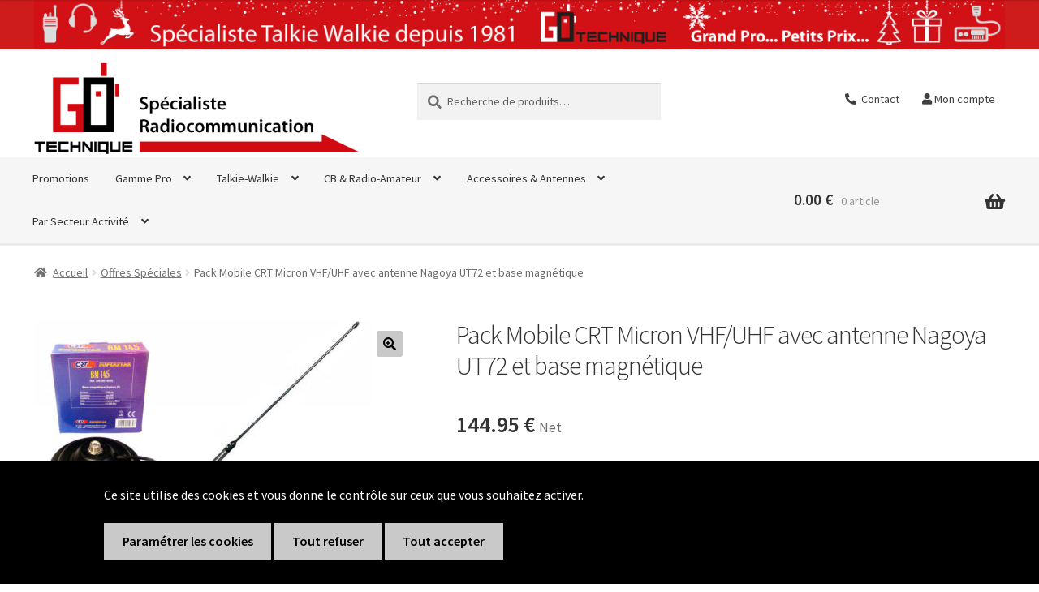

--- FILE ---
content_type: text/html; charset=UTF-8
request_url: https://www.gotechnique.com/produit/crt-micro-pack-vuhf-mobil-antenne/
body_size: 21600
content:
<!doctype html>
<html lang="fr-FR">
<head>
<meta charset="UTF-8">
<meta name="viewport" content="width=device-width, initial-scale=1">
<link rel="profile" href="https://gmpg.org/xfn/11">
<link rel="pingback" href="">

<title>Pack Mobile CRT Micron VHF/UHF avec antenne Nagoya UT72 et base magnétique &#x2d; GoTechnique</title>
<meta name='robots' content='max-snippet:-1, max-image-preview:large, max-video-preview:-1' />

<meta name="robots" content="max-snippet:-1,max-image-preview:standard,max-video-preview:-1" />
<meta name="description" content="VHF / UHF Mobile FM
avec antenne Nagoya UT72 sur base magn&eacute;tique,&nbsp;&nbsp;
Nouveau Pack CRT Micron BiBande VHF UHF dans la gamme des postes mobiles
Ce kit Cl&eacute; en&#8230;" />
<meta property="og:image" content="https://www.gotechnique.com/media/2017/11/1366-CRT-MICRO-PACK-VUHF-MOBIL-ANTENNE.jpg" />
<meta property="og:image:width" content="800" />
<meta property="og:image:height" content="800" />
<meta property="og:image:alt" content="CRT MICRO PACK VUHF MOBIL + ANTENNE" />
<meta property="og:locale" content="fr_FR" />
<meta property="og:type" content="product" />
<meta property="og:title" content="Pack Mobile CRT Micron VHF/UHF avec antenne Nagoya UT72 et base magnétique" />
<meta property="og:description" content="VHF / UHF Mobile FM
avec antenne Nagoya UT72 sur base magn&eacute;tique,&nbsp;&nbsp;
Nouveau Pack CRT Micron BiBande VHF UHF dans la gamme des postes mobiles
Ce kit Cl&eacute; en main Plug and Play, conviendra tout &agrave; fait&#8230;" />
<meta property="og:url" content="https://www.gotechnique.com/produit/crt-micro-pack-vuhf-mobil-antenne/" />
<meta property="og:site_name" content="GoTechnique" />
<meta name="twitter:card" content="summary_large_image" />
<meta name="twitter:title" content="Pack Mobile CRT Micron VHF/UHF avec antenne Nagoya UT72 et base magnétique" />
<meta name="twitter:description" content="VHF / UHF Mobile FM
avec antenne Nagoya UT72 sur base magn&eacute;tique,&nbsp;&nbsp;
Nouveau Pack CRT Micron BiBande VHF UHF dans la gamme des postes mobiles
Ce kit Cl&eacute; en main Plug and Play, conviendra tout &agrave; fait&#8230;" />
<meta name="twitter:image" content="https://www.gotechnique.com/media/2017/11/1366-CRT-MICRO-PACK-VUHF-MOBIL-ANTENNE.jpg" />
<meta name="twitter:image:alt" content="CRT MICRO PACK VUHF MOBIL + ANTENNE" />
<link rel="canonical" href="https://www.gotechnique.com/produit/crt-micro-pack-vuhf-mobil-antenne/" />

<link rel='dns-prefetch' href='//cdnjs.cloudflare.com' />
<link rel='dns-prefetch' href='//fonts.googleapis.com' />
<link rel="alternate" type="application/rss+xml" title="GoTechnique &raquo; Flux" href="https://www.gotechnique.com/feed/" />
<link rel="stylesheet" href="/app/modules/load-more-products-for-woocommerce/berocket/assets/css/font-awesome.min.css"><style id='wp-block-library-theme-inline-css'>
.wp-block-audio :where(figcaption){color:#555;font-size:13px;text-align:center}.is-dark-theme .wp-block-audio :where(figcaption){color:#ffffffa6}.wp-block-audio{margin:0 0 1em}.wp-block-code{border:1px solid #ccc;border-radius:4px;font-family:Menlo,Consolas,monaco,monospace;padding:.8em 1em}.wp-block-embed :where(figcaption){color:#555;font-size:13px;text-align:center}.is-dark-theme .wp-block-embed :where(figcaption){color:#ffffffa6}.wp-block-embed{margin:0 0 1em}.blocks-gallery-caption{color:#555;font-size:13px;text-align:center}.is-dark-theme .blocks-gallery-caption{color:#ffffffa6}:root :where(.wp-block-image figcaption){color:#555;font-size:13px;text-align:center}.is-dark-theme :root :where(.wp-block-image figcaption){color:#ffffffa6}.wp-block-image{margin:0 0 1em}.wp-block-pullquote{border-bottom:4px solid;border-top:4px solid;color:currentColor;margin-bottom:1.75em}.wp-block-pullquote cite,.wp-block-pullquote footer,.wp-block-pullquote__citation{color:currentColor;font-size:.8125em;font-style:normal;text-transform:uppercase}.wp-block-quote{border-left:.25em solid;margin:0 0 1.75em;padding-left:1em}.wp-block-quote cite,.wp-block-quote footer{color:currentColor;font-size:.8125em;font-style:normal;position:relative}.wp-block-quote.has-text-align-right{border-left:none;border-right:.25em solid;padding-left:0;padding-right:1em}.wp-block-quote.has-text-align-center{border:none;padding-left:0}.wp-block-quote.is-large,.wp-block-quote.is-style-large,.wp-block-quote.is-style-plain{border:none}.wp-block-search .wp-block-search__label{font-weight:700}.wp-block-search__button{border:1px solid #ccc;padding:.375em .625em}:where(.wp-block-group.has-background){padding:1.25em 2.375em}.wp-block-separator.has-css-opacity{opacity:.4}.wp-block-separator{border:none;border-bottom:2px solid;margin-left:auto;margin-right:auto}.wp-block-separator.has-alpha-channel-opacity{opacity:1}.wp-block-separator:not(.is-style-wide):not(.is-style-dots){width:100px}.wp-block-separator.has-background:not(.is-style-dots){border-bottom:none;height:1px}.wp-block-separator.has-background:not(.is-style-wide):not(.is-style-dots){height:2px}.wp-block-table{margin:0 0 1em}.wp-block-table td,.wp-block-table th{word-break:normal}.wp-block-table :where(figcaption){color:#555;font-size:13px;text-align:center}.is-dark-theme .wp-block-table :where(figcaption){color:#ffffffa6}.wp-block-video :where(figcaption){color:#555;font-size:13px;text-align:center}.is-dark-theme .wp-block-video :where(figcaption){color:#ffffffa6}.wp-block-video{margin:0 0 1em}:root :where(.wp-block-template-part.has-background){margin-bottom:0;margin-top:0;padding:1.25em 2.375em}
</style>
<style id='noptin-email-optin-style-inline-css'>
.wp-block-noptin-email-optin{align-items:center;box-sizing:border-box;display:flex;justify-content:center;min-height:280px;padding:20px;position:relative;text-align:center}.wp-block-noptin-email-optin *{box-sizing:border-box}.wp-block-noptin-email-optin form{width:100%}.wp-block-noptin-email-optin.is-style-noptin-flex .noptin-block-form-footer{align-items:center;display:flex;gap:10px;justify-content:center}.wp-block-noptin-email-optin.is-style-noptin-flex .noptin-block-form-footer .noptin_form_input_email{flex-grow:1;min-width:0}.wp-block-noptin-email-optin.is-style-noptin-flex .noptin-block-form-footer .noptin_form_submit{flex-shrink:1;margin-top:0}:where(.wp-block-noptin-email-optin:not(.is-style-noptin-unstyled)) input.noptin_form_input_email{background-clip:padding-box;background-color:#fff;border:1px solid #ced4da;border-radius:.25rem;box-shadow:none;color:#495057;font-size:1rem;font-weight:300;line-height:1.6;min-height:calc(1.6em + .9rem + 2px);padding:.45rem 1.2rem;transition:border-color .15s ease-in-out,box-shadow .15s ease-in-out}:where(.wp-block-noptin-email-optin:not(.is-style-noptin-unstyled)) input.noptin_form_input_email:focus{background-color:#fff;border-color:#73b1e9;color:#495057;outline:0}:where(.wp-block-noptin-email-optin:not(.is-style-noptin-unstyled)) .noptin_form_submit{background-clip:padding-box;background-color:#1e73be;border:1px solid transparent;border-radius:.25rem;box-shadow:none;color:#fff;font-size:1rem;font-weight:400;line-height:1.6;padding:.45rem 1.2rem;transition:color .15s ease-in-out,background-color .15s ease-in-out,border-color .15s ease-in-out,box-shadow .15s ease-in-out}:where(.wp-block-noptin-email-optin:not(.is-style-noptin-unstyled)) .noptin_form_submit:focus,:where(.wp-block-noptin-email-optin:not(.is-style-noptin-unstyled)) .noptin_form_submit:hover{box-shadow:0 .5rem 1rem rgba(0,0,0,.15)}.wp-block-noptin-email-optin:not(.is-style-noptin-unstyled) .noptin_form_title{font-size:23px;font-weight:700;line-height:1.4125;margin-bottom:10px;margin-top:16px;padding-top:4px}.wp-block-noptin-email-optin:not(.is-style-noptin-unstyled) .noptin_form_description{font-size:16px;line-height:1.3;margin-bottom:10px}.wp-block-noptin-email-optin:not(.is-style-noptin-unstyled) input.noptin_form_input_email{display:block;margin:0;width:100%}.wp-block-noptin-email-optin:not(.is-style-noptin-unstyled) input.noptin_form_input_email::-ms-expand{background-color:transparent;border:0}.wp-block-noptin-email-optin:not(.is-style-noptin-unstyled) .noptin_form_submit{display:block;flex:1 0 0;margin-top:10px;position:relative;text-align:center;text-transform:none;-webkit-user-select:none;-moz-user-select:none;user-select:none;vertical-align:middle;width:100%}.wp-block-noptin-email-optin:not(.is-style-noptin-unstyled) .noptin_form_submit:focus,.wp-block-noptin-email-optin:not(.is-style-noptin-unstyled) .noptin_form_submit:hover{outline:0!important}.noptin-block-form-header:empty{display:none}.noptin-submitting{opacity:.5;pointer-events:none;position:relative}.noptin-submitting:after{animation:noptin-spin 1s linear infinite;border:3px solid rgba(0,0,0,.3);border-radius:50%;border-top-color:#3498db;content:"";height:30px;left:50%;position:absolute;top:50%;transform:translate(-50%,-50%);width:30px}.noptin-submitting button[type=submit],.noptin-submitting input[type=submit]{cursor:not-allowed;opacity:.5}@keyframes noptin-spin{0%{transform:translate(-50%,-50%) rotate(0deg)}to{transform:translate(-50%,-50%) rotate(1turn)}}.noptin-alert{border:1px solid transparent;border-radius:.25rem;clear:both;font-size:.8em;margin-bottom:1rem;margin-top:1rem;padding:.75rem 1.25rem}.noptin-error{background-color:#f8d7da;border-color:#f5c6cb;color:#721c24}.noptin-success{background-color:#d4edda;border-color:#c3e6cb;color:#155724}

</style>
<link rel="stylesheet" href="/app/modules/newsletter-optin-box/build/Forms/assets/css/style-form.css"><link rel="stylesheet" href="/app/themes/storefront/assets/css/base/gutenberg-blocks.css"><style id='storefront-gutenberg-blocks-inline-css'>

				.wp-block-button__link:not(.has-text-color) {
					color: #000000;
				}

				.wp-block-button__link:not(.has-text-color):hover,
				.wp-block-button__link:not(.has-text-color):focus,
				.wp-block-button__link:not(.has-text-color):active {
					color: #000000;
				}

				.wp-block-button__link:not(.has-background) {
					background-color: #c9c9c9;
				}

				.wp-block-button__link:not(.has-background):hover,
				.wp-block-button__link:not(.has-background):focus,
				.wp-block-button__link:not(.has-background):active {
					border-color: #b0b0b0;
					background-color: #b0b0b0;
				}

				.wc-block-grid__products .wc-block-grid__product .wp-block-button__link {
					background-color: #c9c9c9;
					border-color: #c9c9c9;
					color: #000000;
				}

				.wp-block-quote footer,
				.wp-block-quote cite,
				.wp-block-quote__citation {
					color: #6d6d6d;
				}

				.wp-block-pullquote cite,
				.wp-block-pullquote footer,
				.wp-block-pullquote__citation {
					color: #6d6d6d;
				}

				.wp-block-image figcaption {
					color: #6d6d6d;
				}

				.wp-block-separator.is-style-dots::before {
					color: #333333;
				}

				.wp-block-file a.wp-block-file__button {
					color: #000000;
					background-color: #c9c9c9;
					border-color: #c9c9c9;
				}

				.wp-block-file a.wp-block-file__button:hover,
				.wp-block-file a.wp-block-file__button:focus,
				.wp-block-file a.wp-block-file__button:active {
					color: #000000;
					background-color: #b0b0b0;
				}

				.wp-block-code,
				.wp-block-preformatted pre {
					color: #6d6d6d;
				}

				.wp-block-table:not( .has-background ):not( .is-style-stripes ) tbody tr:nth-child(2n) td {
					background-color: #fdfdfd;
				}

				.wp-block-cover .wp-block-cover__inner-container h1:not(.has-text-color),
				.wp-block-cover .wp-block-cover__inner-container h2:not(.has-text-color),
				.wp-block-cover .wp-block-cover__inner-container h3:not(.has-text-color),
				.wp-block-cover .wp-block-cover__inner-container h4:not(.has-text-color),
				.wp-block-cover .wp-block-cover__inner-container h5:not(.has-text-color),
				.wp-block-cover .wp-block-cover__inner-container h6:not(.has-text-color) {
					color: #ffffff;
				}

				.wc-block-components-price-slider__range-input-progress,
				.rtl .wc-block-components-price-slider__range-input-progress {
					--range-color: #009ad0;
				}

				/* Target only IE11 */
				@media all and (-ms-high-contrast: none), (-ms-high-contrast: active) {
					.wc-block-components-price-slider__range-input-progress {
						background: #009ad0;
					}
				}

				.wc-block-components-button:not(.is-link) {
					background-color: #333333;
					color: #ffffff;
				}

				.wc-block-components-button:not(.is-link):hover,
				.wc-block-components-button:not(.is-link):focus,
				.wc-block-components-button:not(.is-link):active {
					background-color: #1a1a1a;
					color: #ffffff;
				}

				.wc-block-components-button:not(.is-link):disabled {
					background-color: #333333;
					color: #ffffff;
				}

				.wc-block-cart__submit-container {
					background-color: #ffffff;
				}

				.wc-block-cart__submit-container::before {
					color: rgba(220,220,220,0.5);
				}

				.wc-block-components-order-summary-item__quantity {
					background-color: #ffffff;
					border-color: #6d6d6d;
					box-shadow: 0 0 0 2px #ffffff;
					color: #6d6d6d;
				}
			
</style>
<style id='classic-theme-styles-inline-css'>
/*! This file is auto-generated */
.wp-block-button__link{color:#fff;background-color:#32373c;border-radius:9999px;box-shadow:none;text-decoration:none;padding:calc(.667em + 2px) calc(1.333em + 2px);font-size:1.125em}.wp-block-file__button{background:#32373c;color:#fff;text-decoration:none}
</style>
<style id='global-styles-inline-css'>
:root{--wp--preset--aspect-ratio--square: 1;--wp--preset--aspect-ratio--4-3: 4/3;--wp--preset--aspect-ratio--3-4: 3/4;--wp--preset--aspect-ratio--3-2: 3/2;--wp--preset--aspect-ratio--2-3: 2/3;--wp--preset--aspect-ratio--16-9: 16/9;--wp--preset--aspect-ratio--9-16: 9/16;--wp--preset--color--black: #000000;--wp--preset--color--cyan-bluish-gray: #abb8c3;--wp--preset--color--white: #ffffff;--wp--preset--color--pale-pink: #f78da7;--wp--preset--color--vivid-red: #cf2e2e;--wp--preset--color--luminous-vivid-orange: #ff6900;--wp--preset--color--luminous-vivid-amber: #fcb900;--wp--preset--color--light-green-cyan: #7bdcb5;--wp--preset--color--vivid-green-cyan: #00d084;--wp--preset--color--pale-cyan-blue: #8ed1fc;--wp--preset--color--vivid-cyan-blue: #0693e3;--wp--preset--color--vivid-purple: #9b51e0;--wp--preset--gradient--vivid-cyan-blue-to-vivid-purple: linear-gradient(135deg,rgba(6,147,227,1) 0%,rgb(155,81,224) 100%);--wp--preset--gradient--light-green-cyan-to-vivid-green-cyan: linear-gradient(135deg,rgb(122,220,180) 0%,rgb(0,208,130) 100%);--wp--preset--gradient--luminous-vivid-amber-to-luminous-vivid-orange: linear-gradient(135deg,rgba(252,185,0,1) 0%,rgba(255,105,0,1) 100%);--wp--preset--gradient--luminous-vivid-orange-to-vivid-red: linear-gradient(135deg,rgba(255,105,0,1) 0%,rgb(207,46,46) 100%);--wp--preset--gradient--very-light-gray-to-cyan-bluish-gray: linear-gradient(135deg,rgb(238,238,238) 0%,rgb(169,184,195) 100%);--wp--preset--gradient--cool-to-warm-spectrum: linear-gradient(135deg,rgb(74,234,220) 0%,rgb(151,120,209) 20%,rgb(207,42,186) 40%,rgb(238,44,130) 60%,rgb(251,105,98) 80%,rgb(254,248,76) 100%);--wp--preset--gradient--blush-light-purple: linear-gradient(135deg,rgb(255,206,236) 0%,rgb(152,150,240) 100%);--wp--preset--gradient--blush-bordeaux: linear-gradient(135deg,rgb(254,205,165) 0%,rgb(254,45,45) 50%,rgb(107,0,62) 100%);--wp--preset--gradient--luminous-dusk: linear-gradient(135deg,rgb(255,203,112) 0%,rgb(199,81,192) 50%,rgb(65,88,208) 100%);--wp--preset--gradient--pale-ocean: linear-gradient(135deg,rgb(255,245,203) 0%,rgb(182,227,212) 50%,rgb(51,167,181) 100%);--wp--preset--gradient--electric-grass: linear-gradient(135deg,rgb(202,248,128) 0%,rgb(113,206,126) 100%);--wp--preset--gradient--midnight: linear-gradient(135deg,rgb(2,3,129) 0%,rgb(40,116,252) 100%);--wp--preset--font-size--small: 14px;--wp--preset--font-size--medium: 23px;--wp--preset--font-size--large: 26px;--wp--preset--font-size--x-large: 42px;--wp--preset--font-size--normal: 16px;--wp--preset--font-size--huge: 37px;--wp--preset--spacing--20: 0.44rem;--wp--preset--spacing--30: 0.67rem;--wp--preset--spacing--40: 1rem;--wp--preset--spacing--50: 1.5rem;--wp--preset--spacing--60: 2.25rem;--wp--preset--spacing--70: 3.38rem;--wp--preset--spacing--80: 5.06rem;--wp--preset--shadow--natural: 6px 6px 9px rgba(0, 0, 0, 0.2);--wp--preset--shadow--deep: 12px 12px 50px rgba(0, 0, 0, 0.4);--wp--preset--shadow--sharp: 6px 6px 0px rgba(0, 0, 0, 0.2);--wp--preset--shadow--outlined: 6px 6px 0px -3px rgba(255, 255, 255, 1), 6px 6px rgba(0, 0, 0, 1);--wp--preset--shadow--crisp: 6px 6px 0px rgba(0, 0, 0, 1);}:root :where(.is-layout-flow) > :first-child{margin-block-start: 0;}:root :where(.is-layout-flow) > :last-child{margin-block-end: 0;}:root :where(.is-layout-flow) > *{margin-block-start: 24px;margin-block-end: 0;}:root :where(.is-layout-constrained) > :first-child{margin-block-start: 0;}:root :where(.is-layout-constrained) > :last-child{margin-block-end: 0;}:root :where(.is-layout-constrained) > *{margin-block-start: 24px;margin-block-end: 0;}:root :where(.is-layout-flex){gap: 24px;}:root :where(.is-layout-grid){gap: 24px;}body .is-layout-flex{display: flex;}.is-layout-flex{flex-wrap: wrap;align-items: center;}.is-layout-flex > :is(*, div){margin: 0;}body .is-layout-grid{display: grid;}.is-layout-grid > :is(*, div){margin: 0;}.has-black-color{color: var(--wp--preset--color--black) !important;}.has-cyan-bluish-gray-color{color: var(--wp--preset--color--cyan-bluish-gray) !important;}.has-white-color{color: var(--wp--preset--color--white) !important;}.has-pale-pink-color{color: var(--wp--preset--color--pale-pink) !important;}.has-vivid-red-color{color: var(--wp--preset--color--vivid-red) !important;}.has-luminous-vivid-orange-color{color: var(--wp--preset--color--luminous-vivid-orange) !important;}.has-luminous-vivid-amber-color{color: var(--wp--preset--color--luminous-vivid-amber) !important;}.has-light-green-cyan-color{color: var(--wp--preset--color--light-green-cyan) !important;}.has-vivid-green-cyan-color{color: var(--wp--preset--color--vivid-green-cyan) !important;}.has-pale-cyan-blue-color{color: var(--wp--preset--color--pale-cyan-blue) !important;}.has-vivid-cyan-blue-color{color: var(--wp--preset--color--vivid-cyan-blue) !important;}.has-vivid-purple-color{color: var(--wp--preset--color--vivid-purple) !important;}.has-black-background-color{background-color: var(--wp--preset--color--black) !important;}.has-cyan-bluish-gray-background-color{background-color: var(--wp--preset--color--cyan-bluish-gray) !important;}.has-white-background-color{background-color: var(--wp--preset--color--white) !important;}.has-pale-pink-background-color{background-color: var(--wp--preset--color--pale-pink) !important;}.has-vivid-red-background-color{background-color: var(--wp--preset--color--vivid-red) !important;}.has-luminous-vivid-orange-background-color{background-color: var(--wp--preset--color--luminous-vivid-orange) !important;}.has-luminous-vivid-amber-background-color{background-color: var(--wp--preset--color--luminous-vivid-amber) !important;}.has-light-green-cyan-background-color{background-color: var(--wp--preset--color--light-green-cyan) !important;}.has-vivid-green-cyan-background-color{background-color: var(--wp--preset--color--vivid-green-cyan) !important;}.has-pale-cyan-blue-background-color{background-color: var(--wp--preset--color--pale-cyan-blue) !important;}.has-vivid-cyan-blue-background-color{background-color: var(--wp--preset--color--vivid-cyan-blue) !important;}.has-vivid-purple-background-color{background-color: var(--wp--preset--color--vivid-purple) !important;}.has-black-border-color{border-color: var(--wp--preset--color--black) !important;}.has-cyan-bluish-gray-border-color{border-color: var(--wp--preset--color--cyan-bluish-gray) !important;}.has-white-border-color{border-color: var(--wp--preset--color--white) !important;}.has-pale-pink-border-color{border-color: var(--wp--preset--color--pale-pink) !important;}.has-vivid-red-border-color{border-color: var(--wp--preset--color--vivid-red) !important;}.has-luminous-vivid-orange-border-color{border-color: var(--wp--preset--color--luminous-vivid-orange) !important;}.has-luminous-vivid-amber-border-color{border-color: var(--wp--preset--color--luminous-vivid-amber) !important;}.has-light-green-cyan-border-color{border-color: var(--wp--preset--color--light-green-cyan) !important;}.has-vivid-green-cyan-border-color{border-color: var(--wp--preset--color--vivid-green-cyan) !important;}.has-pale-cyan-blue-border-color{border-color: var(--wp--preset--color--pale-cyan-blue) !important;}.has-vivid-cyan-blue-border-color{border-color: var(--wp--preset--color--vivid-cyan-blue) !important;}.has-vivid-purple-border-color{border-color: var(--wp--preset--color--vivid-purple) !important;}.has-vivid-cyan-blue-to-vivid-purple-gradient-background{background: var(--wp--preset--gradient--vivid-cyan-blue-to-vivid-purple) !important;}.has-light-green-cyan-to-vivid-green-cyan-gradient-background{background: var(--wp--preset--gradient--light-green-cyan-to-vivid-green-cyan) !important;}.has-luminous-vivid-amber-to-luminous-vivid-orange-gradient-background{background: var(--wp--preset--gradient--luminous-vivid-amber-to-luminous-vivid-orange) !important;}.has-luminous-vivid-orange-to-vivid-red-gradient-background{background: var(--wp--preset--gradient--luminous-vivid-orange-to-vivid-red) !important;}.has-very-light-gray-to-cyan-bluish-gray-gradient-background{background: var(--wp--preset--gradient--very-light-gray-to-cyan-bluish-gray) !important;}.has-cool-to-warm-spectrum-gradient-background{background: var(--wp--preset--gradient--cool-to-warm-spectrum) !important;}.has-blush-light-purple-gradient-background{background: var(--wp--preset--gradient--blush-light-purple) !important;}.has-blush-bordeaux-gradient-background{background: var(--wp--preset--gradient--blush-bordeaux) !important;}.has-luminous-dusk-gradient-background{background: var(--wp--preset--gradient--luminous-dusk) !important;}.has-pale-ocean-gradient-background{background: var(--wp--preset--gradient--pale-ocean) !important;}.has-electric-grass-gradient-background{background: var(--wp--preset--gradient--electric-grass) !important;}.has-midnight-gradient-background{background: var(--wp--preset--gradient--midnight) !important;}.has-small-font-size{font-size: var(--wp--preset--font-size--small) !important;}.has-medium-font-size{font-size: var(--wp--preset--font-size--medium) !important;}.has-large-font-size{font-size: var(--wp--preset--font-size--large) !important;}.has-x-large-font-size{font-size: var(--wp--preset--font-size--x-large) !important;}
</style>
<link rel="stylesheet" href="/app/modules/woocommerce/assets/css/photoswipe/photoswipe.min.css"><link rel="stylesheet" href="/app/modules/woocommerce/assets/css/photoswipe/default-skin/default-skin.min.css"><style id='woocommerce-inline-inline-css'>
.woocommerce form .form-row .required { visibility: visible; }
</style>
<link rel="stylesheet" href="/app/modules/woocommerce-back-in-stock-notifications/assets/css/frontend/woocommerce.css"><link rel="stylesheet" href="/app/themes/storefront/style.css"><style id='storefront-style-inline-css'>

			.main-navigation ul li a,
			.site-title a,
			ul.menu li a,
			.site-branding h1 a,
			button.menu-toggle,
			button.menu-toggle:hover,
			.handheld-navigation .dropdown-toggle {
				color: #333333;
			}

			button.menu-toggle,
			button.menu-toggle:hover {
				border-color: #333333;
			}

			.main-navigation ul li a:hover,
			.main-navigation ul li:hover > a,
			.site-title a:hover,
			.site-header ul.menu li.current-menu-item > a {
				color: #747474;
			}

			table:not( .has-background ) th {
				background-color: #f8f8f8;
			}

			table:not( .has-background ) tbody td {
				background-color: #fdfdfd;
			}

			table:not( .has-background ) tbody tr:nth-child(2n) td,
			fieldset,
			fieldset legend {
				background-color: #fbfbfb;
			}

			.site-header,
			.secondary-navigation ul ul,
			.main-navigation ul.menu > li.menu-item-has-children:after,
			.secondary-navigation ul.menu ul,
			.storefront-handheld-footer-bar,
			.storefront-handheld-footer-bar ul li > a,
			.storefront-handheld-footer-bar ul li.search .site-search,
			button.menu-toggle,
			button.menu-toggle:hover {
				background-color: #ffffff;
			}

			p.site-description,
			.site-header,
			.storefront-handheld-footer-bar {
				color: #404040;
			}

			button.menu-toggle:after,
			button.menu-toggle:before,
			button.menu-toggle span:before {
				background-color: #333333;
			}

			h1, h2, h3, h4, h5, h6, .wc-block-grid__product-title {
				color: #333333;
			}

			.widget h1 {
				border-bottom-color: #333333;
			}

			body,
			.secondary-navigation a {
				color: #6d6d6d;
			}

			.widget-area .widget a,
			.hentry .entry-header .posted-on a,
			.hentry .entry-header .post-author a,
			.hentry .entry-header .post-comments a,
			.hentry .entry-header .byline a {
				color: #727272;
			}

			a {
				color: #009ad0;
			}

			a:focus,
			button:focus,
			.button.alt:focus,
			input:focus,
			textarea:focus,
			input[type="button"]:focus,
			input[type="reset"]:focus,
			input[type="submit"]:focus,
			input[type="email"]:focus,
			input[type="tel"]:focus,
			input[type="url"]:focus,
			input[type="password"]:focus,
			input[type="search"]:focus {
				outline-color: #009ad0;
			}

			button, input[type="button"], input[type="reset"], input[type="submit"], .button, .widget a.button {
				background-color: #c9c9c9;
				border-color: #c9c9c9;
				color: #000000;
			}

			button:hover, input[type="button"]:hover, input[type="reset"]:hover, input[type="submit"]:hover, .button:hover, .widget a.button:hover {
				background-color: #b0b0b0;
				border-color: #b0b0b0;
				color: #000000;
			}

			button.alt, input[type="button"].alt, input[type="reset"].alt, input[type="submit"].alt, .button.alt, .widget-area .widget a.button.alt {
				background-color: #333333;
				border-color: #333333;
				color: #ffffff;
			}

			button.alt:hover, input[type="button"].alt:hover, input[type="reset"].alt:hover, input[type="submit"].alt:hover, .button.alt:hover, .widget-area .widget a.button.alt:hover {
				background-color: #1a1a1a;
				border-color: #1a1a1a;
				color: #ffffff;
			}

			.pagination .page-numbers li .page-numbers.current {
				background-color: #e6e6e6;
				color: #636363;
			}

			#comments .comment-list .comment-content .comment-text {
				background-color: #f8f8f8;
			}

			.site-footer {
				background-color: #333333;
				color: #777777;
			}

			.site-footer a:not(.button):not(.components-button) {
				color: #777777;
			}

			.site-footer .storefront-handheld-footer-bar a:not(.button):not(.components-button) {
				color: #333333;
			}

			.site-footer h1, .site-footer h2, .site-footer h3, .site-footer h4, .site-footer h5, .site-footer h6, .site-footer .widget .widget-title, .site-footer .widget .widgettitle {
				color: #ffffff;
			}

			.page-template-template-homepage.has-post-thumbnail .type-page.has-post-thumbnail .entry-title {
				color: #ffffff;
			}

			.page-template-template-homepage.has-post-thumbnail .type-page.has-post-thumbnail .entry-content {
				color: #000000;
			}

			@media screen and ( min-width: 768px ) {
				.secondary-navigation ul.menu a:hover {
					color: #595959;
				}

				.secondary-navigation ul.menu a {
					color: #404040;
				}

				.main-navigation ul.menu ul.sub-menu,
				.main-navigation ul.nav-menu ul.children {
					background-color: #f0f0f0;
				}

				.site-header {
					border-bottom-color: #f0f0f0;
				}
			}
</style>
<link rel="stylesheet" href="/app/themes/storefront/assets/css/base/icons.css"><link rel="stylesheet" href="https://fonts.googleapis.com/css?family=Source+Sans+Pro%3A400%2C300%2C300italic%2C400italic%2C600%2C700%2C900#038;subset=latin%2Clatin-ext"><link rel="stylesheet" href="/app/modules/perfect-woocommerce-brands/build/frontend/css/style.css"><link rel="stylesheet" href="/app/themes/storefront/assets/css/woocommerce/woocommerce.css"><style id='storefront-woocommerce-style-inline-css'>
@font-face {
				font-family: star;
				src: url(https://www.gotechnique.com/app/modules/woocommerce/assets/fonts/star.eot);
				src:
					url(https://www.gotechnique.com/app/modules/woocommerce/assets/fonts/star.eot?#iefix) format("embedded-opentype"),
					url(https://www.gotechnique.com/app/modules/woocommerce/assets/fonts/star.woff) format("woff"),
					url(https://www.gotechnique.com/app/modules/woocommerce/assets/fonts/star.ttf) format("truetype"),
					url(https://www.gotechnique.com/app/modules/woocommerce/assets/fonts/star.svg#star) format("svg");
				font-weight: 400;
				font-style: normal;
			}
			@font-face {
				font-family: WooCommerce;
				src: url(https://www.gotechnique.com/app/modules/woocommerce/assets/fonts/WooCommerce.eot);
				src:
					url(https://www.gotechnique.com/app/modules/woocommerce/assets/fonts/WooCommerce.eot?#iefix) format("embedded-opentype"),
					url(https://www.gotechnique.com/app/modules/woocommerce/assets/fonts/WooCommerce.woff) format("woff"),
					url(https://www.gotechnique.com/app/modules/woocommerce/assets/fonts/WooCommerce.ttf) format("truetype"),
					url(https://www.gotechnique.com/app/modules/woocommerce/assets/fonts/WooCommerce.svg#WooCommerce) format("svg");
				font-weight: 400;
				font-style: normal;
			}

			a.cart-contents,
			.site-header-cart .widget_shopping_cart a {
				color: #333333;
			}

			a.cart-contents:hover,
			.site-header-cart .widget_shopping_cart a:hover,
			.site-header-cart:hover > li > a {
				color: #747474;
			}

			table.cart td.product-remove,
			table.cart td.actions {
				border-top-color: #ffffff;
			}

			.storefront-handheld-footer-bar ul li.cart .count {
				background-color: #333333;
				color: #ffffff;
				border-color: #ffffff;
			}

			.woocommerce-tabs ul.tabs li.active a,
			ul.products li.product .price,
			.onsale,
			.wc-block-grid__product-onsale,
			.widget_search form:before,
			.widget_product_search form:before {
				color: #6d6d6d;
			}

			.woocommerce-breadcrumb a,
			a.woocommerce-review-link,
			.product_meta a {
				color: #727272;
			}

			.wc-block-grid__product-onsale,
			.onsale {
				border-color: #6d6d6d;
			}

			.star-rating span:before,
			.quantity .plus, .quantity .minus,
			p.stars a:hover:after,
			p.stars a:after,
			.star-rating span:before,
			#payment .payment_methods li input[type=radio]:first-child:checked+label:before {
				color: #009ad0;
			}

			.widget_price_filter .ui-slider .ui-slider-range,
			.widget_price_filter .ui-slider .ui-slider-handle {
				background-color: #009ad0;
			}

			.order_details {
				background-color: #f8f8f8;
			}

			.order_details > li {
				border-bottom: 1px dotted #e3e3e3;
			}

			.order_details:before,
			.order_details:after {
				background: -webkit-linear-gradient(transparent 0,transparent 0),-webkit-linear-gradient(135deg,#f8f8f8 33.33%,transparent 33.33%),-webkit-linear-gradient(45deg,#f8f8f8 33.33%,transparent 33.33%)
			}

			#order_review {
				background-color: #ffffff;
			}

			#payment .payment_methods > li .payment_box,
			#payment .place-order {
				background-color: #fafafa;
			}

			#payment .payment_methods > li:not(.woocommerce-notice) {
				background-color: #f5f5f5;
			}

			#payment .payment_methods > li:not(.woocommerce-notice):hover {
				background-color: #f0f0f0;
			}

			.woocommerce-pagination .page-numbers li .page-numbers.current {
				background-color: #e6e6e6;
				color: #636363;
			}

			.wc-block-grid__product-onsale,
			.onsale,
			.woocommerce-pagination .page-numbers li .page-numbers:not(.current) {
				color: #6d6d6d;
			}

			p.stars a:before,
			p.stars a:hover~a:before,
			p.stars.selected a.active~a:before {
				color: #6d6d6d;
			}

			p.stars.selected a.active:before,
			p.stars:hover a:before,
			p.stars.selected a:not(.active):before,
			p.stars.selected a.active:before {
				color: #009ad0;
			}

			.single-product div.product .woocommerce-product-gallery .woocommerce-product-gallery__trigger {
				background-color: #c9c9c9;
				color: #000000;
			}

			.single-product div.product .woocommerce-product-gallery .woocommerce-product-gallery__trigger:hover {
				background-color: #b0b0b0;
				border-color: #b0b0b0;
				color: #000000;
			}

			.button.added_to_cart:focus,
			.button.wc-forward:focus {
				outline-color: #009ad0;
			}

			.added_to_cart,
			.site-header-cart .widget_shopping_cart a.button,
			.wc-block-grid__products .wc-block-grid__product .wp-block-button__link {
				background-color: #c9c9c9;
				border-color: #c9c9c9;
				color: #000000;
			}

			.added_to_cart:hover,
			.site-header-cart .widget_shopping_cart a.button:hover,
			.wc-block-grid__products .wc-block-grid__product .wp-block-button__link:hover {
				background-color: #b0b0b0;
				border-color: #b0b0b0;
				color: #000000;
			}

			.added_to_cart.alt, .added_to_cart, .widget a.button.checkout {
				background-color: #333333;
				border-color: #333333;
				color: #ffffff;
			}

			.added_to_cart.alt:hover, .added_to_cart:hover, .widget a.button.checkout:hover {
				background-color: #1a1a1a;
				border-color: #1a1a1a;
				color: #ffffff;
			}

			.button.loading {
				color: #c9c9c9;
			}

			.button.loading:hover {
				background-color: #c9c9c9;
			}

			.button.loading:after {
				color: #000000;
			}

			@media screen and ( min-width: 768px ) {
				.site-header-cart .widget_shopping_cart,
				.site-header .product_list_widget li .quantity {
					color: #404040;
				}

				.site-header-cart .widget_shopping_cart .buttons,
				.site-header-cart .widget_shopping_cart .total {
					background-color: #f5f5f5;
				}

				.site-header-cart .widget_shopping_cart {
					background-color: #f0f0f0;
				}
			}
				.storefront-product-pagination a {
					color: #6d6d6d;
					background-color: #ffffff;
				}
				.storefront-sticky-add-to-cart {
					color: #6d6d6d;
					background-color: #ffffff;
				}

				.storefront-sticky-add-to-cart a:not(.button) {
					color: #333333;
				}
</style>
<link rel="stylesheet" href="/app/themes/storefront-child/dist/styles/main-20251205082042.css"><script src="https://cdnjs.cloudflare.com/ajax/libs/jquery/3.6.0/jquery.min.js"></script><script src="/app/modules/woocommerce/assets/js/jquery-blockui/jquery.blockUI.min.js" defer data-wp-strategy="defer"></script><script id="wc-add-to-cart-js-extra">
var wc_add_to_cart_params = {"ajax_url":"\/wpcb\/wp-admin\/admin-ajax.php","wc_ajax_url":"\/?wc-ajax=%%endpoint%%","i18n_view_cart":"Voir le panier","cart_url":"https:\/\/www.gotechnique.com\/panier\/","is_cart":"","cart_redirect_after_add":"no"};
</script>
<script src="/app/modules/woocommerce/assets/js/frontend/add-to-cart.min.js" defer data-wp-strategy="defer"></script><script src="/app/modules/woocommerce/assets/js/zoom/jquery.zoom.min.js" defer data-wp-strategy="defer"></script><script src="/app/modules/woocommerce/assets/js/flexslider/jquery.flexslider.min.js" defer data-wp-strategy="defer"></script><script src="/app/modules/woocommerce/assets/js/photoswipe/photoswipe.min.js" defer data-wp-strategy="defer"></script><script src="/app/modules/woocommerce/assets/js/photoswipe/photoswipe-ui-default.min.js" defer data-wp-strategy="defer"></script><script id="wc-single-product-js-extra">
var wc_single_product_params = {"i18n_required_rating_text":"Veuillez s\u00e9lectionner une note","review_rating_required":"yes","flexslider":{"rtl":false,"animation":"slide","smoothHeight":true,"directionNav":false,"controlNav":"thumbnails","slideshow":false,"animationSpeed":500,"animationLoop":false,"allowOneSlide":false},"zoom_enabled":"1","zoom_options":[],"photoswipe_enabled":"1","photoswipe_options":{"shareEl":false,"closeOnScroll":false,"history":false,"hideAnimationDuration":0,"showAnimationDuration":0},"flexslider_enabled":"1"};
</script>
<script src="/app/modules/woocommerce/assets/js/frontend/single-product.min.js" defer data-wp-strategy="defer"></script><script src="/app/modules/woocommerce/assets/js/js-cookie/js.cookie.min.js" defer data-wp-strategy="defer"></script><script id="woocommerce-js-extra">
var woocommerce_params = {"ajax_url":"\/wpcb\/wp-admin\/admin-ajax.php","wc_ajax_url":"\/?wc-ajax=%%endpoint%%"};
</script>
<script src="/app/modules/woocommerce/assets/js/frontend/woocommerce.min.js" defer data-wp-strategy="defer"></script><script id="wc-cart-fragments-js-extra">
var wc_cart_fragments_params = {"ajax_url":"\/wpcb\/wp-admin\/admin-ajax.php","wc_ajax_url":"\/?wc-ajax=%%endpoint%%","cart_hash_key":"wc_cart_hash_c701cd67c8dee903c4d7072f651098d1","fragment_name":"wc_fragments_c701cd67c8dee903c4d7072f651098d1","request_timeout":"5000"};
</script>
<script src="/app/modules/woocommerce/assets/js/frontend/cart-fragments.min.js" defer data-wp-strategy="defer"></script><style></style><style>
                .lmp_load_more_button.br_lmp_button_settings .lmp_button:hover {
                    background-color: #9999ff!important;
                    color: #111111!important;
                }
                .lmp_load_more_button.br_lmp_prev_settings .lmp_button:hover {
                    background-color: #9999ff!important;
                    color: #111111!important;
                }li.product.lazy, .berocket_lgv_additional_data.lazy{opacity:0;}</style>        <script type="text/javascript">
            console.log('%c[GTM]', "font-weight: bold;background: yellow; color: black; padding:3px 5px" , "denied")        </script>
        	<noscript><style>.woocommerce-product-gallery{ opacity: 1 !important; }</style></noscript>
	<link rel="icon" href="/media/2022/05/cropped-gotechniquecom-logo-32x32.png" sizes="32x32">
<link rel="icon" href="/media/2022/05/cropped-gotechniquecom-logo-192x192.png" sizes="192x192">
<link rel="apple-touch-icon" href="/media/2022/05/cropped-gotechniquecom-logo-180x180.png">
<meta name="msapplication-TileImage" content="/media/2022/05/cropped-gotechniquecom-logo-270x270.png">
</head>

<body class="product-template-default single single-product postid-18877 wp-custom-logo wp-embed-responsive theme-storefront woocommerce woocommerce-page woocommerce-no-js noptin storefront-secondary-navigation storefront-align-wide left-sidebar woocommerce-active crt-micro-pack-vuhf-mobil-antenne storefront-full-width-content page-template-template-fullwidth page-template-template-fullwidth-php">



<div id="page" class="hfeed site">
	<div class="got-headband" style="background-color:#ce1c1c"><div class="col-full"><img width="1280" height="65" src="/media/2024/12/bandeau-noel23.png" class="attachment-headband size-headband" alt="" decoding="async" fetchpriority="high" srcset="/media/2024/12/bandeau-noel23.png 1280w, /media/2024/12/bandeau-noel23-300x15.png 300w, /media/2024/12/bandeau-noel23-1024x52.png 1024w, /media/2024/12/bandeau-noel23-768x39.png 768w, /media/2024/12/bandeau-noel23-416x21.png 416w" sizes="(max-width: 1280px) 100vw, 1280px" /></div></div>
	<header id="masthead" class="site-header" role="banner" style="">

		<div class="col-full">		<a class="skip-link screen-reader-text" href="#site-navigation">Aller à la navigation</a>
		<a class="skip-link screen-reader-text" href="#content">Aller au contenu</a>
				<div class="site-branding">
			<a href="https://www.gotechnique.com/" class="custom-logo-link" rel="home"><img width="530" height="150" src="/media/2022/11/logo-go-fleche01.png" class="custom-logo" alt="GoTechnique" decoding="async" srcset="/media/2022/11/logo-go-fleche01.png 530w, /media/2022/11/logo-go-fleche01-300x85.png 300w, /media/2022/11/logo-go-fleche01-416x118.png 416w" sizes="(max-width: 530px) 100vw, 530px" /></a>		</div>
					<nav class="secondary-navigation" role="navigation" aria-label="Navigation secondaire">
				<div class="menu-menu-secondaire-container"><ul id="menu-menu-secondaire" class="menu"><li id="menu-item-391" class="menu-item menu-item-type-post_type menu-item-object-page menu-item-391"><a href="https://www.gotechnique.com/contact/"><i class="fas fa-phone-alt"></i>  Contact</a></li>
<li id="menu-item-392" class="menu-item menu-item-type-custom menu-item-object-custom menu-item-392"><a href="https://gotechnique.com/mon-compte/edit-account/"><i class="fas fa-user"></i>  Mon compte</a></li>
</ul></div>			</nav><!-- #site-navigation -->
						<div class="site-search">
				<div class="widget woocommerce widget_product_search"><form role="search" method="get" class="woocommerce-product-search" action="https://www.gotechnique.com/">
	<label class="screen-reader-text" for="woocommerce-product-search-field-0">Recherche pour :</label>
	<input type="search" id="woocommerce-product-search-field-0" class="search-field" placeholder="Recherche de produits&hellip;" value="" name="s" />
	<button type="submit" value="Recherche" class="">Recherche</button>
	<input type="hidden" name="post_type" value="product" />
</form>
</div>			</div>
			</div><div class="storefront-primary-navigation"><div class="col-full">		<nav id="site-navigation" class="main-navigation" role="navigation" aria-label="Navigation principale">
		<button id="site-navigation-menu-toggle" class="menu-toggle" aria-controls="site-navigation" aria-expanded="false"><span>Menu</span></button>
			<div class="primary-navigation"><ul id="menu-new-menu" class="menu"><li id="menu-item-42121" class="menu-item menu-item-type-post_type menu-item-object-page menu-item-42121"><a href="https://www.gotechnique.com/promotions/">Promotions</a></li>
<li id="menu-item-38743" class="menu-item menu-item-type-taxonomy menu-item-object-product_cat menu-item-has-children menu-item-38743"><a href="/categorie-produit/talkie-walkie-professionnels-sous-licence/">Gamme Pro</a>
<ul class="sub-menu">
	<li id="menu-item-38753" class="menu-item menu-item-type-taxonomy menu-item-object-product_cat menu-item-38753"><a href="/categorie-produit/talkie-walkie-professionnels-sous-licence/portatifs-professionnels/">Portatifs Professionnels</a></li>
	<li id="menu-item-38754" class="menu-item menu-item-type-taxonomy menu-item-object-product_cat menu-item-38754"><a href="/categorie-produit/talkie-walkie-professionnels-sous-licence/postes-professionnels/">Mobiles Professionnels</a></li>
	<li id="menu-item-38745" class="menu-item menu-item-type-taxonomy menu-item-object-product_cat menu-item-38745"><a href="/categorie-produit/talkie-walkie-professionnels-sous-licence/relais-professionnels/">Relais Professionnels</a></li>
</ul>
</li>
<li id="menu-item-38739" class="menu-item menu-item-type-taxonomy menu-item-object-product_cat menu-item-has-children menu-item-38739"><a href="/categorie-produit/talkie-walkie/">Talkie-Walkie</a>
<ul class="sub-menu">
	<li id="menu-item-38752" class="menu-item menu-item-type-taxonomy menu-item-object-product_cat menu-item-38752"><a href="/categorie-produit/talkie-walkie/talkie-walkie-pmr446-lpd-grand-public/">Usage Grand Public</a></li>
	<li id="menu-item-38749" class="menu-item menu-item-type-taxonomy menu-item-object-product_cat menu-item-38749"><a href="/categorie-produit/talkie-walkie/talkie-walkie-pmr446-lpd-semi-professionnel-ou-usage-intensif/">Usage Intensif</a></li>
	<li id="menu-item-38741" class="menu-item menu-item-type-taxonomy menu-item-object-product_cat menu-item-38741"><a href="/categorie-produit/talkie-walkie/talkie-vhf-uhf/">Talkie VHF-UHF</a></li>
	<li id="menu-item-39431" class="menu-item menu-item-type-taxonomy menu-item-object-product_cat menu-item-39431"><a href="/categorie-produit/talkie-walkie/talkie-dmr-numerique/">Talkie DMR Numérique</a></li>
	<li id="menu-item-38755" class="menu-item menu-item-type-taxonomy menu-item-object-product_cat menu-item-has-children menu-item-38755"><a href="/categorie-produit/talkie-walkie/access-talkie/">Talkies Accessoires</a>
	<ul class="sub-menu">
		<li id="menu-item-38756" class="menu-item menu-item-type-taxonomy menu-item-object-product_cat menu-item-has-children menu-item-38756"><a href="/categorie-produit/talkie-walkie/access-talkie/accessoires-audio-micro-oreillette-microhp-talkie-walkie/">Accessoires Audio</a>
		<ul class="sub-menu">
			<li id="menu-item-38842" class="menu-item menu-item-type-taxonomy menu-item-object-product_cat menu-item-38842"><a href="/categorie-produit/talkie-walkie/access-talkie/accessoires-audio-micro-oreillette-microhp-talkie-walkie/kits-motos/">Kits Motos</a></li>
			<li id="menu-item-38844" class="menu-item menu-item-type-taxonomy menu-item-object-product_cat menu-item-38844"><a href="/categorie-produit/talkie-walkie/access-talkie/accessoires-audio-micro-oreillette-microhp-talkie-walkie/alinco-1-jack-djvxxx/">Alinco (1 Jack / DJVxxx)</a></li>
			<li id="menu-item-38845" class="menu-item menu-item-type-taxonomy menu-item-object-product_cat menu-item-38845"><a href="/categorie-produit/talkie-walkie/access-talkie/accessoires-audio-micro-oreillette-microhp-talkie-walkie/kenwood-2-jacks-k1/">Kenwood (2 Jacks / K1)</a></li>
			<li id="menu-item-38846" class="menu-item menu-item-type-taxonomy menu-item-object-product_cat menu-item-38846"><a href="/categorie-produit/talkie-walkie/access-talkie/accessoires-audio-micro-oreillette-microhp-talkie-walkie/standard-2-jacks-s1/">Standard (2 Jacks / S1)</a></li>
			<li id="menu-item-38847" class="menu-item menu-item-type-taxonomy menu-item-object-product_cat menu-item-38847"><a href="/categorie-produit/talkie-walkie/access-talkie/accessoires-audio-micro-oreillette-microhp-talkie-walkie/standard-2-jacks-l-s2/">Standard (2 Jacks L / S2)</a></li>
			<li id="menu-item-38849" class="menu-item menu-item-type-taxonomy menu-item-object-product_cat menu-item-38849"><a href="/categorie-produit/talkie-walkie/access-talkie/accessoires-audio-micro-oreillette-microhp-talkie-walkie/motorola-1-jack-mta/">Motorola (1 Jack / MTA)</a></li>
			<li id="menu-item-38848" class="menu-item menu-item-type-taxonomy menu-item-object-product_cat menu-item-38848"><a href="/categorie-produit/talkie-walkie/access-talkie/accessoires-audio-micro-oreillette-microhp-talkie-walkie/motorola-2-jacks-m1/">Motorola (2 Jacks / M1)</a></li>
			<li id="menu-item-38850" class="menu-item menu-item-type-taxonomy menu-item-object-product_cat menu-item-38850"><a href="/categorie-produit/talkie-walkie/access-talkie/accessoires-audio-micro-oreillette-microhp-talkie-walkie/motorola-gp-m4/">Motorola (GP / M4)</a></li>
			<li id="menu-item-38851" class="menu-item menu-item-type-taxonomy menu-item-object-product_cat menu-item-38851"><a href="/categorie-produit/talkie-walkie/access-talkie/accessoires-audio-micro-oreillette-microhp-talkie-walkie/accessoires-audio-yaesu/">Yaesu</a></li>
		</ul>
</li>
		<li id="menu-item-38759" class="menu-item menu-item-type-taxonomy menu-item-object-product_cat menu-item-has-children menu-item-38759"><a href="/categorie-produit/talkie-walkie/access-talkie/accus-batteries-talkie-walkie/">Accus</a>
		<ul class="sub-menu">
			<li id="menu-item-38760" class="menu-item menu-item-type-taxonomy menu-item-object-product_cat menu-item-38760"><a href="/categorie-produit/talkie-walkie/access-talkie/accus-batteries-talkie-walkie/accus-alan-midland/">Accus Alan/Midland</a></li>
			<li id="menu-item-38761" class="menu-item menu-item-type-taxonomy menu-item-object-product_cat menu-item-38761"><a href="/categorie-produit/talkie-walkie/access-talkie/accus-batteries-talkie-walkie/accus-alinco/">Accus Alinco</a></li>
			<li id="menu-item-38762" class="menu-item menu-item-type-taxonomy menu-item-object-product_cat menu-item-38762"><a href="/categorie-produit/talkie-walkie/access-talkie/accus-batteries-talkie-walkie/accus-crt/">Accus CRT</a></li>
			<li id="menu-item-38763" class="menu-item menu-item-type-taxonomy menu-item-object-product_cat menu-item-38763"><a href="/categorie-produit/talkie-walkie/access-talkie/accus-batteries-talkie-walkie/accus-icom/">Accus Icom</a></li>
			<li id="menu-item-38764" class="menu-item menu-item-type-taxonomy menu-item-object-product_cat menu-item-38764"><a href="/categorie-produit/talkie-walkie/access-talkie/accus-batteries-talkie-walkie/accus-kenwood/">Accus Kenwood</a></li>
			<li id="menu-item-38765" class="menu-item menu-item-type-taxonomy menu-item-object-product_cat menu-item-38765"><a href="/categorie-produit/talkie-walkie/access-talkie/accus-batteries-talkie-walkie/accus-motorola/">Accus Motorola</a></li>
		</ul>
</li>
		<li id="menu-item-38766" class="menu-item menu-item-type-taxonomy menu-item-object-product_cat menu-item-has-children menu-item-38766"><a href="/categorie-produit/talkie-walkie/access-talkie/chargeurs-muraux-de-table-rapide-allume-cigare-talkie-walkie/">Chargeurs</a>
		<ul class="sub-menu">
			<li id="menu-item-38767" class="menu-item menu-item-type-taxonomy menu-item-object-product_cat menu-item-38767"><a href="/categorie-produit/talkie-walkie/access-talkie/chargeurs-muraux-de-table-rapide-allume-cigare-talkie-walkie/chargeurs-alan-midland/">Chargeurs Alan/Midland</a></li>
			<li id="menu-item-38768" class="menu-item menu-item-type-taxonomy menu-item-object-product_cat menu-item-38768"><a href="/categorie-produit/talkie-walkie/access-talkie/chargeurs-muraux-de-table-rapide-allume-cigare-talkie-walkie/chargeurs-alinco/">Chargeurs Alinco</a></li>
			<li id="menu-item-38769" class="menu-item menu-item-type-taxonomy menu-item-object-product_cat menu-item-38769"><a href="/categorie-produit/talkie-walkie/access-talkie/chargeurs-muraux-de-table-rapide-allume-cigare-talkie-walkie/chargeurs-crt/">Chargeurs CRT</a></li>
			<li id="menu-item-38770" class="menu-item menu-item-type-taxonomy menu-item-object-product_cat menu-item-38770"><a href="/categorie-produit/talkie-walkie/access-talkie/chargeurs-muraux-de-table-rapide-allume-cigare-talkie-walkie/chargeurs-icom/">Chargeurs Icom</a></li>
			<li id="menu-item-38771" class="menu-item menu-item-type-taxonomy menu-item-object-product_cat menu-item-38771"><a href="/categorie-produit/talkie-walkie/access-talkie/chargeurs-muraux-de-table-rapide-allume-cigare-talkie-walkie/chargeurs-kenwood/">Chargeurs Kenwood</a></li>
			<li id="menu-item-38772" class="menu-item menu-item-type-taxonomy menu-item-object-product_cat menu-item-38772"><a href="/categorie-produit/talkie-walkie/access-talkie/chargeurs-muraux-de-table-rapide-allume-cigare-talkie-walkie/chargeurs-motorola/">Chargeurs Motorola</a></li>
		</ul>
</li>
		<li id="menu-item-38852" class="menu-item menu-item-type-taxonomy menu-item-object-product_cat menu-item-has-children menu-item-38852"><a href="/categorie-produit/talkie-walkie/access-talkie/housses-protection-baudrier-talkie-walkie/">Housses</a>
		<ul class="sub-menu">
			<li id="menu-item-38853" class="menu-item menu-item-type-taxonomy menu-item-object-product_cat menu-item-38853"><a href="/categorie-produit/talkie-walkie/access-talkie/housses-protection-baudrier-talkie-walkie/housses-alan-midland/">Housses Alan / Midland</a></li>
			<li id="menu-item-38854" class="menu-item menu-item-type-taxonomy menu-item-object-product_cat menu-item-38854"><a href="/categorie-produit/talkie-walkie/access-talkie/housses-protection-baudrier-talkie-walkie/housses-alinco/">Housses Alinco</a></li>
			<li id="menu-item-38855" class="menu-item menu-item-type-taxonomy menu-item-object-product_cat menu-item-38855"><a href="/categorie-produit/talkie-walkie/access-talkie/housses-protection-baudrier-talkie-walkie/housses-crt/">Housses CRT</a></li>
			<li id="menu-item-38856" class="menu-item menu-item-type-taxonomy menu-item-object-product_cat menu-item-38856"><a href="/categorie-produit/talkie-walkie/access-talkie/housses-protection-baudrier-talkie-walkie/housses-kenwood/">Housses Kenwood</a></li>
			<li id="menu-item-38857" class="menu-item menu-item-type-taxonomy menu-item-object-product_cat menu-item-38857"><a href="/categorie-produit/talkie-walkie/access-talkie/housses-protection-baudrier-talkie-walkie/housses-motorola/">Housses Motorola</a></li>
		</ul>
</li>
		<li id="menu-item-38858" class="menu-item menu-item-type-taxonomy menu-item-object-product_cat menu-item-38858"><a href="/categorie-produit/talkie-walkie/access-talkie/kits-de-programmations-talkie-walkie/">Kits de Programmations</a></li>
	</ul>
</li>
</ul>
</li>
<li id="menu-item-38773" class="menu-item menu-item-type-taxonomy menu-item-object-product_cat menu-item-has-children menu-item-38773"><a href="/categorie-produit/cb-radio-amateur/">CB &amp; Radio-Amateur</a>
<ul class="sub-menu">
	<li id="menu-item-38774" class="menu-item menu-item-type-taxonomy menu-item-object-product_cat menu-item-has-children menu-item-38774"><a href="/categorie-produit/cb-radio-amateur/citizen-band-cb-postes-mobiles-portatifs-27mhz-am-fm-blu/">Citizen Band (CB)</a>
	<ul class="sub-menu">
		<li id="menu-item-38775" class="menu-item menu-item-type-taxonomy menu-item-object-product_cat menu-item-38775"><a href="/categorie-produit/cb-radio-amateur/citizen-band-cb-postes-mobiles-portatifs-27mhz-am-fm-blu/postes-cb-27mhz-am-fm/">Postes CB AM/FM</a></li>
		<li id="menu-item-38776" class="menu-item menu-item-type-taxonomy menu-item-object-product_cat menu-item-38776"><a href="/categorie-produit/cb-radio-amateur/citizen-band-cb-postes-mobiles-portatifs-27mhz-am-fm-blu/postes-cb-citizen-band-27mhz-am-fm-blu/">Postes CB &amp; RA AM/FM/BLU</a></li>
		<li id="menu-item-38777" class="menu-item menu-item-type-taxonomy menu-item-object-product_cat menu-item-38777"><a href="/categorie-produit/cb-radio-amateur/citizen-band-cb-postes-mobiles-portatifs-27mhz-am-fm-blu/postes-portatifs-cb-citizen-band-27mhz/">Portatifs CB</a></li>
	</ul>
</li>
	<li id="menu-item-38778" class="menu-item menu-item-type-taxonomy menu-item-object-product_cat menu-item-has-children menu-item-38778"><a href="/categorie-produit/cb-radio-amateur/postes-radio-amateurs-portatifs-mobiles-fixes-hf-vhf-uhf-shf/">Radio-Amateurs</a>
	<ul class="sub-menu">
		<li id="menu-item-38781" class="menu-item menu-item-type-taxonomy menu-item-object-product_cat menu-item-38781"><a href="/categorie-produit/cb-radio-amateur/postes-radio-amateurs-portatifs-mobiles-fixes-hf-vhf-uhf-shf/postes-hf/">Postes HF</a></li>
		<li id="menu-item-38779" class="menu-item menu-item-type-taxonomy menu-item-object-product_cat menu-item-38779"><a href="/categorie-produit/cb-radio-amateur/postes-radio-amateurs-portatifs-mobiles-fixes-hf-vhf-uhf-shf/postes-vhf/">Postes VHF</a></li>
		<li id="menu-item-38915" class="menu-item menu-item-type-taxonomy menu-item-object-product_cat menu-item-38915"><a href="/categorie-produit/cb-radio-amateur/postes-radio-amateurs-portatifs-mobiles-fixes-hf-vhf-uhf-shf/postes-uhf/">Postes UHF</a></li>
		<li id="menu-item-38780" class="menu-item menu-item-type-taxonomy menu-item-object-product_cat menu-item-38780"><a href="/categorie-produit/cb-radio-amateur/postes-radio-amateurs-portatifs-mobiles-fixes-hf-vhf-uhf-shf/postes-vhf-uhf/">Postes VHF / UHF</a></li>
		<li id="menu-item-38782" class="menu-item menu-item-type-taxonomy menu-item-object-product_cat menu-item-38782"><a href="/categorie-produit/cb-radio-amateur/postes-radio-amateurs-portatifs-mobiles-fixes-hf-vhf-uhf-shf/postes-multibandes/">Postes MultiBandes</a></li>
		<li id="menu-item-38917" class="menu-item menu-item-type-taxonomy menu-item-object-product_cat menu-item-38917"><a href="/categorie-produit/talkie-walkie-professionnels-sous-licence/postes-professionnels/">Mobiles Professionnels</a></li>
	</ul>
</li>
	<li id="menu-item-38783" class="menu-item menu-item-type-taxonomy menu-item-object-product_cat menu-item-38783"><a href="/categorie-produit/cb-radio-amateur/recepteurs-scanners-radio-multi-bandes/">Scanners</a></li>
</ul>
</li>
<li id="menu-item-38808" class="menu-item menu-item-type-taxonomy menu-item-object-product_cat menu-item-has-children menu-item-38808"><a href="/categorie-produit/accessoires-appareils-de-mesure-alimentation-amplificateur/">Accessoires &#038; Antennes</a>
<ul class="sub-menu">
	<li id="menu-item-38887" class="menu-item menu-item-type-taxonomy menu-item-object-product_cat menu-item-has-children menu-item-38887"><a href="/categorie-produit/antennes-hf-cb-vhf-uhf-professionnelles-portatifs-mobiles-fixes/">Antennes</a>
	<ul class="sub-menu">
		<li id="menu-item-38888" class="menu-item menu-item-type-taxonomy menu-item-object-product_cat menu-item-38888"><a href="/categorie-produit/antennes-hf-cb-vhf-uhf-professionnelles-portatifs-mobiles-fixes/antennes-hf/">Antennes HF</a></li>
		<li id="menu-item-38889" class="menu-item menu-item-type-taxonomy menu-item-object-product_cat menu-item-38889"><a href="/categorie-produit/antennes-hf-cb-vhf-uhf-professionnelles-portatifs-mobiles-fixes/antennes-vhf/">Antennes VHF</a></li>
		<li id="menu-item-38890" class="menu-item menu-item-type-taxonomy menu-item-object-product_cat menu-item-38890"><a href="/categorie-produit/antennes-hf-cb-vhf-uhf-professionnelles-portatifs-mobiles-fixes/antennes-vhf-uhf/">Antennes VHF &amp; UHF</a></li>
		<li id="menu-item-38891" class="menu-item menu-item-type-taxonomy menu-item-object-product_cat menu-item-38891"><a href="/categorie-produit/antennes-hf-cb-vhf-uhf-professionnelles-portatifs-mobiles-fixes/antennes-uhf/">Antennes UHF</a></li>
		<li id="menu-item-38893" class="menu-item menu-item-type-taxonomy menu-item-object-product_cat menu-item-38893"><a href="/categorie-produit/antennes-hf-cb-vhf-uhf-professionnelles-portatifs-mobiles-fixes/antennes-cb-27-mhz/">Antennes CB 27 MHZ</a></li>
		<li id="menu-item-38892" class="menu-item menu-item-type-taxonomy menu-item-object-product_cat menu-item-38892"><a href="/categorie-produit/antennes-hf-cb-vhf-uhf-professionnelles-portatifs-mobiles-fixes/antennes-pmr-446-mhz/">Antennes PMR 446 MHZ</a></li>
		<li id="menu-item-38894" class="menu-item menu-item-type-taxonomy menu-item-object-product_cat menu-item-38894"><a href="/categorie-produit/antennes-hf-cb-vhf-uhf-professionnelles-portatifs-mobiles-fixes/antennes-marine-156-162mhz/">Antennes Marine 156-162MHz</a></li>
		<li id="menu-item-38895" class="menu-item menu-item-type-taxonomy menu-item-object-product_cat menu-item-38895"><a href="/categorie-produit/antennes-hf-cb-vhf-uhf-professionnelles-portatifs-mobiles-fixes/antennes-large-bande/">Antennes Large Bande</a></li>
		<li id="menu-item-38896" class="menu-item menu-item-type-taxonomy menu-item-object-product_cat menu-item-38896"><a href="/categorie-produit/antennes-hf-cb-vhf-uhf-professionnelles-portatifs-mobiles-fixes/antennes-portables/">Antennes Portables</a></li>
		<li id="menu-item-38898" class="menu-item menu-item-type-taxonomy menu-item-object-product_cat menu-item-38898"><a href="/categorie-produit/antennes-hf-cb-vhf-uhf-professionnelles-portatifs-mobiles-fixes/antennes-mobiles/">Antennes mobiles</a></li>
		<li id="menu-item-38899" class="menu-item menu-item-type-taxonomy menu-item-object-product_cat menu-item-38899"><a href="/categorie-produit/antennes-hf-cb-vhf-uhf-professionnelles-portatifs-mobiles-fixes/antennes-fixes/">Antennes fixes</a></li>
	</ul>
</li>
	<li id="menu-item-38936" class="menu-item menu-item-type-taxonomy menu-item-object-product_cat menu-item-38936"><a href="/categorie-produit/antennes-hf-cb-vhf-uhf-professionnelles-portatifs-mobiles-fixes/accessoires-antennes/">Accessoires antennes</a></li>
	<li id="menu-item-41042" class="menu-item menu-item-type-taxonomy menu-item-object-product_cat menu-item-41042"><a href="/categorie-produit/accessoires-appareils-de-mesure-alimentation-amplificateur/embases-dantenne/">Embases d&#8217;antenne</a></li>
	<li id="menu-item-38790" class="menu-item menu-item-type-taxonomy menu-item-object-product_cat menu-item-38790"><a href="/categorie-produit/accessoires-appareils-de-mesure-alimentation-amplificateur/alimentations-220v-12v/">Alimentations 220V &#8211; 12V</a></li>
	<li id="menu-item-38791" class="menu-item menu-item-type-taxonomy menu-item-object-product_cat menu-item-38791"><a href="/categorie-produit/accessoires-appareils-de-mesure-alimentation-amplificateur/amplificateurs/">Amplificateurs</a></li>
	<li id="menu-item-40844" class="menu-item menu-item-type-taxonomy menu-item-object-product_cat menu-item-40844"><a href="/categorie-produit/accessoires-appareils-de-mesure-alimentation-amplificateur/boites-daccord/">Boites d&#8217;accord</a></li>
	<li id="menu-item-38792" class="menu-item menu-item-type-taxonomy menu-item-object-product_cat menu-item-38792"><a href="/categorie-produit/accessoires-appareils-de-mesure-alimentation-amplificateur/convertisseurs/">Convertisseurs</a></li>
	<li id="menu-item-41106" class="menu-item menu-item-type-taxonomy menu-item-object-product_cat menu-item-41106"><a href="/categorie-produit/accessoires-appareils-de-mesure-alimentation-amplificateur/commutateurs-dantennes/">Commutateurs d&#8217;antennes</a></li>
	<li id="menu-item-41175" class="menu-item menu-item-type-taxonomy menu-item-object-product_cat menu-item-41175"><a href="/categorie-produit/accessoires-appareils-de-mesure-alimentation-amplificateur/duplexeur-triplexeur/">Duplexeur / Triplexeur</a></li>
	<li id="menu-item-42582" class="menu-item menu-item-type-taxonomy menu-item-object-product_cat menu-item-has-children menu-item-42582"><a href="/categorie-produit/accessoires-appareils-de-mesure-alimentation-amplificateur/connectiques/">Connectiques</a>
	<ul class="sub-menu">
		<li id="menu-item-42585" class="menu-item menu-item-type-taxonomy menu-item-object-product_cat menu-item-42585"><a href="/categorie-produit/accessoires-appareils-de-mesure-alimentation-amplificateur/connectiques/uhf-so259/">UHF / SO259</a></li>
		<li id="menu-item-42584" class="menu-item menu-item-type-taxonomy menu-item-object-product_cat menu-item-42584"><a href="/categorie-produit/accessoires-appareils-de-mesure-alimentation-amplificateur/connectiques/n/">N</a></li>
		<li id="menu-item-42583" class="menu-item menu-item-type-taxonomy menu-item-object-product_cat menu-item-42583"><a href="/categorie-produit/accessoires-appareils-de-mesure-alimentation-amplificateur/connectiques/fme/">FME</a></li>
		<li id="menu-item-42591" class="menu-item menu-item-type-taxonomy menu-item-object-product_cat menu-item-42591"><a href="/categorie-produit/accessoires-appareils-de-mesure-alimentation-amplificateur/connectiques/tnc/">TNC</a></li>
		<li id="menu-item-42592" class="menu-item menu-item-type-taxonomy menu-item-object-product_cat menu-item-42592"><a href="/categorie-produit/accessoires-appareils-de-mesure-alimentation-amplificateur/connectiques/sma/">SMA</a></li>
	</ul>
</li>
	<li id="menu-item-42586" class="menu-item menu-item-type-taxonomy menu-item-object-product_cat menu-item-42586"><a href="/categorie-produit/accessoires-appareils-de-mesure-alimentation-amplificateur/cables-coaxiaux/">Câbles Coaxiaux</a></li>
	<li id="menu-item-38793" class="menu-item menu-item-type-taxonomy menu-item-object-product_cat menu-item-38793"><a href="/categorie-produit/accessoires-appareils-de-mesure-alimentation-amplificateur/cables-et-connectiques/">Câbles et Connectiques</a></li>
	<li id="menu-item-38794" class="menu-item menu-item-type-taxonomy menu-item-object-product_cat menu-item-38794"><a href="/categorie-produit/accessoires-appareils-de-mesure-alimentation-amplificateur/cordons-12v/">Cordons d&#8217;alimentation 12V</a></li>
	<li id="menu-item-38795" class="menu-item menu-item-type-taxonomy menu-item-object-product_cat menu-item-38795"><a href="/categorie-produit/accessoires-appareils-de-mesure-alimentation-amplificateur/hp-et-pa/">HP et PA</a></li>
	<li id="menu-item-38796" class="menu-item menu-item-type-taxonomy menu-item-object-product_cat menu-item-38796"><a href="/categorie-produit/accessoires-appareils-de-mesure-alimentation-amplificateur/mesures/">Mesures</a></li>
	<li id="menu-item-38797" class="menu-item menu-item-type-taxonomy menu-item-object-product_cat menu-item-has-children menu-item-38797"><a href="/categorie-produit/accessoires-appareils-de-mesure-alimentation-amplificateur/micros/">Micros</a>
	<ul class="sub-menu">
		<li id="menu-item-42593" class="menu-item menu-item-type-taxonomy menu-item-object-product_cat menu-item-42593"><a href="/categorie-produit/accessoires-appareils-de-mesure-alimentation-amplificateur/micros/cordons-accessoires-micro/">Cordons &amp; accessoires Micro</a></li>
	</ul>
</li>
	<li id="menu-item-38798" class="menu-item menu-item-type-taxonomy menu-item-object-product_cat menu-item-38798"><a href="/categorie-produit/accessoires-appareils-de-mesure-alimentation-amplificateur/logiciels-cables-pc/">Logiciels &amp; Câbles PC</a></li>
</ul>
</li>
<li id="menu-item-38810" class="menu-item menu-item-type-taxonomy menu-item-object-product_cat menu-item-has-children menu-item-38810"><a href="/categorie-produit/par-activite/">Par Secteur Activité</a>
<ul class="sub-menu">
	<li id="menu-item-38816" class="menu-item menu-item-type-taxonomy menu-item-object-product_cat menu-item-has-children menu-item-38816"><a href="/categorie-produit/par-activite/activites-loisirs/">Activités Loisirs</a>
	<ul class="sub-menu">
		<li id="menu-item-38817" class="menu-item menu-item-type-taxonomy menu-item-object-product_cat menu-item-has-children menu-item-38817"><a href="/categorie-produit/par-activite/activites-loisirs/4x4/">4&#215;4</a>
		<ul class="sub-menu">
			<li id="menu-item-38824" class="menu-item menu-item-type-taxonomy menu-item-object-product_cat menu-item-38824"><a href="/categorie-produit/par-activite/activites-loisirs/4x4/packs-cb-balade-rallye-raid-4x4/">Packs CB 4&#215;4</a></li>
			<li id="menu-item-38825" class="menu-item menu-item-type-taxonomy menu-item-object-product_cat menu-item-38825"><a href="/categorie-produit/par-activite/activites-loisirs/4x4/packs-vhf-uhf-4x4/">Packs VHF UHF 4&#215;4</a></li>
		</ul>
</li>
		<li id="menu-item-38818" class="menu-item menu-item-type-taxonomy menu-item-object-product_cat menu-item-38818"><a href="/categorie-produit/par-activite/activites-loisirs/aviation/">Aviation</a></li>
		<li id="menu-item-38819" class="menu-item menu-item-type-taxonomy menu-item-object-product_cat menu-item-38819"><a href="/categorie-produit/par-activite/activites-loisirs/chasse/">Chasse</a></li>
		<li id="menu-item-38820" class="menu-item menu-item-type-taxonomy menu-item-object-product_cat menu-item-38820"><a href="/categorie-produit/par-activite/activites-loisirs/marine/">Marine</a></li>
		<li id="menu-item-38821" class="menu-item menu-item-type-taxonomy menu-item-object-product_cat menu-item-38821"><a href="/categorie-produit/par-activite/activites-loisirs/produits-moto-intercom-casque-integral-jet/">Moto</a></li>
		<li id="menu-item-38838" class="menu-item menu-item-type-taxonomy menu-item-object-product_cat menu-item-38838"><a href="/categorie-produit/par-activite/activites-loisirs/intercoms-bluetooth-intercom-filaire-moto/">Intercoms Moto</a></li>
		<li id="menu-item-38822" class="menu-item menu-item-type-taxonomy menu-item-object-product_cat menu-item-38822"><a href="/categorie-produit/par-activite/activites-loisirs/airsoft-paintball/">Airsoft / PaintBall</a></li>
		<li id="menu-item-38823" class="menu-item menu-item-type-taxonomy menu-item-object-product_cat menu-item-38823"><a href="/categorie-produit/par-activite/activites-loisirs/vol-libre/">Vol Libre</a></li>
	</ul>
</li>
	<li id="menu-item-38834" class="menu-item menu-item-type-taxonomy menu-item-object-product_cat menu-item-has-children menu-item-38834"><a href="/categorie-produit/par-activite/activites-pro/">Activités Pro</a>
	<ul class="sub-menu">
		<li id="menu-item-38835" class="menu-item menu-item-type-taxonomy menu-item-object-product_cat menu-item-38835"><a href="/categorie-produit/par-activite/activites-pro/btp/">BTP</a></li>
		<li id="menu-item-38836" class="menu-item menu-item-type-taxonomy menu-item-object-product_cat menu-item-38836"><a href="/categorie-produit/par-activite/activites-pro/chr/">Café Hôtel Restaurant</a></li>
		<li id="menu-item-38837" class="menu-item menu-item-type-taxonomy menu-item-object-product_cat menu-item-38837"><a href="/categorie-produit/par-activite/activites-pro/moto-ecole/">Moto Ecole</a></li>
		<li id="menu-item-38841" class="menu-item menu-item-type-taxonomy menu-item-object-product_cat menu-item-38841"><a href="/categorie-produit/par-activite/activites-pro/securite/">Sécurité</a></li>
	</ul>
</li>
</ul>
</li>
</ul></div><div class="handheld-navigation"><ul id="menu-new-menu-1" class="menu"><li class="menu-item menu-item-type-post_type menu-item-object-page menu-item-42121"><a href="https://www.gotechnique.com/promotions/">Promotions</a></li>
<li class="menu-item menu-item-type-taxonomy menu-item-object-product_cat menu-item-has-children menu-item-38743"><a href="/categorie-produit/talkie-walkie-professionnels-sous-licence/">Gamme Pro</a>
<ul class="sub-menu">
	<li class="menu-item menu-item-type-taxonomy menu-item-object-product_cat menu-item-38753"><a href="/categorie-produit/talkie-walkie-professionnels-sous-licence/portatifs-professionnels/">Portatifs Professionnels</a></li>
	<li class="menu-item menu-item-type-taxonomy menu-item-object-product_cat menu-item-38754"><a href="/categorie-produit/talkie-walkie-professionnels-sous-licence/postes-professionnels/">Mobiles Professionnels</a></li>
	<li class="menu-item menu-item-type-taxonomy menu-item-object-product_cat menu-item-38745"><a href="/categorie-produit/talkie-walkie-professionnels-sous-licence/relais-professionnels/">Relais Professionnels</a></li>
</ul>
</li>
<li class="menu-item menu-item-type-taxonomy menu-item-object-product_cat menu-item-has-children menu-item-38739"><a href="/categorie-produit/talkie-walkie/">Talkie-Walkie</a>
<ul class="sub-menu">
	<li class="menu-item menu-item-type-taxonomy menu-item-object-product_cat menu-item-38752"><a href="/categorie-produit/talkie-walkie/talkie-walkie-pmr446-lpd-grand-public/">Usage Grand Public</a></li>
	<li class="menu-item menu-item-type-taxonomy menu-item-object-product_cat menu-item-38749"><a href="/categorie-produit/talkie-walkie/talkie-walkie-pmr446-lpd-semi-professionnel-ou-usage-intensif/">Usage Intensif</a></li>
	<li class="menu-item menu-item-type-taxonomy menu-item-object-product_cat menu-item-38741"><a href="/categorie-produit/talkie-walkie/talkie-vhf-uhf/">Talkie VHF-UHF</a></li>
	<li class="menu-item menu-item-type-taxonomy menu-item-object-product_cat menu-item-39431"><a href="/categorie-produit/talkie-walkie/talkie-dmr-numerique/">Talkie DMR Numérique</a></li>
	<li class="menu-item menu-item-type-taxonomy menu-item-object-product_cat menu-item-has-children menu-item-38755"><a href="/categorie-produit/talkie-walkie/access-talkie/">Talkies Accessoires</a>
	<ul class="sub-menu">
		<li class="menu-item menu-item-type-taxonomy menu-item-object-product_cat menu-item-has-children menu-item-38756"><a href="/categorie-produit/talkie-walkie/access-talkie/accessoires-audio-micro-oreillette-microhp-talkie-walkie/">Accessoires Audio</a>
		<ul class="sub-menu">
			<li class="menu-item menu-item-type-taxonomy menu-item-object-product_cat menu-item-38842"><a href="/categorie-produit/talkie-walkie/access-talkie/accessoires-audio-micro-oreillette-microhp-talkie-walkie/kits-motos/">Kits Motos</a></li>
			<li class="menu-item menu-item-type-taxonomy menu-item-object-product_cat menu-item-38844"><a href="/categorie-produit/talkie-walkie/access-talkie/accessoires-audio-micro-oreillette-microhp-talkie-walkie/alinco-1-jack-djvxxx/">Alinco (1 Jack / DJVxxx)</a></li>
			<li class="menu-item menu-item-type-taxonomy menu-item-object-product_cat menu-item-38845"><a href="/categorie-produit/talkie-walkie/access-talkie/accessoires-audio-micro-oreillette-microhp-talkie-walkie/kenwood-2-jacks-k1/">Kenwood (2 Jacks / K1)</a></li>
			<li class="menu-item menu-item-type-taxonomy menu-item-object-product_cat menu-item-38846"><a href="/categorie-produit/talkie-walkie/access-talkie/accessoires-audio-micro-oreillette-microhp-talkie-walkie/standard-2-jacks-s1/">Standard (2 Jacks / S1)</a></li>
			<li class="menu-item menu-item-type-taxonomy menu-item-object-product_cat menu-item-38847"><a href="/categorie-produit/talkie-walkie/access-talkie/accessoires-audio-micro-oreillette-microhp-talkie-walkie/standard-2-jacks-l-s2/">Standard (2 Jacks L / S2)</a></li>
			<li class="menu-item menu-item-type-taxonomy menu-item-object-product_cat menu-item-38849"><a href="/categorie-produit/talkie-walkie/access-talkie/accessoires-audio-micro-oreillette-microhp-talkie-walkie/motorola-1-jack-mta/">Motorola (1 Jack / MTA)</a></li>
			<li class="menu-item menu-item-type-taxonomy menu-item-object-product_cat menu-item-38848"><a href="/categorie-produit/talkie-walkie/access-talkie/accessoires-audio-micro-oreillette-microhp-talkie-walkie/motorola-2-jacks-m1/">Motorola (2 Jacks / M1)</a></li>
			<li class="menu-item menu-item-type-taxonomy menu-item-object-product_cat menu-item-38850"><a href="/categorie-produit/talkie-walkie/access-talkie/accessoires-audio-micro-oreillette-microhp-talkie-walkie/motorola-gp-m4/">Motorola (GP / M4)</a></li>
			<li class="menu-item menu-item-type-taxonomy menu-item-object-product_cat menu-item-38851"><a href="/categorie-produit/talkie-walkie/access-talkie/accessoires-audio-micro-oreillette-microhp-talkie-walkie/accessoires-audio-yaesu/">Yaesu</a></li>
		</ul>
</li>
		<li class="menu-item menu-item-type-taxonomy menu-item-object-product_cat menu-item-has-children menu-item-38759"><a href="/categorie-produit/talkie-walkie/access-talkie/accus-batteries-talkie-walkie/">Accus</a>
		<ul class="sub-menu">
			<li class="menu-item menu-item-type-taxonomy menu-item-object-product_cat menu-item-38760"><a href="/categorie-produit/talkie-walkie/access-talkie/accus-batteries-talkie-walkie/accus-alan-midland/">Accus Alan/Midland</a></li>
			<li class="menu-item menu-item-type-taxonomy menu-item-object-product_cat menu-item-38761"><a href="/categorie-produit/talkie-walkie/access-talkie/accus-batteries-talkie-walkie/accus-alinco/">Accus Alinco</a></li>
			<li class="menu-item menu-item-type-taxonomy menu-item-object-product_cat menu-item-38762"><a href="/categorie-produit/talkie-walkie/access-talkie/accus-batteries-talkie-walkie/accus-crt/">Accus CRT</a></li>
			<li class="menu-item menu-item-type-taxonomy menu-item-object-product_cat menu-item-38763"><a href="/categorie-produit/talkie-walkie/access-talkie/accus-batteries-talkie-walkie/accus-icom/">Accus Icom</a></li>
			<li class="menu-item menu-item-type-taxonomy menu-item-object-product_cat menu-item-38764"><a href="/categorie-produit/talkie-walkie/access-talkie/accus-batteries-talkie-walkie/accus-kenwood/">Accus Kenwood</a></li>
			<li class="menu-item menu-item-type-taxonomy menu-item-object-product_cat menu-item-38765"><a href="/categorie-produit/talkie-walkie/access-talkie/accus-batteries-talkie-walkie/accus-motorola/">Accus Motorola</a></li>
		</ul>
</li>
		<li class="menu-item menu-item-type-taxonomy menu-item-object-product_cat menu-item-has-children menu-item-38766"><a href="/categorie-produit/talkie-walkie/access-talkie/chargeurs-muraux-de-table-rapide-allume-cigare-talkie-walkie/">Chargeurs</a>
		<ul class="sub-menu">
			<li class="menu-item menu-item-type-taxonomy menu-item-object-product_cat menu-item-38767"><a href="/categorie-produit/talkie-walkie/access-talkie/chargeurs-muraux-de-table-rapide-allume-cigare-talkie-walkie/chargeurs-alan-midland/">Chargeurs Alan/Midland</a></li>
			<li class="menu-item menu-item-type-taxonomy menu-item-object-product_cat menu-item-38768"><a href="/categorie-produit/talkie-walkie/access-talkie/chargeurs-muraux-de-table-rapide-allume-cigare-talkie-walkie/chargeurs-alinco/">Chargeurs Alinco</a></li>
			<li class="menu-item menu-item-type-taxonomy menu-item-object-product_cat menu-item-38769"><a href="/categorie-produit/talkie-walkie/access-talkie/chargeurs-muraux-de-table-rapide-allume-cigare-talkie-walkie/chargeurs-crt/">Chargeurs CRT</a></li>
			<li class="menu-item menu-item-type-taxonomy menu-item-object-product_cat menu-item-38770"><a href="/categorie-produit/talkie-walkie/access-talkie/chargeurs-muraux-de-table-rapide-allume-cigare-talkie-walkie/chargeurs-icom/">Chargeurs Icom</a></li>
			<li class="menu-item menu-item-type-taxonomy menu-item-object-product_cat menu-item-38771"><a href="/categorie-produit/talkie-walkie/access-talkie/chargeurs-muraux-de-table-rapide-allume-cigare-talkie-walkie/chargeurs-kenwood/">Chargeurs Kenwood</a></li>
			<li class="menu-item menu-item-type-taxonomy menu-item-object-product_cat menu-item-38772"><a href="/categorie-produit/talkie-walkie/access-talkie/chargeurs-muraux-de-table-rapide-allume-cigare-talkie-walkie/chargeurs-motorola/">Chargeurs Motorola</a></li>
		</ul>
</li>
		<li class="menu-item menu-item-type-taxonomy menu-item-object-product_cat menu-item-has-children menu-item-38852"><a href="/categorie-produit/talkie-walkie/access-talkie/housses-protection-baudrier-talkie-walkie/">Housses</a>
		<ul class="sub-menu">
			<li class="menu-item menu-item-type-taxonomy menu-item-object-product_cat menu-item-38853"><a href="/categorie-produit/talkie-walkie/access-talkie/housses-protection-baudrier-talkie-walkie/housses-alan-midland/">Housses Alan / Midland</a></li>
			<li class="menu-item menu-item-type-taxonomy menu-item-object-product_cat menu-item-38854"><a href="/categorie-produit/talkie-walkie/access-talkie/housses-protection-baudrier-talkie-walkie/housses-alinco/">Housses Alinco</a></li>
			<li class="menu-item menu-item-type-taxonomy menu-item-object-product_cat menu-item-38855"><a href="/categorie-produit/talkie-walkie/access-talkie/housses-protection-baudrier-talkie-walkie/housses-crt/">Housses CRT</a></li>
			<li class="menu-item menu-item-type-taxonomy menu-item-object-product_cat menu-item-38856"><a href="/categorie-produit/talkie-walkie/access-talkie/housses-protection-baudrier-talkie-walkie/housses-kenwood/">Housses Kenwood</a></li>
			<li class="menu-item menu-item-type-taxonomy menu-item-object-product_cat menu-item-38857"><a href="/categorie-produit/talkie-walkie/access-talkie/housses-protection-baudrier-talkie-walkie/housses-motorola/">Housses Motorola</a></li>
		</ul>
</li>
		<li class="menu-item menu-item-type-taxonomy menu-item-object-product_cat menu-item-38858"><a href="/categorie-produit/talkie-walkie/access-talkie/kits-de-programmations-talkie-walkie/">Kits de Programmations</a></li>
	</ul>
</li>
</ul>
</li>
<li class="menu-item menu-item-type-taxonomy menu-item-object-product_cat menu-item-has-children menu-item-38773"><a href="/categorie-produit/cb-radio-amateur/">CB &amp; Radio-Amateur</a>
<ul class="sub-menu">
	<li class="menu-item menu-item-type-taxonomy menu-item-object-product_cat menu-item-has-children menu-item-38774"><a href="/categorie-produit/cb-radio-amateur/citizen-band-cb-postes-mobiles-portatifs-27mhz-am-fm-blu/">Citizen Band (CB)</a>
	<ul class="sub-menu">
		<li class="menu-item menu-item-type-taxonomy menu-item-object-product_cat menu-item-38775"><a href="/categorie-produit/cb-radio-amateur/citizen-band-cb-postes-mobiles-portatifs-27mhz-am-fm-blu/postes-cb-27mhz-am-fm/">Postes CB AM/FM</a></li>
		<li class="menu-item menu-item-type-taxonomy menu-item-object-product_cat menu-item-38776"><a href="/categorie-produit/cb-radio-amateur/citizen-band-cb-postes-mobiles-portatifs-27mhz-am-fm-blu/postes-cb-citizen-band-27mhz-am-fm-blu/">Postes CB &amp; RA AM/FM/BLU</a></li>
		<li class="menu-item menu-item-type-taxonomy menu-item-object-product_cat menu-item-38777"><a href="/categorie-produit/cb-radio-amateur/citizen-band-cb-postes-mobiles-portatifs-27mhz-am-fm-blu/postes-portatifs-cb-citizen-band-27mhz/">Portatifs CB</a></li>
	</ul>
</li>
	<li class="menu-item menu-item-type-taxonomy menu-item-object-product_cat menu-item-has-children menu-item-38778"><a href="/categorie-produit/cb-radio-amateur/postes-radio-amateurs-portatifs-mobiles-fixes-hf-vhf-uhf-shf/">Radio-Amateurs</a>
	<ul class="sub-menu">
		<li class="menu-item menu-item-type-taxonomy menu-item-object-product_cat menu-item-38781"><a href="/categorie-produit/cb-radio-amateur/postes-radio-amateurs-portatifs-mobiles-fixes-hf-vhf-uhf-shf/postes-hf/">Postes HF</a></li>
		<li class="menu-item menu-item-type-taxonomy menu-item-object-product_cat menu-item-38779"><a href="/categorie-produit/cb-radio-amateur/postes-radio-amateurs-portatifs-mobiles-fixes-hf-vhf-uhf-shf/postes-vhf/">Postes VHF</a></li>
		<li class="menu-item menu-item-type-taxonomy menu-item-object-product_cat menu-item-38915"><a href="/categorie-produit/cb-radio-amateur/postes-radio-amateurs-portatifs-mobiles-fixes-hf-vhf-uhf-shf/postes-uhf/">Postes UHF</a></li>
		<li class="menu-item menu-item-type-taxonomy menu-item-object-product_cat menu-item-38780"><a href="/categorie-produit/cb-radio-amateur/postes-radio-amateurs-portatifs-mobiles-fixes-hf-vhf-uhf-shf/postes-vhf-uhf/">Postes VHF / UHF</a></li>
		<li class="menu-item menu-item-type-taxonomy menu-item-object-product_cat menu-item-38782"><a href="/categorie-produit/cb-radio-amateur/postes-radio-amateurs-portatifs-mobiles-fixes-hf-vhf-uhf-shf/postes-multibandes/">Postes MultiBandes</a></li>
		<li class="menu-item menu-item-type-taxonomy menu-item-object-product_cat menu-item-38917"><a href="/categorie-produit/talkie-walkie-professionnels-sous-licence/postes-professionnels/">Mobiles Professionnels</a></li>
	</ul>
</li>
	<li class="menu-item menu-item-type-taxonomy menu-item-object-product_cat menu-item-38783"><a href="/categorie-produit/cb-radio-amateur/recepteurs-scanners-radio-multi-bandes/">Scanners</a></li>
</ul>
</li>
<li class="menu-item menu-item-type-taxonomy menu-item-object-product_cat menu-item-has-children menu-item-38808"><a href="/categorie-produit/accessoires-appareils-de-mesure-alimentation-amplificateur/">Accessoires &#038; Antennes</a>
<ul class="sub-menu">
	<li class="menu-item menu-item-type-taxonomy menu-item-object-product_cat menu-item-has-children menu-item-38887"><a href="/categorie-produit/antennes-hf-cb-vhf-uhf-professionnelles-portatifs-mobiles-fixes/">Antennes</a>
	<ul class="sub-menu">
		<li class="menu-item menu-item-type-taxonomy menu-item-object-product_cat menu-item-38888"><a href="/categorie-produit/antennes-hf-cb-vhf-uhf-professionnelles-portatifs-mobiles-fixes/antennes-hf/">Antennes HF</a></li>
		<li class="menu-item menu-item-type-taxonomy menu-item-object-product_cat menu-item-38889"><a href="/categorie-produit/antennes-hf-cb-vhf-uhf-professionnelles-portatifs-mobiles-fixes/antennes-vhf/">Antennes VHF</a></li>
		<li class="menu-item menu-item-type-taxonomy menu-item-object-product_cat menu-item-38890"><a href="/categorie-produit/antennes-hf-cb-vhf-uhf-professionnelles-portatifs-mobiles-fixes/antennes-vhf-uhf/">Antennes VHF &amp; UHF</a></li>
		<li class="menu-item menu-item-type-taxonomy menu-item-object-product_cat menu-item-38891"><a href="/categorie-produit/antennes-hf-cb-vhf-uhf-professionnelles-portatifs-mobiles-fixes/antennes-uhf/">Antennes UHF</a></li>
		<li class="menu-item menu-item-type-taxonomy menu-item-object-product_cat menu-item-38893"><a href="/categorie-produit/antennes-hf-cb-vhf-uhf-professionnelles-portatifs-mobiles-fixes/antennes-cb-27-mhz/">Antennes CB 27 MHZ</a></li>
		<li class="menu-item menu-item-type-taxonomy menu-item-object-product_cat menu-item-38892"><a href="/categorie-produit/antennes-hf-cb-vhf-uhf-professionnelles-portatifs-mobiles-fixes/antennes-pmr-446-mhz/">Antennes PMR 446 MHZ</a></li>
		<li class="menu-item menu-item-type-taxonomy menu-item-object-product_cat menu-item-38894"><a href="/categorie-produit/antennes-hf-cb-vhf-uhf-professionnelles-portatifs-mobiles-fixes/antennes-marine-156-162mhz/">Antennes Marine 156-162MHz</a></li>
		<li class="menu-item menu-item-type-taxonomy menu-item-object-product_cat menu-item-38895"><a href="/categorie-produit/antennes-hf-cb-vhf-uhf-professionnelles-portatifs-mobiles-fixes/antennes-large-bande/">Antennes Large Bande</a></li>
		<li class="menu-item menu-item-type-taxonomy menu-item-object-product_cat menu-item-38896"><a href="/categorie-produit/antennes-hf-cb-vhf-uhf-professionnelles-portatifs-mobiles-fixes/antennes-portables/">Antennes Portables</a></li>
		<li class="menu-item menu-item-type-taxonomy menu-item-object-product_cat menu-item-38898"><a href="/categorie-produit/antennes-hf-cb-vhf-uhf-professionnelles-portatifs-mobiles-fixes/antennes-mobiles/">Antennes mobiles</a></li>
		<li class="menu-item menu-item-type-taxonomy menu-item-object-product_cat menu-item-38899"><a href="/categorie-produit/antennes-hf-cb-vhf-uhf-professionnelles-portatifs-mobiles-fixes/antennes-fixes/">Antennes fixes</a></li>
	</ul>
</li>
	<li class="menu-item menu-item-type-taxonomy menu-item-object-product_cat menu-item-38936"><a href="/categorie-produit/antennes-hf-cb-vhf-uhf-professionnelles-portatifs-mobiles-fixes/accessoires-antennes/">Accessoires antennes</a></li>
	<li class="menu-item menu-item-type-taxonomy menu-item-object-product_cat menu-item-41042"><a href="/categorie-produit/accessoires-appareils-de-mesure-alimentation-amplificateur/embases-dantenne/">Embases d&#8217;antenne</a></li>
	<li class="menu-item menu-item-type-taxonomy menu-item-object-product_cat menu-item-38790"><a href="/categorie-produit/accessoires-appareils-de-mesure-alimentation-amplificateur/alimentations-220v-12v/">Alimentations 220V &#8211; 12V</a></li>
	<li class="menu-item menu-item-type-taxonomy menu-item-object-product_cat menu-item-38791"><a href="/categorie-produit/accessoires-appareils-de-mesure-alimentation-amplificateur/amplificateurs/">Amplificateurs</a></li>
	<li class="menu-item menu-item-type-taxonomy menu-item-object-product_cat menu-item-40844"><a href="/categorie-produit/accessoires-appareils-de-mesure-alimentation-amplificateur/boites-daccord/">Boites d&#8217;accord</a></li>
	<li class="menu-item menu-item-type-taxonomy menu-item-object-product_cat menu-item-38792"><a href="/categorie-produit/accessoires-appareils-de-mesure-alimentation-amplificateur/convertisseurs/">Convertisseurs</a></li>
	<li class="menu-item menu-item-type-taxonomy menu-item-object-product_cat menu-item-41106"><a href="/categorie-produit/accessoires-appareils-de-mesure-alimentation-amplificateur/commutateurs-dantennes/">Commutateurs d&#8217;antennes</a></li>
	<li class="menu-item menu-item-type-taxonomy menu-item-object-product_cat menu-item-41175"><a href="/categorie-produit/accessoires-appareils-de-mesure-alimentation-amplificateur/duplexeur-triplexeur/">Duplexeur / Triplexeur</a></li>
	<li class="menu-item menu-item-type-taxonomy menu-item-object-product_cat menu-item-has-children menu-item-42582"><a href="/categorie-produit/accessoires-appareils-de-mesure-alimentation-amplificateur/connectiques/">Connectiques</a>
	<ul class="sub-menu">
		<li class="menu-item menu-item-type-taxonomy menu-item-object-product_cat menu-item-42585"><a href="/categorie-produit/accessoires-appareils-de-mesure-alimentation-amplificateur/connectiques/uhf-so259/">UHF / SO259</a></li>
		<li class="menu-item menu-item-type-taxonomy menu-item-object-product_cat menu-item-42584"><a href="/categorie-produit/accessoires-appareils-de-mesure-alimentation-amplificateur/connectiques/n/">N</a></li>
		<li class="menu-item menu-item-type-taxonomy menu-item-object-product_cat menu-item-42583"><a href="/categorie-produit/accessoires-appareils-de-mesure-alimentation-amplificateur/connectiques/fme/">FME</a></li>
		<li class="menu-item menu-item-type-taxonomy menu-item-object-product_cat menu-item-42591"><a href="/categorie-produit/accessoires-appareils-de-mesure-alimentation-amplificateur/connectiques/tnc/">TNC</a></li>
		<li class="menu-item menu-item-type-taxonomy menu-item-object-product_cat menu-item-42592"><a href="/categorie-produit/accessoires-appareils-de-mesure-alimentation-amplificateur/connectiques/sma/">SMA</a></li>
	</ul>
</li>
	<li class="menu-item menu-item-type-taxonomy menu-item-object-product_cat menu-item-42586"><a href="/categorie-produit/accessoires-appareils-de-mesure-alimentation-amplificateur/cables-coaxiaux/">Câbles Coaxiaux</a></li>
	<li class="menu-item menu-item-type-taxonomy menu-item-object-product_cat menu-item-38793"><a href="/categorie-produit/accessoires-appareils-de-mesure-alimentation-amplificateur/cables-et-connectiques/">Câbles et Connectiques</a></li>
	<li class="menu-item menu-item-type-taxonomy menu-item-object-product_cat menu-item-38794"><a href="/categorie-produit/accessoires-appareils-de-mesure-alimentation-amplificateur/cordons-12v/">Cordons d&#8217;alimentation 12V</a></li>
	<li class="menu-item menu-item-type-taxonomy menu-item-object-product_cat menu-item-38795"><a href="/categorie-produit/accessoires-appareils-de-mesure-alimentation-amplificateur/hp-et-pa/">HP et PA</a></li>
	<li class="menu-item menu-item-type-taxonomy menu-item-object-product_cat menu-item-38796"><a href="/categorie-produit/accessoires-appareils-de-mesure-alimentation-amplificateur/mesures/">Mesures</a></li>
	<li class="menu-item menu-item-type-taxonomy menu-item-object-product_cat menu-item-has-children menu-item-38797"><a href="/categorie-produit/accessoires-appareils-de-mesure-alimentation-amplificateur/micros/">Micros</a>
	<ul class="sub-menu">
		<li class="menu-item menu-item-type-taxonomy menu-item-object-product_cat menu-item-42593"><a href="/categorie-produit/accessoires-appareils-de-mesure-alimentation-amplificateur/micros/cordons-accessoires-micro/">Cordons &amp; accessoires Micro</a></li>
	</ul>
</li>
	<li class="menu-item menu-item-type-taxonomy menu-item-object-product_cat menu-item-38798"><a href="/categorie-produit/accessoires-appareils-de-mesure-alimentation-amplificateur/logiciels-cables-pc/">Logiciels &amp; Câbles PC</a></li>
</ul>
</li>
<li class="menu-item menu-item-type-taxonomy menu-item-object-product_cat menu-item-has-children menu-item-38810"><a href="/categorie-produit/par-activite/">Par Secteur Activité</a>
<ul class="sub-menu">
	<li class="menu-item menu-item-type-taxonomy menu-item-object-product_cat menu-item-has-children menu-item-38816"><a href="/categorie-produit/par-activite/activites-loisirs/">Activités Loisirs</a>
	<ul class="sub-menu">
		<li class="menu-item menu-item-type-taxonomy menu-item-object-product_cat menu-item-has-children menu-item-38817"><a href="/categorie-produit/par-activite/activites-loisirs/4x4/">4&#215;4</a>
		<ul class="sub-menu">
			<li class="menu-item menu-item-type-taxonomy menu-item-object-product_cat menu-item-38824"><a href="/categorie-produit/par-activite/activites-loisirs/4x4/packs-cb-balade-rallye-raid-4x4/">Packs CB 4&#215;4</a></li>
			<li class="menu-item menu-item-type-taxonomy menu-item-object-product_cat menu-item-38825"><a href="/categorie-produit/par-activite/activites-loisirs/4x4/packs-vhf-uhf-4x4/">Packs VHF UHF 4&#215;4</a></li>
		</ul>
</li>
		<li class="menu-item menu-item-type-taxonomy menu-item-object-product_cat menu-item-38818"><a href="/categorie-produit/par-activite/activites-loisirs/aviation/">Aviation</a></li>
		<li class="menu-item menu-item-type-taxonomy menu-item-object-product_cat menu-item-38819"><a href="/categorie-produit/par-activite/activites-loisirs/chasse/">Chasse</a></li>
		<li class="menu-item menu-item-type-taxonomy menu-item-object-product_cat menu-item-38820"><a href="/categorie-produit/par-activite/activites-loisirs/marine/">Marine</a></li>
		<li class="menu-item menu-item-type-taxonomy menu-item-object-product_cat menu-item-38821"><a href="/categorie-produit/par-activite/activites-loisirs/produits-moto-intercom-casque-integral-jet/">Moto</a></li>
		<li class="menu-item menu-item-type-taxonomy menu-item-object-product_cat menu-item-38838"><a href="/categorie-produit/par-activite/activites-loisirs/intercoms-bluetooth-intercom-filaire-moto/">Intercoms Moto</a></li>
		<li class="menu-item menu-item-type-taxonomy menu-item-object-product_cat menu-item-38822"><a href="/categorie-produit/par-activite/activites-loisirs/airsoft-paintball/">Airsoft / PaintBall</a></li>
		<li class="menu-item menu-item-type-taxonomy menu-item-object-product_cat menu-item-38823"><a href="/categorie-produit/par-activite/activites-loisirs/vol-libre/">Vol Libre</a></li>
	</ul>
</li>
	<li class="menu-item menu-item-type-taxonomy menu-item-object-product_cat menu-item-has-children menu-item-38834"><a href="/categorie-produit/par-activite/activites-pro/">Activités Pro</a>
	<ul class="sub-menu">
		<li class="menu-item menu-item-type-taxonomy menu-item-object-product_cat menu-item-38835"><a href="/categorie-produit/par-activite/activites-pro/btp/">BTP</a></li>
		<li class="menu-item menu-item-type-taxonomy menu-item-object-product_cat menu-item-38836"><a href="/categorie-produit/par-activite/activites-pro/chr/">Café Hôtel Restaurant</a></li>
		<li class="menu-item menu-item-type-taxonomy menu-item-object-product_cat menu-item-38837"><a href="/categorie-produit/par-activite/activites-pro/moto-ecole/">Moto Ecole</a></li>
		<li class="menu-item menu-item-type-taxonomy menu-item-object-product_cat menu-item-38841"><a href="/categorie-produit/par-activite/activites-pro/securite/">Sécurité</a></li>
	</ul>
</li>
</ul>
</li>
</ul></div>		</nav><!-- #site-navigation -->
				<ul id="site-header-cart" class="site-header-cart menu">
			<li class="">
							<a class="cart-contents" href="https://www.gotechnique.com/panier/" title="Afficher votre panier">
								<span class="woocommerce-Price-amount amount">0.00&nbsp;<span class="woocommerce-Price-currencySymbol">&euro;</span></span> <span class="count">0 article</span>
			</a>
					</li>
			<li>
				<div class="widget woocommerce widget_shopping_cart"><div class="widget_shopping_cart_content"></div></div>			</li>
		</ul>
			</div></div>
	</header><!-- #masthead -->

	<div class="storefront-breadcrumb"><div class="col-full"><nav class="woocommerce-breadcrumb" aria-label="breadcrumbs"><a href="https://www.gotechnique.com">Accueil</a><span class="breadcrumb-separator"> / </span><a href="/categorie-produit/offres-speciales/">Offres Spéciales</a><span class="breadcrumb-separator"> / </span>Pack Mobile CRT Micron VHF/UHF avec antenne Nagoya UT72 et base magnétique</nav></div></div>
	<div id="content" class="site-content" tabindex="-1">
		<div class="col-full">

		<div class="woocommerce"></div>
			<div id="primary" class="content-area">
			<main id="main" class="site-main" role="main">
		
					
			<div class="woocommerce-notices-wrapper"></div><div id="product-18877" class="product type-product post-18877 status-publish first instock product_cat-offres-speciales product_cat-packs-vhf-uhf-4x4 product_tag-pack has-post-thumbnail taxable shipping-taxable purchasable product-type-simple">

	<div class="woocommerce-product-gallery woocommerce-product-gallery--with-images woocommerce-product-gallery--columns-4 images" data-columns="4" style="opacity: 0; transition: opacity .25s ease-in-out;">
	<div class="woocommerce-product-gallery__wrapper">
		<div data-thumb="/media/2017/11/CRT-MICRO-PACK-VUHF-MOBIL-ANTENNE-100x100.jpg" data-thumb-alt="" class="woocommerce-product-gallery__image"><a href="/media/2017/11/CRT-MICRO-PACK-VUHF-MOBIL-ANTENNE.jpg"><img width="416" height="416" src="/media/2017/11/CRT-MICRO-PACK-VUHF-MOBIL-ANTENNE-416x416.jpg" class="wp-post-image" alt="" title="CRT-MICRO-PACK-VUHF-MOBIL-ANTENNE" data-caption="" data-src="/media/2017/11/CRT-MICRO-PACK-VUHF-MOBIL-ANTENNE.jpg" data-large_image="/media/2017/11/CRT-MICRO-PACK-VUHF-MOBIL-ANTENNE.jpg" data-large_image_width="800" data-large_image_height="800" decoding="async" srcset="/media/2017/11/CRT-MICRO-PACK-VUHF-MOBIL-ANTENNE-416x416.jpg 416w, /media/2017/11/CRT-MICRO-PACK-VUHF-MOBIL-ANTENNE-300x300.jpg 300w, /media/2017/11/CRT-MICRO-PACK-VUHF-MOBIL-ANTENNE-150x150.jpg 150w, /media/2017/11/CRT-MICRO-PACK-VUHF-MOBIL-ANTENNE-768x768.jpg 768w, /media/2017/11/CRT-MICRO-PACK-VUHF-MOBIL-ANTENNE-324x324.jpg 324w, /media/2017/11/CRT-MICRO-PACK-VUHF-MOBIL-ANTENNE-100x100.jpg 100w, /media/2017/11/CRT-MICRO-PACK-VUHF-MOBIL-ANTENNE.jpg 800w" sizes="(max-width: 416px) 100vw, 416px" /></a></div><div data-thumb="/media/2017/11/1366-CRT-MICRO-PACK-VUHF-MOBIL-ANTENNE-100x100.jpg" data-thumb-alt="CRT MICRO PACK VUHF MOBIL + ANTENNE" class="woocommerce-product-gallery__image"><a href="/media/2017/11/1366-CRT-MICRO-PACK-VUHF-MOBIL-ANTENNE.jpg"><img width="416" height="416" src="/media/2017/11/1366-CRT-MICRO-PACK-VUHF-MOBIL-ANTENNE-416x416.jpg" class="" alt="CRT MICRO PACK VUHF MOBIL + ANTENNE" title="CRT MICRO PACK VUHF MOBIL + ANTENNE" data-caption="" data-src="/media/2017/11/1366-CRT-MICRO-PACK-VUHF-MOBIL-ANTENNE.jpg" data-large_image="/media/2017/11/1366-CRT-MICRO-PACK-VUHF-MOBIL-ANTENNE.jpg" data-large_image_width="800" data-large_image_height="800" decoding="async" srcset="/media/2017/11/1366-CRT-MICRO-PACK-VUHF-MOBIL-ANTENNE-416x416.jpg 416w, /media/2017/11/1366-CRT-MICRO-PACK-VUHF-MOBIL-ANTENNE-300x300.jpg 300w, /media/2017/11/1366-CRT-MICRO-PACK-VUHF-MOBIL-ANTENNE-150x150.jpg 150w, /media/2017/11/1366-CRT-MICRO-PACK-VUHF-MOBIL-ANTENNE-768x768.jpg 768w, /media/2017/11/1366-CRT-MICRO-PACK-VUHF-MOBIL-ANTENNE-324x324.jpg 324w, /media/2017/11/1366-CRT-MICRO-PACK-VUHF-MOBIL-ANTENNE-100x100.jpg 100w, /media/2017/11/1366-CRT-MICRO-PACK-VUHF-MOBIL-ANTENNE.jpg 800w" sizes="(max-width: 416px) 100vw, 416px" /></a></div><div data-thumb="/media/2017/11/1740-CRT-MICRO-PACK-VUHF-MOBIL-ANTENNE-100x100.jpg" data-thumb-alt="CRT MICRO PACK VUHF MOBIL + ANTENNE" class="woocommerce-product-gallery__image"><a href="/media/2017/11/1740-CRT-MICRO-PACK-VUHF-MOBIL-ANTENNE.jpg"><img width="416" height="416" src="/media/2017/11/1740-CRT-MICRO-PACK-VUHF-MOBIL-ANTENNE-416x416.jpg" class="" alt="CRT MICRO PACK VUHF MOBIL + ANTENNE" title="CRT MICRO PACK VUHF MOBIL + ANTENNE" data-caption="" data-src="/media/2017/11/1740-CRT-MICRO-PACK-VUHF-MOBIL-ANTENNE.jpg" data-large_image="/media/2017/11/1740-CRT-MICRO-PACK-VUHF-MOBIL-ANTENNE.jpg" data-large_image_width="600" data-large_image_height="600" decoding="async" loading="lazy" srcset="/media/2017/11/1740-CRT-MICRO-PACK-VUHF-MOBIL-ANTENNE-416x416.jpg 416w, /media/2017/11/1740-CRT-MICRO-PACK-VUHF-MOBIL-ANTENNE-300x300.jpg 300w, /media/2017/11/1740-CRT-MICRO-PACK-VUHF-MOBIL-ANTENNE-150x150.jpg 150w, /media/2017/11/1740-CRT-MICRO-PACK-VUHF-MOBIL-ANTENNE-324x324.jpg 324w, /media/2017/11/1740-CRT-MICRO-PACK-VUHF-MOBIL-ANTENNE-100x100.jpg 100w, /media/2017/11/1740-CRT-MICRO-PACK-VUHF-MOBIL-ANTENNE.jpg 600w" sizes="(max-width: 416px) 100vw, 416px" /></a></div>	</div>
</div>

	<div class="summary entry-summary">
		<h1 class="product_title entry-title">Pack Mobile CRT Micron VHF/UHF avec antenne Nagoya UT72 et base magnétique</h1><p class="price"><span class="woocommerce-Price-amount amount"><bdi>144.95&nbsp;<span class="woocommerce-Price-currencySymbol">&euro;</span></bdi></span> <small class="woocommerce-price-suffix">Net</small></p>
<div class="woocommerce-product-details__short-description">
	<p>&#8211; CRT MICRON PACK V/UHF MOBILE + ANTENNE<br />
&#8211; Export incluse sur simple demande</p>
</div>
<p class="stock in-stock">En stock</p>

	
	<form class="cart" action="https://www.gotechnique.com/produit/crt-micro-pack-vuhf-mobil-antenne/" method="post" enctype='multipart/form-data'>
		
		<div class="quantity">
		<label class="screen-reader-text" for="quantity_696e215022cea">quantité de Pack Mobile CRT Micron VHF/UHF avec antenne Nagoya UT72 et base magnétique</label>
	<input
		type="number"
				id="quantity_696e215022cea"
		class="input-text qty text"
		name="quantity"
		value="1"
		aria-label="Product quantity"
		size="4"
		min="1"
		max=""
					step="1"
			placeholder=""
			inputmode="numeric"
			autocomplete="off"
			/>
	</div>

		<button type="submit" name="add-to-cart" value="18877" class="single_add_to_cart_button button alt">Ajouter au panier</button>

			</form>

	
<div class="product_meta">

	
	
		<span class="sku_wrapper">UGS : <span class="sku">MICRONPACK</span></span>

	
	<span class="posted_in">Catégories : <a href="/categorie-produit/offres-speciales/" rel="tag">Offres Spéciales</a>, <a href="/categorie-produit/par-activite/activites-loisirs/4x4/packs-vhf-uhf-4x4/" rel="tag">Packs VHF UHF 4x4</a></span>
	<span class="tagged_as">Étiquette : <a href="/etiquette-produit/pack/" rel="tag">PACK</a></span>
	
</div>
<div class="pwb-single-product-brands pwb-clearfix"><a href="/brand/crt/" title="CRT"><img width="150" height="150" src="/media/2025/01/logo-CRT.jpg" class="attachment-thumbnail size-thumbnail" alt="" decoding="async" loading="lazy" srcset="/media/2025/01/logo-CRT.jpg 150w, /media/2025/01/logo-CRT-100x100.jpg 100w" sizes="(max-width: 150px) 100vw, 150px" /></a></div>	</div>

	
	<div class="woocommerce-tabs wc-tabs-wrapper">
		<ul class="tabs wc-tabs" role="tablist">
							<li class="description_tab" id="tab-title-description" role="tab" aria-controls="tab-description">
					<a href="#tab-description">
						Description					</a>
				</li>
							<li class="pwb_tab_tab" id="tab-title-pwb_tab" role="tab" aria-controls="tab-pwb_tab">
					<a href="#tab-pwb_tab">
						Marque					</a>
				</li>
					</ul>
					<div class="woocommerce-Tabs-panel woocommerce-Tabs-panel--description panel entry-content wc-tab" id="tab-description" role="tabpanel" aria-labelledby="tab-title-description">
				
	<h2>Description</h2>

<p style="text-align: center;"><span style="font-family: arial, helvetica, sans-serif; color: #cc0000; font-size: 10pt;"><strong><span style="font-size: 10pt; font-family: arial, helvetica, sans-serif;"><span style="color: #000000;">VHF / UHF Mobile FM<br />
avec antenne Nagoya UT72 sur base magnétique,</span>  </span></strong></span></p>
<p><span style="font-family: arial, helvetica, sans-serif; font-size: 10pt;">Nouveau Pack CRT Micron BiBande VHF UHF dans la gamme des postes mobiles<br />
Ce kit Clé en main Plug and Play, conviendra tout à fait aux radioamateurs ou utilisateurs 4&#215;4 etc&#8230;<br />
et qui souhaitent un equipement complet économique<br />
compatible avec tout type de Talkie Walkie VHF et UHF, PMR446, LPD etc&#8230;<br />
</span></p>
<p><span style="font-family: arial, helvetica, sans-serif; font-size: 10pt;">Origine d&#8217;importation Française normes CE, ROHS.</span></p>
<p style="text-align: center;"><span style="font-family: arial, helvetica, sans-serif; font-size: 10pt;"><strong>Notre Vidéo de présentation du poste<br />
</strong></span></p>
<p><iframe loading="lazy" title="CRT MICRON BiBande VHF UHF PMR  Presentation GoTechnique" width="980" height="551" src="https://www.youtube.com/embed/mVPWgVe0Llw?feature=oembed" frameborder="0" allow="accelerometer; autoplay; clipboard-write; encrypted-media; gyroscope; picture-in-picture; web-share" referrerpolicy="strict-origin-when-cross-origin" allowfullscreen></iframe></p>
			</div>
					<div class="woocommerce-Tabs-panel woocommerce-Tabs-panel--pwb_tab panel entry-content wc-tab" id="tab-pwb_tab" role="tabpanel" aria-labelledby="tab-title-pwb_tab">
				
		<h2>Marque</h2>
									<div id="tab-pwb_tab-content">
					<h3>CRT</h3>
													<div>
								<h3 class="page-heading product-listing"><strong>Revendeur officiel CRT</strong></h3>
La marque <strong>CRT France</strong> est spécialisée dans la fabrication et la distribution de radios CB (citizens band), souvent utilisées pour la communication à courte portée, notamment dans le milieu de l'automobile, du transport, et parfois par les passionnés de radio.
<ol>
 	<li><strong>Spécialisation dans les radios CB</strong> : CRT France est bien connue pour ses radios CB qui sont réputées pour leur fiabilité, leurs performances et leur facilité d'utilisation. Ces équipements sont très prisés par les camionneurs, les passionnés de la radio et d’autres utilisateurs qui ont besoin de communiquer sans recourir aux réseaux mobiles classiques.</li>
 	<li><strong>Qualité et innovation</strong> : La marque met l'accent sur l'innovation technologique tout en maintenant un niveau de qualité élevé. Elle propose des produits qui intègrent les dernières évolutions techniques dans le domaine de la radio CB, notamment des fonctionnalités avancées comme la suppression de bruit, des amplificateurs de signal, des systèmes de modulation plus puissants, etc.</li>
 	<li><strong>Produits populaires</strong> : CRT France propose plusieurs modèles de radios CB qui varient en termes de fonctionnalités et de prix, allant des modèles plus simples aux équipements plus sophistiqués avec des options comme l'affichage numérique, la connectivité avec d'autres appareils et des performances améliorées.</li>
</ol>							</div>
																			<span>
								<a href="/brand/crt/" title="CRT" ><img width="150" height="150" src="/media/2025/01/logo-CRT.jpg" class="attachment-thumbnail size-thumbnail" alt="" loading="lazy" /></a>
							</span>
									</div>
											</div>
		
			</div>


	<section class="related products">

					<h2>Accessoires compatibles</h2>
				
		<ul class="products columns-4">

			
					<li class="product type-product post-17340 status-publish first instock product_cat-programmations has-post-thumbnail virtual taxable purchasable product-type-simple">
	<a href="https://www.gotechnique.com/produit/modification-version-export/" class="woocommerce-LoopProduct-link woocommerce-loop-product__link"><div class="product-thumbnail-container"><img width="324" height="324" src="/media/2011/11/EXPORT-324x324.jpg" class="attachment-woocommerce_thumbnail size-woocommerce_thumbnail" alt="" decoding="async" loading="lazy" srcset="/media/2011/11/EXPORT-324x324.jpg 324w, /media/2011/11/EXPORT-300x300.jpg 300w, /media/2011/11/EXPORT-150x150.jpg 150w, /media/2011/11/EXPORT-416x416.jpg 416w, /media/2011/11/EXPORT-100x100.jpg 100w, /media/2011/11/EXPORT.jpg 480w" sizes="(max-width: 324px) 100vw, 324px" /></div><h2 class="woocommerce-loop-product__title">PRESTATION &#8220;version export pour poste standard et talkie&#8221;</h2><p class="stock in-stock">En Stock</p>

	<span class="price"><span class="woocommerce-Price-amount amount"><bdi>15.00&nbsp;<span class="woocommerce-Price-currencySymbol">&euro;</span></bdi></span> <small class="woocommerce-price-suffix">Net</small></span>
</a><a href="?add-to-cart=17340" data-quantity="1" class="button product_type_simple add_to_cart_button ajax_add_to_cart" data-product_id="17340" data-product_sku="EXPORT" aria-label="Add to cart: &ldquo;PRESTATION &quot;version export pour poste standard et talkie&quot;&rdquo;" aria-describedby="" rel="nofollow">Ajouter au panier</a></li>

			
					<li class="product type-product post-18905 status-publish instock product_cat-talkie-vhf-uhf product_cat-postes-vhf-uhf product_cat-offres-speciales product_cat-vol-libre has-post-thumbnail taxable shipping-taxable purchasable product-type-simple">
	<a href="https://www.gotechnique.com/produit/crt-fp00-bi-bande-vhf-uhf/" class="woocommerce-LoopProduct-link woocommerce-loop-product__link"><div class="product-thumbnail-container"><img width="324" height="324" src="/media/2018/03/1589-CRT-FP00-BI-BANDE-VHF-UHF-324x324.jpg" class="attachment-woocommerce_thumbnail size-woocommerce_thumbnail" alt="CRT FP00 BI BANDE VHF UHF" decoding="async" loading="lazy" srcset="/media/2018/03/1589-CRT-FP00-BI-BANDE-VHF-UHF-324x324.jpg 324w, /media/2018/03/1589-CRT-FP00-BI-BANDE-VHF-UHF-300x300.jpg 300w, /media/2018/03/1589-CRT-FP00-BI-BANDE-VHF-UHF-150x150.jpg 150w, /media/2018/03/1589-CRT-FP00-BI-BANDE-VHF-UHF-768x768.jpg 768w, /media/2018/03/1589-CRT-FP00-BI-BANDE-VHF-UHF-416x416.jpg 416w, /media/2018/03/1589-CRT-FP00-BI-BANDE-VHF-UHF-100x100.jpg 100w, /media/2018/03/1589-CRT-FP00-BI-BANDE-VHF-UHF.jpg 800w" sizes="(max-width: 324px) 100vw, 324px" /></div><h2 class="woocommerce-loop-product__title">CRT FP00 Portable Bibande VHF/UHF</h2><p class="stock in-stock">En stock</p>

	<span class="price"><span class="woocommerce-Price-amount amount"><bdi>47.99&nbsp;<span class="woocommerce-Price-currencySymbol">&euro;</span></bdi></span> <small class="woocommerce-price-suffix">Net</small></span>
</a><a href="?add-to-cart=18905" data-quantity="1" class="button product_type_simple add_to_cart_button ajax_add_to_cart" data-product_id="18905" data-product_sku="CRTFP00" aria-label="Add to cart: &ldquo;CRT FP00 Portable Bibande VHF/UHF&rdquo;" aria-describedby="" rel="nofollow">Ajouter au panier</a></li>

			
		</ul>

	</section>
	
	<section class="related products">

					<h2>Produits similaires</h2>
				
		<ul class="products columns-3">

			
					<li class="product type-product post-18500 status-publish first instock product_cat-accueil product_cat-talkie-walkie-pmr446-lpd-semi-professionnel-ou-usage-intensif product_cat-talkie-dmr-numerique product_cat-offres-speciales product_cat-btp product_cat-chr product_cat-securite product_tag-pack has-post-thumbnail sale taxable shipping-taxable purchasable product-type-simple">
	<a href="https://www.gotechnique.com/produit/pack-duo-kenwood-tk-3401-dpmr-446/" class="woocommerce-LoopProduct-link woocommerce-loop-product__link"><div class="product-thumbnail-container"><img width="324" height="324" src="/media/2014/06/1003-Pack-Duo-Kenwood-TK-3401-DPMR-446-324x324.jpg" class="attachment-woocommerce_thumbnail size-woocommerce_thumbnail" alt="Pack Duo Kenwood TK-3401 DPMR 446" decoding="async" loading="lazy" srcset="/media/2014/06/1003-Pack-Duo-Kenwood-TK-3401-DPMR-446-324x324.jpg 324w, /media/2014/06/1003-Pack-Duo-Kenwood-TK-3401-DPMR-446-300x300.jpg 300w, /media/2014/06/1003-Pack-Duo-Kenwood-TK-3401-DPMR-446-1024x1024.jpg 1024w, /media/2014/06/1003-Pack-Duo-Kenwood-TK-3401-DPMR-446-150x150.jpg 150w, /media/2014/06/1003-Pack-Duo-Kenwood-TK-3401-DPMR-446-768x768.jpg 768w, /media/2014/06/1003-Pack-Duo-Kenwood-TK-3401-DPMR-446-416x416.jpg 416w, /media/2014/06/1003-Pack-Duo-Kenwood-TK-3401-DPMR-446-100x100.jpg 100w, /media/2014/06/1003-Pack-Duo-Kenwood-TK-3401-DPMR-446.jpg 1100w" sizes="(max-width: 324px) 100vw, 324px" />
    <div class="sale-box"><span class="sale-label">Promo !</span></div>
	</div><h2 class="woocommerce-loop-product__title">Pack 2 Talkies Kenwood TK-3701 Analogique/Numérique DPMR 446MHz</h2>
    <div class="sale-box"><span class="sale-label">Promo !</span></div>
	<p class="stock in-stock">En stock</p>

	<span class="price"><del aria-hidden="true"><span class="woocommerce-Price-amount amount"><bdi>519.90&nbsp;<span class="woocommerce-Price-currencySymbol">&euro;</span></bdi></span></del> <span class="screen-reader-text">Original price was: 519.90&nbsp;&euro;.</span><ins aria-hidden="true"><span class="woocommerce-Price-amount amount"><bdi>499.95&nbsp;<span class="woocommerce-Price-currencySymbol">&euro;</span></bdi></span></ins><span class="screen-reader-text">Current price is: 499.95&nbsp;&euro;.</span> <small class="woocommerce-price-suffix">Net</small></span>
</a><a href="?add-to-cart=18500" data-quantity="1" class="button product_type_simple add_to_cart_button ajax_add_to_cart" data-product_id="18500" data-product_sku="TK3401PACK" aria-label="Add to cart: &ldquo;Pack 2 Talkies Kenwood TK-3701 Analogique/Numérique DPMR 446MHz&rdquo;" aria-describedby="" rel="nofollow">Ajouter au panier</a></li>

			
					<li class="product type-product post-18309 status-publish instock product_cat-postes-vhf product_cat-offres-speciales product_cat-packs-vhf-uhf-4x4 product_tag-pack has-post-thumbnail taxable shipping-taxable purchasable product-type-simple">
	<a href="https://www.gotechnique.com/produit/crt-2m-p2e-pack-vhf-mobileantenne/" class="woocommerce-LoopProduct-link woocommerce-loop-product__link"><div class="product-thumbnail-container"><img width="324" height="324" src="/media/2012/05/882-CRT-2M-P2-PACK-VHF-MOBILE-TALKIE-324x324.jpg" class="attachment-woocommerce_thumbnail size-woocommerce_thumbnail" alt="CRT 2M P2 PACK VHF MOBILE + TALKIE" decoding="async" loading="lazy" srcset="/media/2012/05/882-CRT-2M-P2-PACK-VHF-MOBILE-TALKIE-324x324.jpg 324w, /media/2012/05/882-CRT-2M-P2-PACK-VHF-MOBILE-TALKIE-150x150.jpg 150w, /media/2012/05/882-CRT-2M-P2-PACK-VHF-MOBILE-TALKIE-100x100.jpg 100w" sizes="(max-width: 324px) 100vw, 324px" /></div><h2 class="woocommerce-loop-product__title">Pack mobile CRT 2M VHF 60W + Talkie CRT P2N + Antenne 1/4 onde + Embase Magnétique (Spécial 4&#215;4)</h2><p class="stock in-stock">En stock</p>

	<span class="price"><span class="woocommerce-Price-amount amount"><bdi>299.95&nbsp;<span class="woocommerce-Price-currencySymbol">&euro;</span></bdi></span> <small class="woocommerce-price-suffix">Net</small></span>
</a><a href="?add-to-cart=18309" data-quantity="1" class="button product_type_simple add_to_cart_button ajax_add_to_cart" data-product_id="18309" data-product_sku="CRT2MP2EPACK" aria-label="Add to cart: &ldquo;Pack mobile CRT 2M VHF 60W + Talkie CRT P2N + Antenne 1/4 onde + Embase Magnétique (Spécial 4x4)&rdquo;" aria-describedby="" rel="nofollow">Ajouter au panier</a></li>

			
					<li class="product type-product post-18228 status-publish last instock product_cat-accueil product_cat-talkie-walkie-pmr446-lpd-semi-professionnel-ou-usage-intensif product_cat-portatifs-professionnels product_cat-offres-speciales product_cat-btp product_cat-chr product_cat-securite product_tag-pack has-post-thumbnail sale taxable shipping-taxable purchasable product-type-simple">
	<a href="https://www.gotechnique.com/produit/paire-crt7-wp-talkie-walkie-uhf-pmr/" class="woocommerce-LoopProduct-link woocommerce-loop-product__link"><div class="product-thumbnail-container"><img width="324" height="324" src="/media/2012/01/830-PAIRE-CRT7-WP-TALKIE-UHF-PMR446-IP67-324x324.jpg" class="attachment-woocommerce_thumbnail size-woocommerce_thumbnail" alt="PAIRE CRT7 WP TALKIE UHF PMR/446 IP67" decoding="async" loading="lazy" srcset="/media/2012/01/830-PAIRE-CRT7-WP-TALKIE-UHF-PMR446-IP67-324x324.jpg 324w, /media/2012/01/830-PAIRE-CRT7-WP-TALKIE-UHF-PMR446-IP67-150x150.jpg 150w, /media/2012/01/830-PAIRE-CRT7-WP-TALKIE-UHF-PMR446-IP67-100x100.jpg 100w" sizes="(max-width: 324px) 100vw, 324px" />
    <div class="sale-box"><span class="sale-label">Promo !</span></div>
	</div><h2 class="woocommerce-loop-product__title">Pack de 2 Talkies CRT 7WP UHF 400-470 MHz PROFESSIONNEL IP67</h2>
    <div class="sale-box"><span class="sale-label">Promo !</span></div>
	<p class="stock in-stock">En stock</p>

	<span class="price"><del aria-hidden="true"><span class="woocommerce-Price-amount amount"><bdi>259.90&nbsp;<span class="woocommerce-Price-currencySymbol">&euro;</span></bdi></span></del> <span class="screen-reader-text">Original price was: 259.90&nbsp;&euro;.</span><ins aria-hidden="true"><span class="woocommerce-Price-amount amount"><bdi>249.00&nbsp;<span class="woocommerce-Price-currencySymbol">&euro;</span></bdi></span></ins><span class="screen-reader-text">Current price is: 249.00&nbsp;&euro;.</span> <small class="woocommerce-price-suffix">Net</small></span>
</a><a href="?add-to-cart=18228" data-quantity="1" class="button product_type_simple add_to_cart_button ajax_add_to_cart" data-product_id="18228" data-product_sku="CRT7WPDUO" aria-label="Add to cart: &ldquo;Pack de 2 Talkies CRT 7WP UHF 400-470 MHz PROFESSIONNEL IP67&rdquo;" aria-describedby="" rel="nofollow">Ajouter au panier</a></li>

			
		</ul>

	</section>
	</div>


		
				</main><!-- #main -->
		</div><!-- #primary -->

		
	

		</div><!-- .col-full -->
	</div><!-- #content -->

	
	<footer id="colophon" class="site-footer" role="contentinfo">
		<div class="col-full">

			<div class="contact-socials-container">
    <span class="contact-socials__title">Nous suivre : </span>
            <a href="https://www.facebook.com/gotechnique" aria-label="Facebook" class="contact-socials__item" target="_blank"><i class="fab fa-facebook"></i></a>
            <a href="https://www.youtube.com/GoTechnique" aria-label="Youtube" class="contact-socials__item" target="_blank"><i class="fab fa-youtube"></i></a>
    </div>
				<div class="footer-widgets row-1 col-4 fix">
									<div class="block footer-widget-2">
						<div id="nav_menu-5" class="widget widget_nav_menu"><span class="gamma widget-title">Informations</span><div class="menu-pied-de-page-1-container"><ul id="menu-pied-de-page-1" class="menu"><li id="menu-item-7491" class="menu-item menu-item-type-post_type menu-item-object-page menu-item-7491"><a href="https://www.gotechnique.com/promotions/">Promotions</a></li>
<li id="menu-item-7492" class="menu-item menu-item-type-post_type menu-item-object-page menu-item-7492"><a href="https://www.gotechnique.com/nouveautes/">Nouveaux produits</a></li>
<li id="menu-item-7493" class="menu-item menu-item-type-post_type menu-item-object-page menu-item-7493"><a href="https://www.gotechnique.com/contact/">Contactez-nous</a></li>
<li id="menu-item-7494" class="menu-item menu-item-type-post_type menu-item-object-page menu-item-7494"><a href="https://www.gotechnique.com/livraisons-et-retours/">Livraison / Transport</a></li>
<li id="menu-item-7495" class="menu-item menu-item-type-post_type menu-item-object-page menu-item-7495"><a href="https://www.gotechnique.com/conditions-generales-de-vente/">Conditions générales de vente</a></li>
<li id="menu-item-7496" class="menu-item menu-item-type-post_type menu-item-object-page menu-item-7496"><a href="https://www.gotechnique.com/a-propos/">A propos de notre site</a></li>
<li id="menu-item-39736" class="menu-item menu-item-type-post_type menu-item-object-page menu-item-39736"><a href="https://www.gotechnique.com/mentions-legales/">Mentions légales</a></li>
</ul></div></div>					</div>
											<div class="block footer-widget-3">
						<div id="nav_menu-7" class="widget widget_nav_menu"><span class="gamma widget-title">Mon compte</span><div class="menu-pied-de-page-3-container"><ul id="menu-pied-de-page-3" class="menu"><li id="menu-item-122" class="menu-item menu-item-type-custom menu-item-object-custom menu-item-122"><a href="https://gotechnique.com/mon-compte/orders/">Mes commandes</a></li>
<li id="menu-item-123" class="menu-item menu-item-type-custom menu-item-object-custom menu-item-123"><a href="https://gotechnique.com/mon-compte/edit-address/">Mes adresses</a></li>
<li id="menu-item-124" class="menu-item menu-item-type-custom menu-item-object-custom menu-item-124"><a href="https://gotechnique.com/mon-compte/edit-account/">Mes informations personnelles</a></li>
</ul></div></div>					</div>
											<div class="block footer-widget-4">
						<div id="custom_html-2" class="widget_text widget widget_custom_html"><span class="gamma widget-title">Informations sur votre boutique</span><div class="textwidget custom-html-widget"><ul class="footer-got-about">
	<li><i class="fas fa-map-marker-alt"></i> Siége social<br />
GoTechnique SAS<br />
272, rue des Clatz<br />
45160 Olivet<br />
France</li>
	<li><i class="fas fa-phone-alt"></i> <a href="tel:+33147338754">01&nbsp;47&nbsp;33&nbsp;87&nbsp;54&nbsp;</a></li>
	<li><i class="fas fa-envelope"></i> <a href="/cdn-cgi/l/email-protection#8ae3e4ece5caede5feefe9e2e4e3fbffefa4e9e5e7"><span class="__cf_email__" data-cfemail="a4cdcac2cbe4c3cbd0c1c7cccacdd5d1c18ac7cbc9">[email&#160;protected]</span></a></li>
</ul></div></div>					</div>
									</div><!-- .footer-widgets.row-1 -->
						<div class="site-info">
			&copy; GoTechnique 2026
					</div><!-- .site-info -->
				<div class="storefront-handheld-footer-bar">
			<ul class="columns-4">
									<li class="my-account">
						<a href="https://www.gotechnique.com/mon-compte/">Mon compte</a>					</li>
									<li class="search">
						<a href="">Recherche</a>			<div class="site-search">
				<div class="widget woocommerce widget_product_search"><form role="search" method="get" class="woocommerce-product-search" action="https://www.gotechnique.com/">
	<label class="screen-reader-text" for="woocommerce-product-search-field-1">Recherche pour :</label>
	<input type="search" id="woocommerce-product-search-field-1" class="search-field" placeholder="Recherche de produits&hellip;" value="" name="s" />
	<button type="submit" value="Recherche" class="">Recherche</button>
	<input type="hidden" name="post_type" value="product" />
</form>
</div>			</div>
								</li>
									<li class="cart">
									<a class="footer-cart-contents" href="https://www.gotechnique.com/panier/">Panier				<span class="count">0</span>
			</a>
							</li>
									<li class="phone">
						                <a class="footer-call" href="tel:+33147338754">Appelez-nous !</a>
                					</li>
							</ul>
		</div>
		
		</div><!-- .col-full -->
	</footer><!-- #colophon -->

				<section class="storefront-sticky-add-to-cart">
				<div class="col-full">
					<div class="storefront-sticky-add-to-cart__content">
						<img width="324" height="324" src="/media/2017/11/CRT-MICRO-PACK-VUHF-MOBIL-ANTENNE-324x324.jpg" class="attachment-woocommerce_thumbnail size-woocommerce_thumbnail" alt="" loading="lazy" />						<div class="storefront-sticky-add-to-cart__content-product-info">
							<span class="storefront-sticky-add-to-cart__content-title">Vous regardez : <strong>Pack Mobile CRT Micron VHF/UHF avec antenne Nagoya UT72 et base magnétique</strong></span>
							<span class="storefront-sticky-add-to-cart__content-price"><span class="woocommerce-Price-amount amount">144.95&nbsp;<span class="woocommerce-Price-currencySymbol">&euro;</span></span> <small class="woocommerce-price-suffix">Net</small></span>
													</div>
						<a href="?add-to-cart=18877" class="storefront-sticky-add-to-cart__content-button button alt" rel="nofollow">
							Ajouter au panier						</a>
					</div>
				</div>
			</section><!-- .storefront-sticky-add-to-cart -->
		
</div><!-- #page -->

        <script data-cfasync="false" src="/cdn-cgi/scripts/5c5dd728/cloudflare-static/email-decode.min.js"></script><script type="text/javascript">
            console.log('%c[Axeptio]', "font-weight: bold;background: orange; color: white; padding:3px 5px" , "disabled")        </script>
        <script type="application/ld+json">{"@context":"https:\/\/schema.org\/","@graph":[{"@context":"https:\/\/schema.org\/","@type":"BreadcrumbList","itemListElement":[{"@type":"ListItem","position":1,"item":{"name":"Accueil","@id":"https:\/\/www.gotechnique.com"}},{"@type":"ListItem","position":2,"item":{"name":"Offres Sp\u00e9ciales","@id":"\/categorie-produit\/offres-speciales\/"}},{"@type":"ListItem","position":3,"item":{"name":"Pack Mobile CRT Micron VHF\/UHF avec antenne Nagoya UT72 et base magn\u00e9tique","@id":"https:\/\/www.gotechnique.com\/produit\/crt-micro-pack-vuhf-mobil-antenne\/"}}]},{"@context":"https:\/\/schema.org\/","@type":"Product","@id":"https:\/\/www.gotechnique.com\/produit\/crt-micro-pack-vuhf-mobil-antenne\/#product","name":"Pack Mobile CRT Micron VHF\/UHF avec antenne Nagoya UT72 et base magn\u00e9tique","url":"https:\/\/www.gotechnique.com\/produit\/crt-micro-pack-vuhf-mobil-antenne\/","description":"- CRT MICRON PACK V\/UHF MOBILE + ANTENNE\r\n- Export incluse sur simple demande","image":"\/media\/2017\/11\/CRT-MICRO-PACK-VUHF-MOBIL-ANTENNE.jpg","sku":"MICRONPACK","offers":[{"@type":"Offer","price":"144.95","priceValidUntil":"2027-12-31","priceSpecification":{"price":"144.95","priceCurrency":"EUR","valueAddedTaxIncluded":"true"},"priceCurrency":"EUR","availability":"http:\/\/schema.org\/InStock","url":"https:\/\/www.gotechnique.com\/produit\/crt-micro-pack-vuhf-mobil-antenne\/","seller":{"@type":"Organization","name":"GoTechnique","url":"https:\/\/www.gotechnique.com"}}],"brand":[{"@type":"Brand","name":"CRT"}]}]}</script>
<div class="pswp" tabindex="-1" role="dialog" aria-hidden="true">
	<div class="pswp__bg"></div>
	<div class="pswp__scroll-wrap">
		<div class="pswp__container">
			<div class="pswp__item"></div>
			<div class="pswp__item"></div>
			<div class="pswp__item"></div>
		</div>
		<div class="pswp__ui pswp__ui--hidden">
			<div class="pswp__top-bar">
				<div class="pswp__counter"></div>
				<button class="pswp__button pswp__button--close" aria-label="Fermer (Echap)"></button>
				<button class="pswp__button pswp__button--share" aria-label="Partagez"></button>
				<button class="pswp__button pswp__button--fs" aria-label="Basculer en plein écran"></button>
				<button class="pswp__button pswp__button--zoom" aria-label="Zoomer/Dézoomer"></button>
				<div class="pswp__preloader">
					<div class="pswp__preloader__icn">
						<div class="pswp__preloader__cut">
							<div class="pswp__preloader__donut"></div>
						</div>
					</div>
				</div>
			</div>
			<div class="pswp__share-modal pswp__share-modal--hidden pswp__single-tap">
				<div class="pswp__share-tooltip"></div>
			</div>
			<button class="pswp__button pswp__button--arrow--left" aria-label="Précédent (flèche  gauche)"></button>
			<button class="pswp__button pswp__button--arrow--right" aria-label="Suivant (flèche droite)"></button>
			<div class="pswp__caption">
				<div class="pswp__caption__center"></div>
			</div>
		</div>
	</div>
</div>
	<script>
		(function () {
			var c = document.body.className;
			c = c.replace(/woocommerce-no-js/, 'woocommerce-js');
			document.body.className = c;
		})();
	</script>
	<link rel="stylesheet" href="/app/modules/woocommerce/assets/client/blocks/wc-blocks.css"><script src="/app/modules/woocommerce/assets/js/sourcebuster/sourcebuster.min.js"></script><script id="wc-order-attribution-js-extra">
var wc_order_attribution = {"params":{"lifetime":1.0e-5,"session":30,"ajaxurl":"https:\/\/www.gotechnique.com\/wpcb\/wp-admin\/admin-ajax.php","prefix":"wc_order_attribution_","allowTracking":true},"fields":{"source_type":"current.typ","referrer":"current_add.rf","utm_campaign":"current.cmp","utm_source":"current.src","utm_medium":"current.mdm","utm_content":"current.cnt","utm_id":"current.id","utm_term":"current.trm","session_entry":"current_add.ep","session_start_time":"current_add.fd","session_pages":"session.pgs","session_count":"udata.vst","user_agent":"udata.uag"}};
</script>
<script src="/app/modules/woocommerce/assets/js/frontend/order-attribution.min.js"></script><script src="/wpcb/wp-includes/js/jquery/ui/core.min.js"></script><script src="/wpcb/wp-includes/js/jquery/ui/datepicker.min.js"></script><script>
jQuery(function(jQuery){jQuery.datepicker.setDefaults({"closeText":"Fermer","currentText":"Aujourd\u2019hui","monthNames":["janvier","f\u00e9vrier","mars","avril","mai","juin","juillet","ao\u00fbt","septembre","octobre","novembre","d\u00e9cembre"],"monthNamesShort":["Jan","F\u00e9v","Mar","Avr","Mai","Juin","Juil","Ao\u00fbt","Sep","Oct","Nov","D\u00e9c"],"nextText":"Suivant","prevText":"Pr\u00e9c\u00e9dent","dayNames":["dimanche","lundi","mardi","mercredi","jeudi","vendredi","samedi"],"dayNamesShort":["dim","lun","mar","mer","jeu","ven","sam"],"dayNamesMin":["D","L","M","M","J","V","S"],"dateFormat":"d MM yy","firstDay":1,"isRTL":false});});
</script><script id="wc-bis-main-js-extra">
var wc_bis_params = {"version":"3.3.2","wc_ajax_url":"\/?wc-ajax=%%endpoint%%","registration_form_nonce":"de7a1ed565"};
</script>
<script src="/app/modules/woocommerce-back-in-stock-notifications/assets/js/frontend/wc-bis-main.min.js" defer data-wp-strategy="defer"></script><script id="storefront-navigation-js-extra">
var storefrontScreenReaderText = {"expand":"Ouvrir le menu enfant","collapse":"Fermer le menu enfant"};
</script>
<script src="/app/themes/storefront/assets/js/navigation.min.js"></script><script id="pwb-functions-frontend-js-extra">
var pwb_ajax_object = {"carousel_prev":"<","carousel_next":">"};
</script>
<script src="/app/modules/perfect-woocommerce-brands/build/frontend/js/index.js"></script><script src="/app/themes/storefront/assets/js/woocommerce/header-cart.min.js"></script><script src="/app/themes/storefront/assets/js/footer.min.js"></script><script id="got/main/esm-js-extra">
var AppData = {"ajax_url":"https:\/\/www.gotechnique.com\/wpcb\/wp-admin\/admin-ajax.php"};
var options = {"popin_dom":"<div class=\"gdpr-popin\" >\n    <div class=\"gdpr-popin-content\">\n        <div class=\"gdpr-popin-default\">\n            <h2>PARAM\u00c8TRES DE COOKIES<\/h2>\n<p>Notre site utilise diff\u00e9rents cookies pour son fonctionnement. Certains de ces cookies sont d\u00e9pos\u00e9s par des services tiers \u00e0 des fins d'analyse statistique pour nous permettre de vous fournir une meilleure exp\u00e9rience.<\/p>\n<p>Si vous souhaitez configurer les cookies que vous souhaitez autoriser, vous pouvez cliquer sur \"Param\u00e9trer les cookies\", ou bien accepter tous les cookies en cliquant sur \"Tout accepter et continuer\".<\/p>\n<p><button class=\"gdpr-popin-customise-button\">Param\u00e9trer les cookies<\/button>\n<button class=\"gdpr-popin-refuse-all-button\" data-gdpr-refuse-all-button>Tout refuser<\/button>\n<button class=\"gdpr-popin-accept-all-button\" data-gdpr-accept-all-button>Tout accepter<\/button>\n<\/p>\n<p>Ces param\u00e8tres pourront \u00eatre retrouv\u00e9s \u00e0 tout moment, ainsi que plus d'information sur les cookies utilis\u00e9s par le site, sur la page de <a href=\"\/mention-legales\/\">Mentions l\u00e9gales<\/a>.<\/p>\n        <\/div>\n        <div class=\"gdpr-popin-customisation\">\n            <h2>VOS PR\u00c9F\u00c9RENCES<\/h2>\n<p>Diff\u00e9rents types de cookies sont utilis\u00e9s par le site. Seuls les cookies de fonctionnement sont obligatoires, et ce afin de fournir une exp\u00e9rience de navigation adapt\u00e9e. Tous les cookies que nous d\u00e9posons respectent les r\u00e9glementations de dur\u00e9e et de vie priv\u00e9e.<\/p>\n<p><div class=\"gdpr-popin-choices\">\n\n            <div class=\"gdpr-popin-choice\">\n            <label for=\"cookies-de-fonctionnement\">\n                <input type=\"checkbox\" id=\"cookies-de-fonctionnement\" value=\"cookies-de-fonctionnement\" checked=\"checked\" disabled=\"disabled\" \/>\n                Cookies de fonctionnement            <\/label>\n            <p>Ces cookies sont n\u00e9cessaires au fonctionnement du site et ne peuvent donc pas \u00eatre d\u00e9sactiv\u00e9s. Ils permettent de s\u00e9curiser le site internet ainsi que vos pr\u00e9f\u00e9rences d'affichage.<\/p>\n        <\/div>\n            <div class=\"gdpr-popin-choice\">\n            <label for=\"cookies-a-des-fins-statistiques\">\n                <input type=\"checkbox\" id=\"cookies-a-des-fins-statistiques\" value=\"cookies-a-des-fins-statistiques\" checked=\"checked\"  \/>\n                Cookies \u00e0 des fins statistiques            <\/label>\n            <p>Ces cookies servent \u00e0 mesurer, \u00e9tudier et analyser les comportements des visiteurs, afin d'am\u00e9liorer l'exp\u00e9rience de navigation des utilisateurs. Accepter ces cookies nous aide \u00e0 vous fournir de meilleurs services et \u00e0 am\u00e9liorer votre parcours de navigation.<\/p>\n        <\/div>\n    \n<\/div>\n\n<button class=\"gdpr-popin-back-button\">Retour<\/button>\n<button class=\"gdpr-popin-accept-button\" data-gdpr-accept-button>Enregistrer<\/button>\n<\/p>\n<p>Ces param\u00e8tres pourront \u00eatre retrouv\u00e9s \u00e0 tout moment, ainsi que plus d'information sur les cookies utilis\u00e9s par le site, sur la page de\u00a0<a href=\"\/mention-legales\/\">Mentions l\u00e9gales<\/a>.<\/p>\n        <\/div>\n    <\/div>\n<\/div>\n","banner_dom":"\n<div class=\"gdpr-banner bottom\" >\n    <div class=\"gdpr-banner-content\">\n        <p><span id=\"tarteaucitronDisclaimerAlert\">Ce site utilise des cookies et vous donne le contr\u00f4le sur ceux que vous souhaitez activer.<\/span><\/p>\n\n        <div class=\"gdpr-banner-buttons\">\n    <button class=\"gdpr-banner-customize-button\" data-gdpr-open-popin>Param\u00e9trer les cookies<\/button>\n    <button class=\"gdpr-banner-refuse-all-button\" data-gdpr-refuse-all-button>Tout refuser<\/button>\n    <button class=\"gdpr-banner-accept-all-button\" data-gdpr-accept-all-button>Tout accepter<\/button>\n<\/div>\n    <\/div>\n<\/div>\n","isPrivacyPage":""};
</script>
<script async type="module" src="/app/themes/storefront-child/dist/scripts/main.esm.min-20251205082042.js"></script><script id="got/main/iife-js-extra">
var AppData = {"ajax_url":"https:\/\/www.gotechnique.com\/wpcb\/wp-admin\/admin-ajax.php"};
var options = {"popin_dom":"<div class=\"gdpr-popin\" >\n    <div class=\"gdpr-popin-content\">\n        <div class=\"gdpr-popin-default\">\n            <h2>PARAM\u00c8TRES DE COOKIES<\/h2>\n<p>Notre site utilise diff\u00e9rents cookies pour son fonctionnement. Certains de ces cookies sont d\u00e9pos\u00e9s par des services tiers \u00e0 des fins d'analyse statistique pour nous permettre de vous fournir une meilleure exp\u00e9rience.<\/p>\n<p>Si vous souhaitez configurer les cookies que vous souhaitez autoriser, vous pouvez cliquer sur \"Param\u00e9trer les cookies\", ou bien accepter tous les cookies en cliquant sur \"Tout accepter et continuer\".<\/p>\n<p><button class=\"gdpr-popin-customise-button\">Param\u00e9trer les cookies<\/button>\n<button class=\"gdpr-popin-refuse-all-button\" data-gdpr-refuse-all-button>Tout refuser<\/button>\n<button class=\"gdpr-popin-accept-all-button\" data-gdpr-accept-all-button>Tout accepter<\/button>\n<\/p>\n<p>Ces param\u00e8tres pourront \u00eatre retrouv\u00e9s \u00e0 tout moment, ainsi que plus d'information sur les cookies utilis\u00e9s par le site, sur la page de <a href=\"\/mention-legales\/\">Mentions l\u00e9gales<\/a>.<\/p>\n        <\/div>\n        <div class=\"gdpr-popin-customisation\">\n            <h2>VOS PR\u00c9F\u00c9RENCES<\/h2>\n<p>Diff\u00e9rents types de cookies sont utilis\u00e9s par le site. Seuls les cookies de fonctionnement sont obligatoires, et ce afin de fournir une exp\u00e9rience de navigation adapt\u00e9e. Tous les cookies que nous d\u00e9posons respectent les r\u00e9glementations de dur\u00e9e et de vie priv\u00e9e.<\/p>\n<p><div class=\"gdpr-popin-choices\">\n\n            <div class=\"gdpr-popin-choice\">\n            <label for=\"cookies-de-fonctionnement\">\n                <input type=\"checkbox\" id=\"cookies-de-fonctionnement\" value=\"cookies-de-fonctionnement\" checked=\"checked\" disabled=\"disabled\" \/>\n                Cookies de fonctionnement            <\/label>\n            <p>Ces cookies sont n\u00e9cessaires au fonctionnement du site et ne peuvent donc pas \u00eatre d\u00e9sactiv\u00e9s. Ils permettent de s\u00e9curiser le site internet ainsi que vos pr\u00e9f\u00e9rences d'affichage.<\/p>\n        <\/div>\n            <div class=\"gdpr-popin-choice\">\n            <label for=\"cookies-a-des-fins-statistiques\">\n                <input type=\"checkbox\" id=\"cookies-a-des-fins-statistiques\" value=\"cookies-a-des-fins-statistiques\" checked=\"checked\"  \/>\n                Cookies \u00e0 des fins statistiques            <\/label>\n            <p>Ces cookies servent \u00e0 mesurer, \u00e9tudier et analyser les comportements des visiteurs, afin d'am\u00e9liorer l'exp\u00e9rience de navigation des utilisateurs. Accepter ces cookies nous aide \u00e0 vous fournir de meilleurs services et \u00e0 am\u00e9liorer votre parcours de navigation.<\/p>\n        <\/div>\n    \n<\/div>\n\n<button class=\"gdpr-popin-back-button\">Retour<\/button>\n<button class=\"gdpr-popin-accept-button\" data-gdpr-accept-button>Enregistrer<\/button>\n<\/p>\n<p>Ces param\u00e8tres pourront \u00eatre retrouv\u00e9s \u00e0 tout moment, ainsi que plus d'information sur les cookies utilis\u00e9s par le site, sur la page de\u00a0<a href=\"\/mention-legales\/\">Mentions l\u00e9gales<\/a>.<\/p>\n        <\/div>\n    <\/div>\n<\/div>\n","banner_dom":"\n<div class=\"gdpr-banner bottom\" >\n    <div class=\"gdpr-banner-content\">\n        <p><span id=\"tarteaucitronDisclaimerAlert\">Ce site utilise des cookies et vous donne le contr\u00f4le sur ceux que vous souhaitez activer.<\/span><\/p>\n\n        <div class=\"gdpr-banner-buttons\">\n    <button class=\"gdpr-banner-customize-button\" data-gdpr-open-popin>Param\u00e9trer les cookies<\/button>\n    <button class=\"gdpr-banner-refuse-all-button\" data-gdpr-refuse-all-button>Tout refuser<\/button>\n    <button class=\"gdpr-banner-accept-all-button\" data-gdpr-accept-all-button>Tout accepter<\/button>\n<\/div>\n    <\/div>\n<\/div>\n","isPrivacyPage":""};
</script>
<script async nomodule src="/app/themes/storefront-child/dist/scripts/main.iife.min-20251205082042.js"></script><script id="storefront-sticky-add-to-cart-js-extra">
var storefront_sticky_add_to_cart_params = {"trigger_class":"entry-summary"};
</script>
<script src="/app/themes/storefront/assets/js/sticky-add-to-cart.min.js"></script>
<script defer src="https://static.cloudflareinsights.com/beacon.min.js/vcd15cbe7772f49c399c6a5babf22c1241717689176015" integrity="sha512-ZpsOmlRQV6y907TI0dKBHq9Md29nnaEIPlkf84rnaERnq6zvWvPUqr2ft8M1aS28oN72PdrCzSjY4U6VaAw1EQ==" data-cf-beacon='{"version":"2024.11.0","token":"638b8ff36fa7476693f07db2007e725c","r":1,"server_timing":{"name":{"cfCacheStatus":true,"cfEdge":true,"cfExtPri":true,"cfL4":true,"cfOrigin":true,"cfSpeedBrain":true},"location_startswith":null}}' crossorigin="anonymous"></script>
</body>
</html>


--- FILE ---
content_type: text/css; charset=utf-8
request_url: https://www.gotechnique.com/app/themes/storefront-child/dist/styles/main-20251205082042.css
body_size: 11708
content:
@property --num{syntax:"<integer>";initial-value:2541;inherits:false}@font-face{font-family:"Myriad Pro";src:url("../fonts/MyriadPro-BoldCond.woff2") format("woff2"),url("../fonts/MyriadPro-BoldCond.woff") format("woff"),url("../fonts/MyriadPro-BoldCond.ttf") format("truetype"),url("../fonts/MyriadPro-BoldCond.svg#MyriadPro-BoldCond") format("svg");font-weight:bold;font-style:normal;font-display:swap}[class*=" grid--"],[class^=grid--]{display:grid;grid-auto-flow:dense}.autogrid,.grid{display:grid;grid-auto-flow:column;grid-auto-columns:1fr}.grid--1{grid-template-columns:repeat(1, minmax(0, 1fr))}.grid--2{grid-template-columns:repeat(2, minmax(0, 1fr))}.grid--3{grid-template-columns:repeat(3, minmax(0, 1fr))}.grid--4{grid-template-columns:repeat(4, minmax(0, 1fr))}.grid--5{grid-template-columns:repeat(5, minmax(0, 1fr))}.grid--6{grid-template-columns:repeat(6, minmax(0, 1fr))}.grid--7{grid-template-columns:repeat(7, minmax(0, 1fr))}.grid--8{grid-template-columns:repeat(8, minmax(0, 1fr))}.grid--9{grid-template-columns:repeat(9, minmax(0, 1fr))}.grid--10{grid-template-columns:repeat(10, minmax(0, 1fr))}.grid--11{grid-template-columns:repeat(11, minmax(0, 1fr))}.grid--12{grid-template-columns:repeat(12, minmax(0, 1fr))}.grid__col--1{grid-column:auto/span 1}.grid__row--1{grid-row:auto/span 1}.grid__col--2{grid-column:auto/span 2}.grid__row--2{grid-row:auto/span 2}.grid__col--3{grid-column:auto/span 3}.grid__row--3{grid-row:auto/span 3}.grid__col--4{grid-column:auto/span 4}.grid__row--4{grid-row:auto/span 4}.grid__col--5{grid-column:auto/span 5}.grid__row--5{grid-row:auto/span 5}.grid__col--6{grid-column:auto/span 6}.grid__row--6{grid-row:auto/span 6}.grid__col--7{grid-column:auto/span 7}.grid__row--7{grid-row:auto/span 7}.grid__col--8{grid-column:auto/span 8}.grid__row--8{grid-row:auto/span 8}.grid__col--9{grid-column:auto/span 9}.grid__row--9{grid-row:auto/span 9}.grid__col--10{grid-column:auto/span 10}.grid__row--10{grid-row:auto/span 10}.grid__col--11{grid-column:auto/span 11}.grid__row--11{grid-row:auto/span 11}.grid__col--12{grid-column:auto/span 12}.grid__row--12{grid-row:auto/span 12}.grid--has-gutter{grid-gap:8px}.grid--has-gutter-2x{grid-gap:16px}.grid--has-gutter-3x{grid-gap:24px}.grid--has-gutter-4x{grid-gap:16px}@media(min-width: 1024px){.grid--has-gutter-4x{grid-gap:32px}}.grid--has-gutter-5x{grid-gap:16px}@media(min-width: 1024px){.grid--has-gutter-5x{grid-gap:40px}}.grid--has-gutter-6x{grid-gap:16px}@media(min-width: 1024px){.grid--has-gutter-6x{grid-gap:48px}}@media(min-width: 768px){.grid--has-gutter{grid-column-gap:2rem}}.grid__item--first{order:-1}.grid__item--last{order:1}.grid__offset{visibility:hidden}.grid__col--all{grid-column:1/-1}.grid__row--all{grid-row:1/-1}.grid__item--xlarge-first{order:-1}.grid__item--xlarge-last{order:1}.grid__offset--xlarge{visibility:hidden}@media(max-width: 1919.98px){.grid--xlarge-1{grid-template-columns:repeat(1, 1fr)}.grid__col--xlarge-1{grid-column:auto/span 1}.grid__row--xlarge-1{grid-row:1/span 1}.grid--xlarge-2{grid-template-columns:repeat(2, 1fr)}.grid__col--xlarge-2{grid-column:auto/span 2}.grid__row--xlarge-2{grid-row:1/span 2}.grid--xlarge-3{grid-template-columns:repeat(3, 1fr)}.grid__col--xlarge-3{grid-column:auto/span 3}.grid__row--xlarge-3{grid-row:1/span 3}.grid--xlarge-4{grid-template-columns:repeat(4, 1fr)}.grid__col--xlarge-4{grid-column:auto/span 4}.grid__row--xlarge-4{grid-row:1/span 4}.grid--xlarge-5{grid-template-columns:repeat(5, 1fr)}.grid__col--xlarge-5{grid-column:auto/span 5}.grid__row--xlarge-5{grid-row:1/span 5}.grid--xlarge-6{grid-template-columns:repeat(6, 1fr)}.grid__col--xlarge-6{grid-column:auto/span 6}.grid__row--xlarge-6{grid-row:1/span 6}.grid--xlarge-7{grid-template-columns:repeat(7, 1fr)}.grid__col--xlarge-7{grid-column:auto/span 7}.grid__row--xlarge-7{grid-row:1/span 7}.grid--xlarge-8{grid-template-columns:repeat(8, 1fr)}.grid__col--xlarge-8{grid-column:auto/span 8}.grid__row--xlarge-8{grid-row:1/span 8}.grid--xlarge-9{grid-template-columns:repeat(9, 1fr)}.grid__col--xlarge-9{grid-column:auto/span 9}.grid__row--xlarge-9{grid-row:1/span 9}.grid--xlarge-10{grid-template-columns:repeat(10, 1fr)}.grid__col--xlarge-10{grid-column:auto/span 10}.grid__row--xlarge-10{grid-row:1/span 10}.grid--xlarge-11{grid-template-columns:repeat(11, 1fr)}.grid__col--xlarge-11{grid-column:auto/span 11}.grid__row--xlarge-11{grid-row:1/span 11}.grid--xlarge-12{grid-template-columns:repeat(12, 1fr)}.grid__col--xlarge-12{grid-column:auto/span 12}.grid__row--xlarge-12{grid-row:1/span 12}}.grid__item--large-first{order:-1}.grid__item--large-last{order:1}.grid__offset--large{visibility:hidden}@media(max-width: 1365.98px){.grid--large-1{grid-template-columns:repeat(1, 1fr)}.grid__col--large-1{grid-column:auto/span 1}.grid__row--large-1{grid-row:1/span 1}.grid--large-2{grid-template-columns:repeat(2, 1fr)}.grid__col--large-2{grid-column:auto/span 2}.grid__row--large-2{grid-row:1/span 2}.grid--large-3{grid-template-columns:repeat(3, 1fr)}.grid__col--large-3{grid-column:auto/span 3}.grid__row--large-3{grid-row:1/span 3}.grid--large-4{grid-template-columns:repeat(4, 1fr)}.grid__col--large-4{grid-column:auto/span 4}.grid__row--large-4{grid-row:1/span 4}.grid--large-5{grid-template-columns:repeat(5, 1fr)}.grid__col--large-5{grid-column:auto/span 5}.grid__row--large-5{grid-row:1/span 5}.grid--large-6{grid-template-columns:repeat(6, 1fr)}.grid__col--large-6{grid-column:auto/span 6}.grid__row--large-6{grid-row:1/span 6}.grid--large-7{grid-template-columns:repeat(7, 1fr)}.grid__col--large-7{grid-column:auto/span 7}.grid__row--large-7{grid-row:1/span 7}.grid--large-8{grid-template-columns:repeat(8, 1fr)}.grid__col--large-8{grid-column:auto/span 8}.grid__row--large-8{grid-row:1/span 8}.grid--large-9{grid-template-columns:repeat(9, 1fr)}.grid__col--large-9{grid-column:auto/span 9}.grid__row--large-9{grid-row:1/span 9}.grid--large-10{grid-template-columns:repeat(10, 1fr)}.grid__col--large-10{grid-column:auto/span 10}.grid__row--large-10{grid-row:1/span 10}.grid--large-11{grid-template-columns:repeat(11, 1fr)}.grid__col--large-11{grid-column:auto/span 11}.grid__row--large-11{grid-row:1/span 11}.grid--large-12{grid-template-columns:repeat(12, 1fr)}.grid__col--large-12{grid-column:auto/span 12}.grid__row--large-12{grid-row:1/span 12}}.grid__item--editorial-first{order:-1}.grid__item--editorial-last{order:1}.grid__offset--editorial{visibility:hidden}@media(max-width: 1161.98px){.grid--editorial-1{grid-template-columns:repeat(1, 1fr)}.grid__col--editorial-1{grid-column:auto/span 1}.grid__row--editorial-1{grid-row:1/span 1}.grid--editorial-2{grid-template-columns:repeat(2, 1fr)}.grid__col--editorial-2{grid-column:auto/span 2}.grid__row--editorial-2{grid-row:1/span 2}.grid--editorial-3{grid-template-columns:repeat(3, 1fr)}.grid__col--editorial-3{grid-column:auto/span 3}.grid__row--editorial-3{grid-row:1/span 3}.grid--editorial-4{grid-template-columns:repeat(4, 1fr)}.grid__col--editorial-4{grid-column:auto/span 4}.grid__row--editorial-4{grid-row:1/span 4}.grid--editorial-5{grid-template-columns:repeat(5, 1fr)}.grid__col--editorial-5{grid-column:auto/span 5}.grid__row--editorial-5{grid-row:1/span 5}.grid--editorial-6{grid-template-columns:repeat(6, 1fr)}.grid__col--editorial-6{grid-column:auto/span 6}.grid__row--editorial-6{grid-row:1/span 6}.grid--editorial-7{grid-template-columns:repeat(7, 1fr)}.grid__col--editorial-7{grid-column:auto/span 7}.grid__row--editorial-7{grid-row:1/span 7}.grid--editorial-8{grid-template-columns:repeat(8, 1fr)}.grid__col--editorial-8{grid-column:auto/span 8}.grid__row--editorial-8{grid-row:1/span 8}.grid--editorial-9{grid-template-columns:repeat(9, 1fr)}.grid__col--editorial-9{grid-column:auto/span 9}.grid__row--editorial-9{grid-row:1/span 9}.grid--editorial-10{grid-template-columns:repeat(10, 1fr)}.grid__col--editorial-10{grid-column:auto/span 10}.grid__row--editorial-10{grid-row:1/span 10}.grid--editorial-11{grid-template-columns:repeat(11, 1fr)}.grid__col--editorial-11{grid-column:auto/span 11}.grid__row--editorial-11{grid-row:1/span 11}.grid--editorial-12{grid-template-columns:repeat(12, 1fr)}.grid__col--editorial-12{grid-column:auto/span 12}.grid__row--editorial-12{grid-row:1/span 12}}.grid__item--medium-first{order:-1}.grid__item--medium-last{order:1}.grid__offset--medium{visibility:hidden}@media(max-width: 1023.98px){.grid--medium-1{grid-template-columns:repeat(1, 1fr)}.grid__col--medium-1{grid-column:auto/span 1}.grid__row--medium-1{grid-row:1/span 1}.grid--medium-2{grid-template-columns:repeat(2, 1fr)}.grid__col--medium-2{grid-column:auto/span 2}.grid__row--medium-2{grid-row:1/span 2}.grid--medium-3{grid-template-columns:repeat(3, 1fr)}.grid__col--medium-3{grid-column:auto/span 3}.grid__row--medium-3{grid-row:1/span 3}.grid--medium-4{grid-template-columns:repeat(4, 1fr)}.grid__col--medium-4{grid-column:auto/span 4}.grid__row--medium-4{grid-row:1/span 4}.grid--medium-5{grid-template-columns:repeat(5, 1fr)}.grid__col--medium-5{grid-column:auto/span 5}.grid__row--medium-5{grid-row:1/span 5}.grid--medium-6{grid-template-columns:repeat(6, 1fr)}.grid__col--medium-6{grid-column:auto/span 6}.grid__row--medium-6{grid-row:1/span 6}.grid--medium-7{grid-template-columns:repeat(7, 1fr)}.grid__col--medium-7{grid-column:auto/span 7}.grid__row--medium-7{grid-row:1/span 7}.grid--medium-8{grid-template-columns:repeat(8, 1fr)}.grid__col--medium-8{grid-column:auto/span 8}.grid__row--medium-8{grid-row:1/span 8}.grid--medium-9{grid-template-columns:repeat(9, 1fr)}.grid__col--medium-9{grid-column:auto/span 9}.grid__row--medium-9{grid-row:1/span 9}.grid--medium-10{grid-template-columns:repeat(10, 1fr)}.grid__col--medium-10{grid-column:auto/span 10}.grid__row--medium-10{grid-row:1/span 10}.grid--medium-11{grid-template-columns:repeat(11, 1fr)}.grid__col--medium-11{grid-column:auto/span 11}.grid__row--medium-11{grid-row:1/span 11}.grid--medium-12{grid-template-columns:repeat(12, 1fr)}.grid__col--medium-12{grid-column:auto/span 12}.grid__row--medium-12{grid-row:1/span 12}}.grid__item--small-first{order:-1}.grid__item--small-last{order:1}.grid__offset--small{visibility:hidden}@media(max-width: 767.98px){.grid--small-1{grid-template-columns:repeat(1, 1fr)}.grid__col--small-1{grid-column:auto/span 1}.grid__row--small-1{grid-row:1/span 1}.grid--small-2{grid-template-columns:repeat(2, 1fr)}.grid__col--small-2{grid-column:auto/span 2}.grid__row--small-2{grid-row:1/span 2}.grid--small-3{grid-template-columns:repeat(3, 1fr)}.grid__col--small-3{grid-column:auto/span 3}.grid__row--small-3{grid-row:1/span 3}.grid--small-4{grid-template-columns:repeat(4, 1fr)}.grid__col--small-4{grid-column:auto/span 4}.grid__row--small-4{grid-row:1/span 4}.grid--small-5{grid-template-columns:repeat(5, 1fr)}.grid__col--small-5{grid-column:auto/span 5}.grid__row--small-5{grid-row:1/span 5}.grid--small-6{grid-template-columns:repeat(6, 1fr)}.grid__col--small-6{grid-column:auto/span 6}.grid__row--small-6{grid-row:1/span 6}.grid--small-7{grid-template-columns:repeat(7, 1fr)}.grid__col--small-7{grid-column:auto/span 7}.grid__row--small-7{grid-row:1/span 7}.grid--small-8{grid-template-columns:repeat(8, 1fr)}.grid__col--small-8{grid-column:auto/span 8}.grid__row--small-8{grid-row:1/span 8}.grid--small-9{grid-template-columns:repeat(9, 1fr)}.grid__col--small-9{grid-column:auto/span 9}.grid__row--small-9{grid-row:1/span 9}.grid--small-10{grid-template-columns:repeat(10, 1fr)}.grid__col--small-10{grid-column:auto/span 10}.grid__row--small-10{grid-row:1/span 10}.grid--small-11{grid-template-columns:repeat(11, 1fr)}.grid__col--small-11{grid-column:auto/span 11}.grid__row--small-11{grid-row:1/span 11}.grid--small-12{grid-template-columns:repeat(12, 1fr)}.grid__col--small-12{grid-column:auto/span 12}.grid__row--small-12{grid-row:1/span 12}}@media(min-width: 768px){.grid--has-gutter{grid-column-gap:20px}}.field input[type=text],.field input[type=number],.field input[type=email],.field input[type=tel],.field input[type=url],.field input[type=password],.field input[type=search],.field textarea,.field .input-text{box-shadow:none}.col-full{max-width:80em}.bold{font-weight:bold}.got-cta{font-family:"Myriad Pro";font-weight:bold;font-style:normal;color:#b10310;font-size:1.4em;margin-left:4px}.got-headband{width:100%;background-color:#000;text-align:center}.got-headband img{margin:auto}.glide{position:relative;width:100%;box-sizing:border-box}.glide *{box-sizing:inherit}.glide__track{overflow:hidden}.glide__slides{position:relative;width:100%;list-style:none;backface-visibility:hidden;transform-style:preserve-3d;touch-action:pan-Y;overflow:hidden;margin:0;padding:0;white-space:nowrap;display:flex;flex-wrap:nowrap;will-change:transform}.glide__slides--dragging{user-select:none}.glide__slide{width:100%;height:100%;flex-shrink:0;white-space:normal;user-select:none;-webkit-touch-callout:none;-webkit-tap-highlight-color:rgba(0,0,0,0)}.glide__slide a{user-select:none;-webkit-user-drag:none;-moz-user-select:none;-ms-user-select:none}.glide__arrows{-webkit-touch-callout:none;user-select:none}.glide__bullets{-webkit-touch-callout:none;user-select:none}.glide--rtl{direction:rtl}.glide__arrow{position:absolute;display:block;top:50%;z-index:2;color:#fff;text-transform:uppercase;padding:9px 12px;background-color:rgba(0,0,0,0);border:2px solid rgba(255,255,255,.5);border-radius:4px;box-shadow:0 .25em .5em 0 rgba(0,0,0,.1);text-shadow:0 .25em .5em rgba(0,0,0,.1);opacity:1;cursor:pointer;transition:opacity 150ms ease,border 300ms ease-in-out;transform:translateY(-50%);line-height:1}.glide__arrow:focus{outline:none}.glide__arrow:hover{border-color:#fff}.glide__arrow--left{left:2em}.glide__arrow--right{right:2em}.glide__arrow--disabled{opacity:.33}.glide__bullets{position:absolute;z-index:2;bottom:2em;left:50%;display:inline-flex;list-style:none;transform:translateX(-50%)}.glide__bullet{background-color:rgba(255,255,255,.5);width:9px;height:9px;padding:0;border-radius:50%;border:2px solid rgba(0,0,0,0);transition:all 300ms ease-in-out;cursor:pointer;line-height:0;box-shadow:0 .25em .5em 0 rgba(0,0,0,.1);margin:0 .25em}.glide__bullet:focus{outline:none}.glide__bullet:hover,.glide__bullet:focus{border:2px solid #fff;background-color:rgba(255,255,255,.5)}.glide__bullet--active{background-color:#fff}.glide--swipeable{cursor:grab;cursor:-moz-grab;cursor:-webkit-grab}.glide--dragging{cursor:grabbing;cursor:-moz-grabbing;cursor:-webkit-grabbing}.glide__slides{margin:0}.glide__slides img{width:100%;height:100%;object-fit:cover}.glide__arrow{background-color:rgba(15,10,10,.25);border-radius:100%}.glide__arrow:hover{background-color:#fff}.glide__arrow:focus{border-color:#fff}.glide__arrow--left{left:.5em}@media(min-width: 1024px){.glide__arrow--left{left:2em}}.glide__arrow--right{right:.5em}@media(min-width: 1024px){.glide__arrow--right{right:2em}}.glide__arrow,.glide__arrow:focus,.glide__arrow:active{border:0;outline:0;box-shadow:none}.glide__bullets{bottom:1em}.field{display:flex;flex-direction:column;width:100%}.field--inline{display:inline-flex;width:auto;flex-wrap:wrap}.field--inline+.field--inline{margin-left:16px}.field--hide-feedback .field__feedback{display:none}.field+.field{margin-top:40px}[class*=" grid--"] .field,[class^=grid--] .field,.grid .field{margin-top:0}.field input:-webkit-autofill,.field input:-webkit-autofill:hover,.field input:-webkit-autofill:focus,.field input:-webkit-autofill:active{-webkit-box-shadow:0 0 0 30px #f4f5f7 inset !important}.field-group,.field__group{position:relative;display:inline-flex;width:100%}.field-group__adornment,.field__group__adornment{display:flex;font-size:1em;color:inherit;white-space:nowrap;flex-shrink:0}.field-group-input{position:relative;display:inline-flex;padding:20px 0;font-size:1em;min-height:60px;width:100%;align-items:center;border:2px solid rgba(0,0,0,0);border-radius:2px;background-color:#f6f4ef;transition:border-color .2s}.field-group-input+.field-group-input{margin-left:1em}.field-group-input:disabled{color:#8a8a8a}.field-group-input.size--2char,.field-group-input.size--3char,.field-group-input.size--4char,.field-group-input.size--5char,.field-group-input.size--10char,.field-group-input.size--12char,.field-group-input.size--auto{width:auto}.field-group-input--bordered:hover,.field-group-input--bordered:focus,.field-group-input--bordered:focus-within,.field-group-input--bordered.focus{border-color:#333;outline:none}.field-group-input.error{padding-right:20px;border-bottom-color:#f44336}.field-group-input.error:before{font-family:"Font Awesome 5 Brands";font-weight:400;-moz-osx-font-smoothing:grayscale;-webkit-font-smoothing:antialiased;display:inline-block;font-style:normal;font-variant:normal;text-rendering:auto;line-height:1;content:iconCode("clear");position:absolute;right:0;color:#f44336;font-size:1.25em}.field-group-input.success{padding-right:20px;border-bottom-color:#c3d688}.field-group-input.success:before{font-family:"Font Awesome 5 Brands";font-weight:400;-moz-osx-font-smoothing:grayscale;-webkit-font-smoothing:antialiased;display:inline-block;font-style:normal;font-variant:normal;text-rendering:auto;line-height:1;content:iconCode("done");position:absolute;right:0;color:#c3d688;font-size:1.25em}.field-group-input__adornment{display:block}.field__feedback{font-size:12px;line-height:16px;font-family:"-apple-system, BlinkMacSystemFont","Segoe UI","Oxygen-Sans","Ubuntu","Cantarell","Helvetica Neue"," sans-serif";min-height:30px;padding:6px 0 8px 8px;visibility:hidden}.field__feedback.error{color:#f44336;visibility:visible}.field__feedback.error ul{margin:0;padding:0;padding-left:1em}.field__label{font-size:1em;font-family:"-apple-system, BlinkMacSystemFont","Segoe UI","Oxygen-Sans","Ubuntu","Cantarell","Helvetica Neue"," sans-serif";font-weight:bold;line-height:1;margin:0}.field__label.disabled{color:#8a8a8a}.field--inline>.field__label{margin:5px 0}.field__label+.field__group,.field__label+.field-repeater-fields{margin-top:12px}.field--inline>.field__label+.field__group,.field--inline>.field__label+.field-repeater-fields{margin:6px 0}.field__label sup{color:#f44336}.field__input{width:100%;height:100%;background-color:rgba(0,0,0,0);border:none;color:inherit;padding:0 20px 0 20px;box-shadow:none;position:absolute;top:0;bottom:0;right:0;left:0}.field__input[type=number]{padding-right:0}.size--2char>.field__input{width:calc(2em + 20px + 20px)}.size--3char>.field__input{width:calc(3em + 20px + 20px)}.size--4char>.field__input{width:calc(4em + 20px + 20px)}.size--5char>.field__input{width:calc(5em + 20px + 20px)}.size--10char>.field__input{width:calc(10em + 20px + 20px)}.size--12char>.field__input{width:calc(12em + 20px + 20px)}.size--auto>.field__input{width:auto;max-width:280px}.field__input::placeholder{font-family:"-apple-system, BlinkMacSystemFont","Segoe UI","Oxygen-Sans","Ubuntu","Cantarell","Helvetica Neue"," sans-serif";color:rgba(51,51,51,.5)}.field__input:focus{outline:0}.field__select,.field-select{position:relative;width:100%;min-height:38px;background-color:rgba(0,0,0,0);border:none;color:inherit;margin:-10px 0}.field__select select,.field-select select{position:absolute;top:0;left:0;right:0;bottom:0;padding:10px 2em 10px 1em;z-index:1;appearance:none}.field__select::placeholder,.field-select::placeholder{color:#333}.field__select:focus,.field-select:focus{outline:0}.field__select:after,.field-select:after{font-family:"Font Awesome 5 Brands";font-weight:400;-moz-osx-font-smoothing:grayscale;-webkit-font-smoothing:antialiased;display:inline-block;font-style:normal;font-variant:normal;text-rendering:auto;line-height:1;content:iconCode("chevron_down");position:absolute;top:50%;right:8px;transform:translateY(-50%);font-size:1.25em;vertical-align:middle}.size--2char>.field__select,.size--2char>.field-select{width:calc(2em + 2em + 1em)}.size--3char>.field__select,.size--3char>.field-select{width:calc(3em + 2em + 1em)}.size--4char>.field__select,.size--4char>.field-select{width:calc(4em + 2em + 1em)}.size--5char>.field__select,.size--5char>.field-select{width:calc(5em + 2em + 1em)}.size--10char>.field__select,.size--10char>.field-select{width:calc(10em + 2em + 1em)}.size--12char>.field__select,.size--12char>.field-select{width:calc(12em + 2em + 1em)}.size--auto>.field__select,.size--auto>.field-select{width:auto;max-width:280px}.field-select__input{display:block;width:100%;height:100%;border:0;background:rgba(0,0,0,0);text-align:left;line-height:1.15;margin:0;white-space:nowrap;overflow:hidden;text-overflow:ellipsis;box-shadow:none;padding:0}.field-select__input:focus{outline:0}.field-select__options{display:none;position:absolute;top:calc(100% + 2px);left:50%;max-height:200px;min-width:100%;background-color:#fff;color:#333;padding:0;margin:0;z-index:10;box-shadow:0 3px 20px 0 rgba(3,57,159,.1);overflow-y:auto;transform:translateX(-50%)}.field__select.open .field-select__options{display:grid}.field__radio{position:relative;margin:0}.field__radio-container{width:100%;margin:-10px -12.5px}.field__radio-container .field__radio{padding-left:12.5px;padding-right:12.5px;margin:5px 0}.field__radio-label{position:relative;display:inline-flex;align-items:center}.field__radio-label:before{content:"";display:block;width:14px;height:14px;background-color:rgba(0,0,0,0);border:#333 solid 1px;border-radius:100%;margin-right:8px}.field__radio-label:after{content:"";position:absolute;left:3px;width:6px;height:6px;display:block;border:1px solid rgba(0,0,0,0);background-color:rgba(0,0,0,0);border-radius:100%;box-sizing:content-box}.field__radio-input{top:0;left:0;width:100%;cursor:inherit;height:100%;margin:0;opacity:0;padding:0;z-index:1;position:absolute}.field__radio-input:hover~.field__radio-label:before{border-color:#333}.field__radio-input:checked~.field__radio-label:after{background-color:#333;border-color:#333}.field__radio-input:focus~.field__radio-label:before{border-color:#333;border-width:1px}.field__radio-input:disabled~.field__radio-label:after,.field__radio-input.disabled~.field__radio-label:after{background-color:rgba(0,0,0,0)}.field__radio-input:disabled~.field__radio-label:before,.field__radio-input.disabled~.field__radio-label:before{background-color:rgba(0,0,0,0);border-color:#333}.field__radio-input:disabled:checked~.field__radio-label:after,.field__radio-input.disabled:checked~.field__radio-label:after{background-color:#333;border-color:#333}.field__checkbox{position:relative}.field__checkbox--disabled .field__checkbox-label{cursor:not-allowed}.field__checkbox-container{width:100%;margin:-10px 0}.field__checkbox-container--column{display:flex;flex-direction:column}.field__checkbox-container--column .field__checkbox+.field__checkbox{margin-bottom:8px}.field__checkbox-label{position:relative;padding-left:28px;margin-top:4px;display:inline-flex}.field__checkbox-label:before{content:"";position:absolute;display:block;top:2px;left:2px;width:14px;height:14px;background-color:rgba(0,0,0,0);border:1px #333 solid;border-radius:2px}.field__checkbox-label:after{content:"";position:absolute;top:2px;left:2px;width:12px;height:12px;display:block;border:1px solid rgba(0,0,0,0);background-color:rgba(0,0,0,0);box-sizing:content-box;border-radius:2px}.field__checkbox-label sup{color:#f44336;top:5px;left:3px;position:relative}.field__checkbox-input{top:0;left:0;width:100%;cursor:inherit;margin:0;opacity:0;padding:0;z-index:1;position:absolute}.field__checkbox-input:checked~.field__checkbox-label:after{background-color:#333;background-image:url("data:image/svg+xml,%3Csvg xmlns='http://www.w3.org/2000/svg' viewBox='0 0 24 24'%3E%3Cpath fill='%23fff' d='M19.85,7.25,9.25,17.85a.5.5,0,0,1-.71,0L3.15,12.46a.5.5,0,0,1,0-.71l.7-.7a.5.5,0,0,1,.71,0l4.33,4.33,9.55-9.55a.51.51,0,0,1,.71,0l.7.71A.5.5,0,0,1,19.85,7.25Z'/%3E%3C/svg%3E");border-color:#333;background-position:center;background-size:contain}.field__checkbox-input:checked~.field__checkbox-label:before{border-color:rgba(0,0,0,0)}.field__checkbox-input:disabled~.field__checkbox-label:after,.field__checkbox-input.disabled~.field__checkbox-label:after{background-color:rgba(0,0,0,0)}.field__checkbox-input:disabled~.field__checkbox-label:before,.field__checkbox-input.disabled~.field__checkbox-label:before{border-color:#333;background-color:#333}.field__checkbox-input:disabled:checked~.field__checkbox-label:after,.field__checkbox-input.disabled:checked~.field__checkbox-label:after{background-color:#000;border-color:#000}.field__textarea{width:100%;height:100%;background-color:rgba(0,0,0,0);border:none;color:#333;padding:0 20px;transition:transform .3s;margin-top:-24px;padding-top:24px}.field__textarea:focus{outline:0}.field__textarea::placeholder{font-family:"-apple-system, BlinkMacSystemFont","Segoe UI","Oxygen-Sans","Ubuntu","Cantarell","Helvetica Neue"," sans-serif";color:rgba(51,51,51,.5)}.field-repeater-row{display:flex}.field-repeater-row__field{flex-grow:2}.field-repeater-row__actions{display:flex;align-items:flex-start;margin-left:8px;min-width:32px}.field-repeater-row__actions .btn[class*=" icon-"]{display:inline-flex;align-items:center;justify-content:center;font-size:24px;margin-top:5px;width:32px;height:32px;border-radius:100%}.field-repeater-row__actions .btn+.btn,.field-repeater-row__actions .js-repeater-action+.js-repeater-action{margin-left:8px}.form-errors{padding-left:.8em;margin-bottom:2em;border-left:3px solid #f44336;list-style:none}.form-errors__message{font-family:"-apple-system, BlinkMacSystemFont","Segoe UI","Oxygen-Sans","Ubuntu","Cantarell","Helvetica Neue"," sans-serif";font-size:.9em;font-weight:normal;color:#f44336}.field__instructions{margin:8px 0;font-size:.85em;font-weight:300;font-style:italic;line-height:1.5}.contact{position:relative;background-color:#fff;min-height:calc(100vh - 60px)}@media(min-width: 1024px){.contact{min-height:calc(100vh - 150px)}}@media(min-width: 1366px){.contact{min-height:calc(100vh - 80px)}}.contact-map{display:block;position:relative;width:100%;overflow:hidden;padding-top:calc(75 * 1%);height:100%}.contact-map .embed{position:absolute;z-index:0;top:50%;left:50%;transform:translate(-50%, -50%);min-width:100%;min-height:100%;height:auto;width:auto;object-fit:cover;object-fit:fill}.contact-form{padding:25px;height:100%;max-width:600px;margin:auto;display:flex;flex-direction:column;justify-content:center}@media(min-width: 1024px){.contact-form{padding:50px}}.contact-form__icon{position:relative;width:100px;height:100px;border-radius:100%;background-color:#eaeaec;margin-top:-100px;margin-bottom:25px;margin-right:auto;margin-left:auto;box-shadow:0 2px 2px rgba(0,0,0,.15)}.contact-form__icon i{display:block;position:absolute;top:50%;left:50%;transform:translate(-50%, -50%);font-size:3em;color:#0f0a0a}.contact-form__icon i:before{vertical-align:top}.contact-form__title{color:#333;border-left:4px solid #f5f5f5;font-size:35px;padding-left:8px;margin-bottom:32px}.contact-form .btn[type=submit]{min-height:66px}.contact-infos+.contact-infos{margin-top:48px}.contact-infos-container{max-width:540px;display:flex;flex-direction:column;justify-content:center;width:100%;margin:auto;padding:50px 20px 0}.contact-infos__title{font-size:24px;text-transform:uppercase;letter-spacing:.56px;font-weight:bold;text-align:center;margin-bottom:32px}@media(min-width: 1024px){.contact-infos__title{text-align:left;margin-bottom:64px;position:relative}}.contact-address{position:relative;color:#333;display:flex;flex-direction:column;justify-content:space-around;margin:0 -16px}@media(min-width: 768px){.contact-address{flex-direction:row;flex-wrap:wrap;align-items:center}}@media(min-width: 1024px){.contact-address{justify-content:space-between}}.contact-address+.contact-address{margin-top:20px;padding-top:20px}.contact-address+.contact-address:before{content:"";display:block;position:absolute;top:0;left:calc(50% - 60px);width:120px;height:2px;background-color:#f5f5f5}.contact-address__row{display:flex;align-items:center;flex-direction:column;padding:16px;font-size:18px}@media(min-width: 1024px){.contact-address__row{flex-direction:row;align-items:flex-start}}.contact-address__row i{font-size:2em;position:relative;top:-4px;margin-bottom:20px}@media(min-width: 1024px){.contact-address__row i{margin-right:20px;margin-bottom:0}}.contact-address__row p{margin:0;color:#0f0a0a}.contact-address__row a{color:#0f0a0a;text-decoration:none;line-height:1.5;font-family:"-apple-system, BlinkMacSystemFont","Segoe UI","Oxygen-Sans","Ubuntu","Cantarell","Helvetica Neue"," sans-serif"}.contact-address__row a:hover{color:#333;text-decoration:none}.contact-address__row a:focus{color:#333}.contact-address__row a:active{color:#333}.contact-address__row a.disabled{color:#8a8a8a !important;pointer-events:none;text-decoration:none}.contact-socials__item{font-size:2.5em;padding:8px;color:inherit;text-decoration:none}.contact-socials__item:hover{color:#fff;text-decoration:none}.contact-socials__item:focus{color:#fff}.contact-socials__item:active{color:#333}.contact-socials__title{font-size:1.2em}.contact-socials-container{display:flex;justify-content:center;align-items:center;flex-direction:row;width:100%;margin:auto;padding:0 20px;border-bottom:2px solid #3f3f3f;padding-bottom:1.618em}.storefront-primary-navigation{background-color:#f6f6f6}@media(min-width: 768px){.storefront-primary-navigation{border-bottom:2px solid #e9e9e9}}@media(min-width: 768px){.storefront-secondary-navigation.woocommerce-active .site-header>.col-full{display:flex;align-items:center}.storefront-secondary-navigation.woocommerce-active .site-header .site-branding{width:calc(37.5% + (8px * 2 / 2));order:1;margin-right:0}.storefront-secondary-navigation.woocommerce-active .site-header .site-branding img{max-width:400px}}.storefront-secondary-navigation.woocommerce-active .site-header .secondary-navigation{flex-grow:2;width:auto;order:3;margin-right:0}.storefront-secondary-navigation.woocommerce-active .site-header .site-search{width:25%;order:2;margin-right:16px;margin-left:16px}.site-search .widget_product_search form::before{top:.95em;left:.75em;font-size:1.2em}.main-navigation ul.menu>li>a,.main-navigation ul.nav-menu>li>a{font-size:.9em}.smm-mega-menu{background-color:#f6f6f6}.smm-mega-menu .menu{display:flex !important;flex-wrap:wrap;gap:32px}.smm-mega-menu .menu>.menu-item{display:block !important}.smm-mega-menu .menu-item{margin-bottom:8px !important}.smm-mega-menu .menu-item a:hover,.smm-mega-menu .menu-item a:active,.smm-mega-menu .menu-item a:focus{font-weight:600}.smm-mega-menu .menu-item a:before{content:"> "}.smm-mega-menu .menu-item.menu-item-has-children>a{font-weight:600 !important;font-size:1.2em;margin-bottom:16px !important;display:inline-block !important}.smm-mega-menu .menu-item.menu-item-has-children>a:before{display:none}.smm-mega-menu .menu-item .sub-menu{background-color:rgba(0,0,0,0) !important}.site-header{padding-top:16px}@media(max-width: 767.98px){.site-header{background-color:#f6f6f6;border-bottom:2px solid #e9e9e9}}@media(min-width: 768px){.storefront-primary-navigation>.col-full{display:flex;align-items:center}.site-header-cart .cart-contents{padding:0}.site-header-cart .cart-contents::after{font-size:1.4em}}@media(min-width: 768px){.main-navigation ul.menu>li>a,.main-navigation ul.nav-menu>li>a{padding:1em 1em}.site-branding{margin-bottom:.25em}}.page-template-template-homepage:not(.has-post-thumbnail) .site-main{padding-top:2.235801em}.page-template-template-homepage .storefront-product-section .section-title{font-weight:600}.got-frontpage-grid{margin-bottom:1.68em}@media(max-width: 767.98px){.got-frontpage-grid>*{margin-bottom:8px}}@media(min-width: 768px){.got-frontpage-grid{display:grid;grid-template-columns:1fr 1fr;grid-template-rows:auto;gap:8px;grid-template-areas:"left left" "right-top right-bottom";max-width:779px;margin-left:auto;margin-right:auto}}@media(min-width: 1190px){.got-frontpage-grid{grid-template-columns:779px 1fr;grid-template-rows:1fr 1fr;gap:16px 16px;grid-template-areas:"left right-top" "left right-bottom";max-width:1170px}}.got-frontpage-grid__left{grid-area:left}.got-frontpage-grid__right-top{grid-area:right-top}.got-frontpage-grid__right-bottom{grid-area:right-bottom}.got-frontpage-grid-card{background-color:#ececec;padding:16px;display:flex;flex-direction:column;justify-content:space-between}.got-frontpage-grid-card__shop-image img{width:100%;height:auto}.got-frontpage-grid-card__address{display:flex;flex-direction:column;justify-content:center;line-height:1.1;font-size:.9em;margin:0}.got-frontpage-grid-card__address img{margin-bottom:8px}.got-frontpage-grid-card__address .title,.got-frontpage-grid-card__address .phone{color:#e50001;font-weight:bold}.got-frontpage-grid-card__address .phone{margin:4px 0;font-size:1.2em}.got-frontpage-grid-card__hours{font-size:.9em;line-height:1.25;color:#8a8a8a;margin-right:8px;flex-shrink:0;margin-bottom:0}.got-frontpage-grid-card__ctas{font-size:.9em;line-height:1.1;text-align:right}.got-frontpage-grid-card__ctas a{font-family:"Myriad Pro";font-weight:bold;color:#535352;font-style:italic;font-size:.85em}.carousel-category{display:block;position:relative;width:100%;overflow:hidden;padding-top:calc(58 * 1%)}.carousel-category .embed{position:absolute;z-index:0;top:50%;left:50%;transform:translate(-50%, -50%);min-width:100%;min-height:100%;height:auto;width:auto;object-fit:cover;max-width:100%}.got-frontpage-discounts{display:block}.got-frontpage-discounts img{width:100%;height:auto}.got-frontpage-more{color:#2c2d33;font-weight:600}.flag{display:inline-block;width:1.8em;height:.9em;margin:0 4px}.flag--fr{background-image:linear-gradient(90deg, #002395 0, #002395 33%, #FFF 33%, #FFF 67%, #ED2939 67%, #ED2939 100%)}.product-thumbnail-container{border:1px solid #d6d4d4;padding:9px;margin-bottom:13px;position:relative}.onsale{color:#fff;background:#f13340;border-color:#f13340}.sale-box{position:absolute;top:-4px;overflow:hidden;height:85px;width:85px;text-align:center;z-index:0;right:-5px}.sale-box .sale-label{font:700 14px/12px Arial,Helvetica,sans-serif;color:#fff;background:#f13340;text-transform:uppercase;padding:9px 0 7px;text-shadow:1px 1px rgba(0,0,0,.24);width:130px;text-align:center;display:block;position:absolute;right:-33px;top:16px;z-index:1;transform:rotate(45deg)}.sale-box .sale-label:before{position:absolute;bottom:-3px;right:4px;width:0;height:0;border-style:solid;border-width:4px 4px 0 4px;border-color:#ad2b34 rgba(0,0,0,0) rgba(0,0,0,0) rgba(0,0,0,0);content:".";text-indent:-5000px;transform:rotate(225deg)}.sale-box .sale-label:after{position:absolute;bottom:-3px;left:5px;width:0;height:0;border-style:solid;border-width:4px 4px 0 4px;border-color:#ad2b34 rgba(0,0,0,0) rgba(0,0,0,0) rgba(0,0,0,0);content:".";text-indent:-5000px;transform:rotate(135deg)}.woocommerce-Price-amount{font-weight:600;font-size:1.2em;color:#333}.products .stock:before{display:none !important}.summary .stock:before{display:none !important}.summary .product_title{font-size:2em}.stock{font-weight:bold;font-size:1.15em}.stock.available-on-backorder{color:#eaa600}.hentry .entry-content .woocommerce-MyAccount-navigation ul li a{background:#f6f6f6;padding-left:10px !important;padding-right:12px !important;border-left:2px solid rgba(0,0,0,0)}.hentry .entry-content .woocommerce-MyAccount-navigation ul li.is-active a{border-left-color:#009ad0}.woocommerce-form .g-recaptcha{margin-bottom:16px}.storefront-breadcrumb{margin-bottom:16px}@media(min-width: 1024px){.storefront-breadcrumb{margin-bottom:24px}}.storefront-handheld-footer-bar ul li.phone>a:before{content:""}.footer-got-about{margin:0;padding:0;list-style:none}.footer-got-about li{margin-bottom:8px}.footer-got-about li a{color:#fff !important}.footer-got-about .fas{font-size:1.4em;vertical-align:middle;width:35px}@media(min-width: 768px){.footer-widgets.col-4 .block.footer-widget-4{width:30%}.footer-widgets.col-4 .block.footer-widget-1,.footer-widgets.col-4 .block.footer-widget-2,.footer-widgets.col-4 .block.footer-widget-3{width:18.9%}}.site-footer a{text-decoration:none}.site-footer a:hover,.site-footer a:active,.site-footer a:focus{text-decoration:none;color:#fff !important}.got-reinsurance{background-color:#f2f2f2;color:#777;padding:16px}@media(min-width: 768px){.got-reinsurance{display:grid;grid-auto-flow:dense;grid-template-columns:1fr 1fr 1fr}}@media(min-width: 1024px){.got-reinsurance{grid-template-columns:1fr 1fr 1fr 2fr}}.got-reinsurance__col{padding:16px;position:relative}@media(min-width: 768px){.got-reinsurance__col:last-of-type{grid-column:auto/span 3;max-width:650px;margin:auto}}@media(min-width: 1024px){.got-reinsurance__col:last-of-type{grid-column:auto;max-width:none}}.got-reinsurance__col:not(:last-child):after{content:"";display:block;background-color:rgba(111,109,109,.25);position:absolute;top:25%;bottom:25%;width:1px;right:0;border-radius:1px}.got-reinsurance-item{display:flex;flex-direction:column;align-items:center}.got-reinsurance-item__icon{flex-shrink:0;width:60px;height:60px;margin:8px;font-size:28px;color:#fff;line-height:60px;text-align:center;background:#6f6d6d;border-radius:100%}.got-reinsurance-item__content h2{font-weight:300;color:#6f6d6d;font-size:20px;margin-bottom:8px;text-align:center}.got-reinsurance-item__content p{font-size:14px;text-align:center;line-height:1.2}@media(min-width: 1024px){.got-reinsurance-item--last{padding-left:32px}}@media(min-width: 1024px){.got-reinsurance-item--last .got-reinsurance-item__content h2,.got-reinsurance-item--last .got-reinsurance-item__content p{text-align:left}}.wp-block-columns.flex--align-items-flex-start{align-items:flex-start !important}@media(max-width: 1023.98px){.wp-block-columns.mob-stack{flex-direction:column}}.bg--primary-base{background-color:#f5f5f5 !important}.text-color-on--primary-base{color:#0f0a0a !important}.bg--primary-lighten-5{background-color:#fff !important}.text-color-on--primary-lighten-5{color:#0f0a0a !important}.bg--primary-lighten-4{background-color:#fff !important}.text-color-on--primary-lighten-4{color:#0f0a0a !important}.bg--primary-lighten-3{background-color:#fff !important}.text-color-on--primary-lighten-3{color:#0f0a0a !important}.bg--primary-lighten-2{background-color:#fff !important}.text-color-on--primary-lighten-2{color:#0f0a0a !important}.bg--primary-lighten-1{background-color:#fff !important}.text-color-on--primary-lighten-1{color:#0f0a0a !important}.bg--primary-darken-1{background-color:#dcdcdc !important}.text-color-on--primary-darken-1{color:#0f0a0a !important}.bg--primary-darken-2{background-color:#c2c2c2 !important}.text-color-on--primary-darken-2{color:#0f0a0a !important}.bg--primary-darken-3{background-color:#a9a9a9 !important}.text-color-on--primary-darken-3{color:#0f0a0a !important}.bg--primary-darken-4{background-color:#8f8f8f !important}.text-color-on--primary-darken-4{color:#fff !important}.bg--primary-darken-5{background-color:#767676 !important}.text-color-on--primary-darken-5{color:#fff !important}.bg--secondary-base{background-color:#333 !important}.text-color-on--secondary-base{color:#fff !important}.bg--secondary-lighten-5{background-color:#b3b3b3 !important}.text-color-on--secondary-lighten-5{color:#0f0a0a !important}.bg--secondary-lighten-4{background-color:#999 !important}.text-color-on--secondary-lighten-4{color:#fff !important}.bg--secondary-lighten-3{background-color:gray !important}.text-color-on--secondary-lighten-3{color:#fff !important}.bg--secondary-lighten-2{background-color:#666 !important}.text-color-on--secondary-lighten-2{color:#fff !important}.bg--secondary-lighten-1{background-color:#4d4d4d !important}.text-color-on--secondary-lighten-1{color:#fff !important}.bg--secondary-darken-1{background-color:#1a1a1a !important}.text-color-on--secondary-darken-1{color:#fff !important}.bg--secondary-darken-2{background-color:#000 !important}.text-color-on--secondary-darken-2{color:#fff !important}.bg--secondary-darken-3{background-color:#000 !important}.text-color-on--secondary-darken-3{color:#fff !important}.bg--secondary-darken-4{background-color:#000 !important}.text-color-on--secondary-darken-4{color:#fff !important}.bg--secondary-darken-5{background-color:#000 !important}.text-color-on--secondary-darken-5{color:#fff !important}.bg--tertiary-base{background-color:#e50001 !important}.text-color-on--tertiary-base{color:#fff !important}.bg--tertiary-lighten-5{background-color:#ffe5e5 !important}.text-color-on--tertiary-lighten-5{color:#0f0a0a !important}.bg--tertiary-lighten-4{background-color:#ffb2b2 !important}.text-color-on--tertiary-lighten-4{color:#0f0a0a !important}.bg--tertiary-lighten-3{background-color:#ff7f80 !important}.text-color-on--tertiary-lighten-3{color:#0f0a0a !important}.bg--tertiary-lighten-2{background-color:#ff4c4d !important}.text-color-on--tertiary-lighten-2{color:#fff !important}.bg--tertiary-lighten-1{background-color:#ff191a !important}.text-color-on--tertiary-lighten-1{color:#fff !important}.bg--tertiary-darken-1{background-color:#b20001 !important}.text-color-on--tertiary-darken-1{color:#fff !important}.bg--tertiary-darken-2{background-color:#7f0001 !important}.text-color-on--tertiary-darken-2{color:#fff !important}.bg--tertiary-darken-3{background-color:#4c0000 !important}.text-color-on--tertiary-darken-3{color:#fff !important}.bg--tertiary-darken-4{background-color:#190000 !important}.text-color-on--tertiary-darken-4{color:#fff !important}.bg--tertiary-darken-5{background-color:#000 !important}.text-color-on--tertiary-darken-5{color:#fff !important}.bg--background-base{background-color:#f4f5f7 !important}.text-color-on--background-base{color:#0f0a0a !important}.bg--background-lighten-1{background-color:#f6f4ef !important}.text-color-on--background-lighten-1{color:#0f0a0a !important}.bg--background-darken-1{background-color:#a8a292 !important}.text-color-on--background-darken-1{color:#fff !important}.bg--background-darken-2{background-color:#eaeaec !important}.text-color-on--background-darken-2{color:#0f0a0a !important}.bg--background-grey{background-color:#dadada !important}.text-color-on--background-grey{color:#0f0a0a !important}.bg--background-footer{background-color:#333 !important}.text-color-on--background-footer{color:#fff !important}.bg--grey-base{background-color:#8a8a8a !important}.text-color-on--grey-base{color:#fff !important}.bg--grey-lighten-6{background-color:#fff !important}.text-color-on--grey-lighten-6{color:#0f0a0a !important}.bg--grey-lighten-5{background-color:#fff !important}.text-color-on--grey-lighten-5{color:#0f0a0a !important}.bg--grey-lighten-4{background-color:#f0f0f0 !important}.text-color-on--grey-lighten-4{color:#0f0a0a !important}.bg--grey-lighten-3{background-color:#d7d7d7 !important}.text-color-on--grey-lighten-3{color:#0f0a0a !important}.bg--grey-lighten-2{background-color:#bdbdbd !important}.text-color-on--grey-lighten-2{color:#0f0a0a !important}.bg--grey-lighten-1{background-color:#a4a4a4 !important}.text-color-on--grey-lighten-1{color:#fff !important}.bg--grey-darken-1{background-color:#717171 !important}.text-color-on--grey-darken-1{color:#fff !important}.bg--grey-darken-2{background-color:#575757 !important}.text-color-on--grey-darken-2{color:#fff !important}.bg--grey-darken-3{background-color:#3e3e3e !important}.text-color-on--grey-darken-3{color:#fff !important}.bg--grey-darken-4{background-color:#242424 !important}.text-color-on--grey-darken-4{color:#fff !important}.bg--grey-darken-5{background-color:#0b0b0b !important}.text-color-on--grey-darken-5{color:#fff !important}.bg--success-base{background-color:#c3d688 !important}.text-color-on--success-base{color:#0f0a0a !important}.bg--success-lighten-5{background-color:#e8f5e9 !important}.text-color-on--success-lighten-5{color:#0f0a0a !important}.bg--success-lighten-4{background-color:#c8e6c9 !important}.text-color-on--success-lighten-4{color:#0f0a0a !important}.bg--success-lighten-3{background-color:#a5d6a7 !important}.text-color-on--success-lighten-3{color:#0f0a0a !important}.bg--success-lighten-2{background-color:#81c784 !important}.text-color-on--success-lighten-2{color:#fff !important}.bg--success-lighten-1{background-color:#66bb6a !important}.text-color-on--success-lighten-1{color:#fff !important}.bg--success-darken-1{background-color:#43a047 !important}.text-color-on--success-darken-1{color:#fff !important}.bg--success-darken-2{background-color:#388e3c !important}.text-color-on--success-darken-2{color:#fff !important}.bg--success-darken-3{background-color:#2e7d32 !important}.text-color-on--success-darken-3{color:#fff !important}.bg--success-darken-4{background-color:#1b5e20 !important}.text-color-on--success-darken-4{color:#fff !important}.bg--info-base{background-color:#03a9f4 !important}.text-color-on--info-base{color:#fff !important}.bg--info-lighten-5{background-color:#e1f5fe !important}.text-color-on--info-lighten-5{color:#0f0a0a !important}.bg--info-lighten-4{background-color:#b3e5fc !important}.text-color-on--info-lighten-4{color:#0f0a0a !important}.bg--info-lighten-3{background-color:#81d4fa !important}.text-color-on--info-lighten-3{color:#0f0a0a !important}.bg--info-lighten-2{background-color:#4fc3f7 !important}.text-color-on--info-lighten-2{color:#fff !important}.bg--info-lighten-1{background-color:#29b6f6 !important}.text-color-on--info-lighten-1{color:#fff !important}.bg--info-darken-1{background-color:#039be5 !important}.text-color-on--info-darken-1{color:#fff !important}.bg--info-darken-2{background-color:#0288d1 !important}.text-color-on--info-darken-2{color:#fff !important}.bg--info-darken-3{background-color:#0277bd !important}.text-color-on--info-darken-3{color:#fff !important}.bg--info-darken-4{background-color:#01579b !important}.text-color-on--info-darken-4{color:#fff !important}.bg--warning-base{background-color:#ff9800 !important}.text-color-on--warning-base{color:#fff !important}.bg--warning-lighten-5{background-color:#fff3e0 !important}.text-color-on--warning-lighten-5{color:#0f0a0a !important}.bg--warning-lighten-4{background-color:#ffe0b2 !important}.text-color-on--warning-lighten-4{color:#0f0a0a !important}.bg--warning-lighten-3{background-color:#e8d973 !important}.text-color-on--warning-lighten-3{color:#0f0a0a !important}.bg--warning-lighten-2{background-color:#ffb74d !important}.text-color-on--warning-lighten-2{color:#0f0a0a !important}.bg--warning-lighten-1{background-color:#ffa726 !important}.text-color-on--warning-lighten-1{color:#fff !important}.bg--warning-darken-1{background-color:#fb8c00 !important}.text-color-on--warning-darken-1{color:#fff !important}.bg--warning-darken-2{background-color:#f57c00 !important}.text-color-on--warning-darken-2{color:#fff !important}.bg--warning-darken-3{background-color:#ef6c00 !important}.text-color-on--warning-darken-3{color:#fff !important}.bg--warning-darken-4{background-color:#e65100 !important}.text-color-on--warning-darken-4{color:#fff !important}.bg--danger-base{background-color:#f44336 !important}.text-color-on--danger-base{color:#fff !important}.bg--danger-lighten-5{background-color:#ffebee !important}.text-color-on--danger-lighten-5{color:#0f0a0a !important}.bg--danger-lighten-4{background-color:#ffcdd2 !important}.text-color-on--danger-lighten-4{color:#0f0a0a !important}.bg--danger-lighten-3{background-color:#e8a273 !important}.text-color-on--danger-lighten-3{color:#0f0a0a !important}.bg--danger-lighten-2{background-color:#e57373 !important}.text-color-on--danger-lighten-2{color:#0f0a0a !important}.bg--danger-lighten-1{background-color:#ef5350 !important}.text-color-on--danger-lighten-1{color:#fff !important}.bg--danger-darken-1{background-color:#e53935 !important}.text-color-on--danger-darken-1{color:#fff !important}.bg--danger-darken-2{background-color:#d32f2f !important}.text-color-on--danger-darken-2{color:#fff !important}.bg--danger-darken-3{background-color:#c62828 !important}.text-color-on--danger-darken-3{color:#fff !important}.bg--danger-darken-4{background-color:#b71c1c !important}.text-color-on--danger-darken-4{color:#fff !important}.bg--shades-base{background-color:#fff !important}.text-color-on--shades-base{color:#0f0a0a !important}.bg--shades-black{background-color:#0f0a0a !important}.text-color-on--shades-black{color:#fff !important}.bg--shades-white{background-color:#fff !important}.text-color-on--shades-white{color:#0f0a0a !important}.bg--shades-transparent{background-color:rgba(0,0,0,0) !important}.text-color-on--shades-transparent{color:#fff !important}.bg--shades-muted{background-color:#f0f0f0 !important}.text-color-on--shades-muted{color:#0f0a0a !important}.bg--text-base{background-color:#0f0a0a !important}.text-color-on--text-base{color:#fff !important}.bg--text-lighten-5{background-color:#a37575 !important}.text-color-on--text-lighten-5{color:#fff !important}.bg--text-lighten-4{background-color:#895c5c !important}.text-color-on--text-lighten-4{color:#fff !important}.bg--text-lighten-3{background-color:#6b4747 !important}.text-color-on--text-lighten-3{color:#fff !important}.bg--text-lighten-2{background-color:#4c3333 !important}.text-color-on--text-lighten-2{color:#fff !important}.bg--text-lighten-1{background-color:#2e1e1e !important}.text-color-on--text-lighten-1{color:#fff !important}.bg--text-darken-1{background-color:#000 !important}.text-color-on--text-darken-1{color:#fff !important}.bg--text-darken-2{background-color:#000 !important}.text-color-on--text-darken-2{color:#fff !important}.bg--text-darken-3{background-color:#000 !important}.text-color-on--text-darken-3{color:#fff !important}.bg--text-darken-4{background-color:#000 !important}.text-color-on--text-darken-4{color:#fff !important}.bg--text-darken-5{background-color:#000 !important}.text-color-on--text-darken-5{color:#fff !important}.bg--nav-base{background-color:#333 !important}.text-color-on--nav-base{color:#fff !important}.bg--nav-background{background-color:#fff !important}.text-color-on--nav-background{color:#0f0a0a !important}.bg--nav-item-active{background-color:#f5f5f5 !important}.text-color-on--nav-item-active{color:#0f0a0a !important}.bg--socials-facebook{background-color:#3b5998 !important}.text-color-on--socials-facebook{color:#fff !important}.bg--socials-twitter{background-color:#1da1f2 !important}.text-color-on--socials-twitter{color:#fff !important}.bg--socials-youtube{background-color:red !important}.text-color-on--socials-youtube{color:#fff !important}.bg--socials-pinterest{background-color:#bd081c !important}.text-color-on--socials-pinterest{color:#fff !important}.bg--socials-linkedin{background-color:#0a66c2 !important}.text-color-on--socials-linkedin{color:#fff !important}.bg--socials-google{background-color:#4285f4 !important}.text-color-on--socials-google{color:#fff !important}.bg--socials-snapchat{background-color:#fffc00 !important}.text-color-on--socials-snapchat{color:#fff !important}.bg--socials-tumblr{background-color:#35465d !important}.text-color-on--socials-tumblr{color:#fff !important}.bg--socials-tiktok{background-color:#010101 !important}.text-color-on--socials-tiktok{color:#fff !important}.bg--socials-slack{background-color:#4a154b !important}.text-color-on--socials-slack{color:#fff !important}.bg--socials-soundcloud{background-color:#f50 !important}.text-color-on--socials-soundcloud{color:#fff !important}.bg--forms-groupInputBackground{background-color:#f6f4ef !important}.text-color-on--forms-groupInputBackground{color:#0f0a0a !important}.bg--loader-background{background-color:#f6f4ef !important}.text-color-on--loader-background{color:#0f0a0a !important}.bg--loader-circles{background-color:#333 !important}.text-color-on--loader-circles{color:#fff !important}.text-color--primary{color:#f5f5f5 !important}.text-color--secondary{color:#333 !important}.text-color--tertiary{color:#e50001 !important}.text-color--background{color:#f4f5f7 !important}.text-color--grey{color:#8a8a8a !important}.text-color--success{color:#c3d688 !important}.text-color--info{color:#03a9f4 !important}.text-color--warning{color:#ff9800 !important}.text-color--danger{color:#f44336 !important}.text-color--shades{color:#fff !important}.text-color--text{color:#0f0a0a !important}.text-color--nav{color:#333 !important}.text-color--primary-base{color:#f5f5f5 !important}.text-color--primary-lighten-5{color:#fff !important}.text-color--primary-lighten-4{color:#fff !important}.text-color--primary-lighten-3{color:#fff !important}.text-color--primary-lighten-2{color:#fff !important}.text-color--primary-lighten-1{color:#fff !important}.text-color--primary-darken-1{color:#dcdcdc !important}.text-color--primary-darken-2{color:#c2c2c2 !important}.text-color--primary-darken-3{color:#a9a9a9 !important}.text-color--primary-darken-4{color:#8f8f8f !important}.text-color--primary-darken-5{color:#767676 !important}.text-color--secondary-base{color:#333 !important}.text-color--secondary-lighten-5{color:#b3b3b3 !important}.text-color--secondary-lighten-4{color:#999 !important}.text-color--secondary-lighten-3{color:gray !important}.text-color--secondary-lighten-2{color:#666 !important}.text-color--secondary-lighten-1{color:#4d4d4d !important}.text-color--secondary-darken-1{color:#1a1a1a !important}.text-color--secondary-darken-2{color:#000 !important}.text-color--secondary-darken-3{color:#000 !important}.text-color--secondary-darken-4{color:#000 !important}.text-color--secondary-darken-5{color:#000 !important}.text-color--tertiary-base{color:#e50001 !important}.text-color--tertiary-lighten-5{color:#ffe5e5 !important}.text-color--tertiary-lighten-4{color:#ffb2b2 !important}.text-color--tertiary-lighten-3{color:#ff7f80 !important}.text-color--tertiary-lighten-2{color:#ff4c4d !important}.text-color--tertiary-lighten-1{color:#ff191a !important}.text-color--tertiary-darken-1{color:#b20001 !important}.text-color--tertiary-darken-2{color:#7f0001 !important}.text-color--tertiary-darken-3{color:#4c0000 !important}.text-color--tertiary-darken-4{color:#190000 !important}.text-color--tertiary-darken-5{color:#000 !important}.text-color--background-base{color:#f4f5f7 !important}.text-color--background-lighten-1{color:#f6f4ef !important}.text-color--background-darken-1{color:#a8a292 !important}.text-color--background-darken-2{color:#eaeaec !important}.text-color--background-grey{color:#dadada !important}.text-color--background-footer{color:#333 !important}.text-color--grey-base{color:#8a8a8a !important}.text-color--grey-lighten-6{color:#fff !important}.text-color--grey-lighten-5{color:#fff !important}.text-color--grey-lighten-4{color:#f0f0f0 !important}.text-color--grey-lighten-3{color:#d7d7d7 !important}.text-color--grey-lighten-2{color:#bdbdbd !important}.text-color--grey-lighten-1{color:#a4a4a4 !important}.text-color--grey-darken-1{color:#717171 !important}.text-color--grey-darken-2{color:#575757 !important}.text-color--grey-darken-3{color:#3e3e3e !important}.text-color--grey-darken-4{color:#242424 !important}.text-color--grey-darken-5{color:#0b0b0b !important}.text-color--success-base{color:#c3d688 !important}.text-color--success-lighten-5{color:#e8f5e9 !important}.text-color--success-lighten-4{color:#c8e6c9 !important}.text-color--success-lighten-3{color:#a5d6a7 !important}.text-color--success-lighten-2{color:#81c784 !important}.text-color--success-lighten-1{color:#66bb6a !important}.text-color--success-darken-1{color:#43a047 !important}.text-color--success-darken-2{color:#388e3c !important}.text-color--success-darken-3{color:#2e7d32 !important}.text-color--success-darken-4{color:#1b5e20 !important}.text-color--info-base{color:#03a9f4 !important}.text-color--info-lighten-5{color:#e1f5fe !important}.text-color--info-lighten-4{color:#b3e5fc !important}.text-color--info-lighten-3{color:#81d4fa !important}.text-color--info-lighten-2{color:#4fc3f7 !important}.text-color--info-lighten-1{color:#29b6f6 !important}.text-color--info-darken-1{color:#039be5 !important}.text-color--info-darken-2{color:#0288d1 !important}.text-color--info-darken-3{color:#0277bd !important}.text-color--info-darken-4{color:#01579b !important}.text-color--warning-base{color:#ff9800 !important}.text-color--warning-lighten-5{color:#fff3e0 !important}.text-color--warning-lighten-4{color:#ffe0b2 !important}.text-color--warning-lighten-3{color:#e8d973 !important}.text-color--warning-lighten-2{color:#ffb74d !important}.text-color--warning-lighten-1{color:#ffa726 !important}.text-color--warning-darken-1{color:#fb8c00 !important}.text-color--warning-darken-2{color:#f57c00 !important}.text-color--warning-darken-3{color:#ef6c00 !important}.text-color--warning-darken-4{color:#e65100 !important}.text-color--danger-base{color:#f44336 !important}.text-color--danger-lighten-5{color:#ffebee !important}.text-color--danger-lighten-4{color:#ffcdd2 !important}.text-color--danger-lighten-3{color:#e8a273 !important}.text-color--danger-lighten-2{color:#e57373 !important}.text-color--danger-lighten-1{color:#ef5350 !important}.text-color--danger-darken-1{color:#e53935 !important}.text-color--danger-darken-2{color:#d32f2f !important}.text-color--danger-darken-3{color:#c62828 !important}.text-color--danger-darken-4{color:#b71c1c !important}.text-color--shades-base{color:#fff !important}.text-color--shades-black{color:#0f0a0a !important}.text-color--shades-white{color:#fff !important}.text-color--shades-transparent{color:rgba(0,0,0,0) !important}.text-color--shades-muted{color:#f0f0f0 !important}.text-color--text-base{color:#0f0a0a !important}.text-color--text-lighten-5{color:#a37575 !important}.text-color--text-lighten-4{color:#895c5c !important}.text-color--text-lighten-3{color:#6b4747 !important}.text-color--text-lighten-2{color:#4c3333 !important}.text-color--text-lighten-1{color:#2e1e1e !important}.text-color--text-darken-1{color:#000 !important}.text-color--text-darken-2{color:#000 !important}.text-color--text-darken-3{color:#000 !important}.text-color--text-darken-4{color:#000 !important}.text-color--text-darken-5{color:#000 !important}.text-color--nav-base{color:#333 !important}.text-color--nav-background{color:#fff !important}.text-color--nav-item-active{color:#f5f5f5 !important}.text-color--socials-facebook{color:#3b5998 !important}.text-color--socials-twitter{color:#1da1f2 !important}.text-color--socials-youtube{color:red !important}.text-color--socials-pinterest{color:#bd081c !important}.text-color--socials-linkedin{color:#0a66c2 !important}.text-color--socials-google{color:#4285f4 !important}.text-color--socials-snapchat{color:#fffc00 !important}.text-color--socials-tumblr{color:#35465d !important}.text-color--socials-tiktok{color:#010101 !important}.text-color--socials-slack{color:#4a154b !important}.text-color--socials-soundcloud{color:#f50 !important}.text-color--forms-groupInputBackground{color:#f6f4ef !important}.text-color--loader-background{color:#f6f4ef !important}.text-color--loader-circles{color:#333 !important}.hidden{display:none}@media(min-width: 0px)and (max-width: 767.98px){.hidden--xsmall{display:none !important}}@media(max-width: 767.98px){.hidden--down-xsmall{display:none !important}}@media(min-width: 0px){.hidden--up-xsmall{display:none !important}}@media(min-width: 768px)and (max-width: 1023.98px){.hidden--small{display:none !important}}@media(max-width: 1023.98px){.hidden--down-small{display:none !important}}@media(min-width: 768px){.hidden--up-small{display:none !important}}@media(min-width: 1024px)and (max-width: 1161.98px){.hidden--medium{display:none !important}}@media(max-width: 1161.98px){.hidden--down-medium{display:none !important}}@media(min-width: 1024px){.hidden--up-medium{display:none !important}}@media(min-width: 1162px)and (max-width: 1365.98px){.hidden--editorial{display:none !important}}@media(max-width: 1365.98px){.hidden--down-editorial{display:none !important}}@media(min-width: 1162px){.hidden--up-editorial{display:none !important}}@media(min-width: 1366px)and (max-width: 1919.98px){.hidden--large{display:none !important}}@media(max-width: 1919.98px){.hidden--down-large{display:none !important}}@media(min-width: 1366px){.hidden--up-large{display:none !important}}@media(min-width: 1920px){.hidden--xlarge{display:none !important}}.hidden--down-xlarge{display:none !important}@media(min-width: 1920px){.hidden--up-xlarge{display:none !important}}.margin--auto{margin:auto}.margin-top--auto{margin-top:auto}.margin-bottom--auto{margin-bottom:auto}.margin-right--auto{margin-right:auto}.margin-left--auto{margin-left:auto}.padding--auto{padding:auto}.padding-top--auto{padding-top:auto}.padding-bottom--auto{padding-bottom:auto}.padding-right--auto{padding-right:auto}.padding-left--auto{padding-left:auto}.margin--0{margin:0px !important}.margin-top--0{margin-top:0px !important}.margin-bottom--0{margin-bottom:0px !important}.margin-right--0{margin-right:0px !important}.margin-left--0{margin-left:0px !important}.margin-negative-top--0{margin-top:0px !important}.margin-negative-bottom--0{margin-bottom:0px !important}.margin-negative-right--0{margin-right:0px !important}.margin-negative-left--0{margin-left:0px !important}.padding--0{padding:0px !important}.padding-top--0{padding-top:0px !important}.padding-bottom--0{padding-bottom:0px !important}.padding-right--0{padding-right:0px !important}.padding-left--0{padding-left:0px !important}.margin--1{margin:8px !important}.margin-top--1{margin-top:8px !important}.margin-bottom--1{margin-bottom:8px !important}.margin-right--1{margin-right:8px !important}.margin-left--1{margin-left:8px !important}.margin-negative-top--1{margin-top:-8px !important}.margin-negative-bottom--1{margin-bottom:-8px !important}.margin-negative-right--1{margin-right:-8px !important}.margin-negative-left--1{margin-left:-8px !important}.padding--1{padding:8px !important}.padding-top--1{padding-top:8px !important}.padding-bottom--1{padding-bottom:8px !important}.padding-right--1{padding-right:8px !important}.padding-left--1{padding-left:8px !important}.margin--2{margin:16px !important}.margin-top--2{margin-top:16px !important}.margin-bottom--2{margin-bottom:16px !important}.margin-right--2{margin-right:16px !important}.margin-left--2{margin-left:16px !important}.margin-negative-top--2{margin-top:-16px !important}.margin-negative-bottom--2{margin-bottom:-16px !important}.margin-negative-right--2{margin-right:-16px !important}.margin-negative-left--2{margin-left:-16px !important}.padding--2{padding:16px !important}.padding-top--2{padding-top:16px !important}.padding-bottom--2{padding-bottom:16px !important}.padding-right--2{padding-right:16px !important}.padding-left--2{padding-left:16px !important}.margin--3{margin:24px !important}.margin-top--3{margin-top:24px !important}.margin-bottom--3{margin-bottom:24px !important}.margin-right--3{margin-right:24px !important}.margin-left--3{margin-left:24px !important}.margin-negative-top--3{margin-top:-24px !important}.margin-negative-bottom--3{margin-bottom:-24px !important}.margin-negative-right--3{margin-right:-24px !important}.margin-negative-left--3{margin-left:-24px !important}.padding--3{padding:24px !important}.padding-top--3{padding-top:24px !important}.padding-bottom--3{padding-bottom:24px !important}.padding-right--3{padding-right:24px !important}.padding-left--3{padding-left:24px !important}.margin--4{margin:32px !important}.margin-top--4{margin-top:32px !important}.margin-bottom--4{margin-bottom:32px !important}.margin-right--4{margin-right:32px !important}.margin-left--4{margin-left:32px !important}.margin-negative-top--4{margin-top:-32px !important}.margin-negative-bottom--4{margin-bottom:-32px !important}.margin-negative-right--4{margin-right:-32px !important}.margin-negative-left--4{margin-left:-32px !important}.padding--4{padding:32px !important}.padding-top--4{padding-top:32px !important}.padding-bottom--4{padding-bottom:32px !important}.padding-right--4{padding-right:32px !important}.padding-left--4{padding-left:32px !important}.margin--5{margin:40px !important}.margin-top--5{margin-top:40px !important}.margin-bottom--5{margin-bottom:40px !important}.margin-right--5{margin-right:40px !important}.margin-left--5{margin-left:40px !important}.margin-negative-top--5{margin-top:-40px !important}.margin-negative-bottom--5{margin-bottom:-40px !important}.margin-negative-right--5{margin-right:-40px !important}.margin-negative-left--5{margin-left:-40px !important}.padding--5{padding:40px !important}.padding-top--5{padding-top:40px !important}.padding-bottom--5{padding-bottom:40px !important}.padding-right--5{padding-right:40px !important}.padding-left--5{padding-left:40px !important}.margin--6{margin:48px !important}.margin-top--6{margin-top:48px !important}.margin-bottom--6{margin-bottom:48px !important}.margin-right--6{margin-right:48px !important}.margin-left--6{margin-left:48px !important}.margin-negative-top--6{margin-top:-48px !important}.margin-negative-bottom--6{margin-bottom:-48px !important}.margin-negative-right--6{margin-right:-48px !important}.margin-negative-left--6{margin-left:-48px !important}.padding--6{padding:48px !important}.padding-top--6{padding-top:48px !important}.padding-bottom--6{padding-bottom:48px !important}.padding-right--6{padding-right:48px !important}.padding-left--6{padding-left:48px !important}.margin--7{margin:56px !important}.margin-top--7{margin-top:56px !important}.margin-bottom--7{margin-bottom:56px !important}.margin-right--7{margin-right:56px !important}.margin-left--7{margin-left:56px !important}.margin-negative-top--7{margin-top:-56px !important}.margin-negative-bottom--7{margin-bottom:-56px !important}.margin-negative-right--7{margin-right:-56px !important}.margin-negative-left--7{margin-left:-56px !important}.padding--7{padding:56px !important}.padding-top--7{padding-top:56px !important}.padding-bottom--7{padding-bottom:56px !important}.padding-right--7{padding-right:56px !important}.padding-left--7{padding-left:56px !important}.margin--8{margin:64px !important}.margin-top--8{margin-top:64px !important}.margin-bottom--8{margin-bottom:64px !important}.margin-right--8{margin-right:64px !important}.margin-left--8{margin-left:64px !important}.margin-negative-top--8{margin-top:-64px !important}.margin-negative-bottom--8{margin-bottom:-64px !important}.margin-negative-right--8{margin-right:-64px !important}.margin-negative-left--8{margin-left:-64px !important}.padding--8{padding:64px !important}.padding-top--8{padding-top:64px !important}.padding-bottom--8{padding-bottom:64px !important}.padding-right--8{padding-right:64px !important}.padding-left--8{padding-left:64px !important}.margin--9{margin:72px !important}.margin-top--9{margin-top:72px !important}.margin-bottom--9{margin-bottom:72px !important}.margin-right--9{margin-right:72px !important}.margin-left--9{margin-left:72px !important}.margin-negative-top--9{margin-top:-72px !important}.margin-negative-bottom--9{margin-bottom:-72px !important}.margin-negative-right--9{margin-right:-72px !important}.margin-negative-left--9{margin-left:-72px !important}.padding--9{padding:72px !important}.padding-top--9{padding-top:72px !important}.padding-bottom--9{padding-bottom:72px !important}.padding-right--9{padding-right:72px !important}.padding-left--9{padding-left:72px !important}.margin--10{margin:80px !important}.margin-top--10{margin-top:80px !important}.margin-bottom--10{margin-bottom:80px !important}.margin-right--10{margin-right:80px !important}.margin-left--10{margin-left:80px !important}.margin-negative-top--10{margin-top:-80px !important}.margin-negative-bottom--10{margin-bottom:-80px !important}.margin-negative-right--10{margin-right:-80px !important}.margin-negative-left--10{margin-left:-80px !important}.padding--10{padding:80px !important}.padding-top--10{padding-top:80px !important}.padding-bottom--10{padding-bottom:80px !important}.padding-right--10{padding-right:80px !important}.padding-left--10{padding-left:80px !important}.margin--11{margin:88px !important}.margin-top--11{margin-top:88px !important}.margin-bottom--11{margin-bottom:88px !important}.margin-right--11{margin-right:88px !important}.margin-left--11{margin-left:88px !important}.margin-negative-top--11{margin-top:-88px !important}.margin-negative-bottom--11{margin-bottom:-88px !important}.margin-negative-right--11{margin-right:-88px !important}.margin-negative-left--11{margin-left:-88px !important}.padding--11{padding:88px !important}.padding-top--11{padding-top:88px !important}.padding-bottom--11{padding-bottom:88px !important}.padding-right--11{padding-right:88px !important}.padding-left--11{padding-left:88px !important}.margin--12{margin:96px !important}.margin-top--12{margin-top:96px !important}.margin-bottom--12{margin-bottom:96px !important}.margin-right--12{margin-right:96px !important}.margin-left--12{margin-left:96px !important}.margin-negative-top--12{margin-top:-96px !important}.margin-negative-bottom--12{margin-bottom:-96px !important}.margin-negative-right--12{margin-right:-96px !important}.margin-negative-left--12{margin-left:-96px !important}.padding--12{padding:96px !important}.padding-top--12{padding-top:96px !important}.padding-bottom--12{padding-bottom:96px !important}.padding-right--12{padding-right:96px !important}.padding-left--12{padding-left:96px !important}.bold{font-weight:bold !important}.italic{font-style:italic !important}.text-center{text-align:center}.text-left{text-align:left}.text-right{text-align:right}.text-uppercase{text-transform:uppercase}.text-underline{text-decoration:underline}.no-wrap{white-space:nowrap}.pre-line{white-space:pre-line}.flex{display:flex;flex-direction:row}.flex--justify-content-flex-start{justify-content:flex-start}.flex--justify-content-flex-end{justify-content:flex-end}.flex--justify-content-space-around{justify-content:space-around}.flex--justify-content-space-between{justify-content:space-between}.flex--justify-content-stretch{justify-content:stretch}.flex--justify-content-center{justify-content:center}.flex--align-items-flex-start{align-items:flex-start}.flex--align-items-flex-end{align-items:flex-end}.flex--align-items-stretch{align-items:stretch}.flex--align-items-center{align-items:center}.flex--align-items-end{align-items:end}.flex--align-items-start{align-items:start}.flex--align-self-flex-start{align-self:flex-start}.flex--align-self-flex-end{align-self:flex-end}.flex--align-self-stretch{align-self:stretch}.flex--align-self-center{align-self:center}.flex--align-self-end{align-self:end}.flex--align-self-start{align-self:start}.flex--direction-row{flex-direction:row}.flex--direction-column{flex-direction:column}.flex--wrap{flex-wrap:wrap}.flex--no-wrap{flex-wrap:no-wrap}.flex--grow-0{flex-grow:0}.flex--shrink-0{flex-shrink:0}.flex--grow-1{flex-grow:1}.flex--shrink-1{flex-shrink:1}.flex--grow-2{flex-grow:2}.flex--shrink-2{flex-shrink:2}.flex--grow-3{flex-grow:3}.flex--shrink-3{flex-shrink:3}.flex--grow-4{flex-grow:4}.flex--shrink-4{flex-shrink:4}.flex--grow-5{flex-grow:5}.flex--shrink-5{flex-shrink:5}.flex--grow-6{flex-grow:6}.flex--shrink-6{flex-shrink:6}.flex--basis-0{flex-basis:0%}.flex--basis-1{flex-basis:1%}.flex--basis-2{flex-basis:2%}.flex--basis-3{flex-basis:3%}.flex--basis-4{flex-basis:4%}.flex--basis-5{flex-basis:5%}.flex--basis-6{flex-basis:6%}.flex--basis-7{flex-basis:7%}.flex--basis-8{flex-basis:8%}.flex--basis-9{flex-basis:9%}.flex--basis-10{flex-basis:10%}.flex--basis-11{flex-basis:11%}.flex--basis-12{flex-basis:12%}.flex--basis-13{flex-basis:13%}.flex--basis-14{flex-basis:14%}.flex--basis-15{flex-basis:15%}.flex--basis-16{flex-basis:16%}.flex--basis-17{flex-basis:17%}.flex--basis-18{flex-basis:18%}.flex--basis-19{flex-basis:19%}.flex--basis-20{flex-basis:20%}.flex--basis-21{flex-basis:21%}.flex--basis-22{flex-basis:22%}.flex--basis-23{flex-basis:23%}.flex--basis-24{flex-basis:24%}.flex--basis-25{flex-basis:25%}.flex--basis-26{flex-basis:26%}.flex--basis-27{flex-basis:27%}.flex--basis-28{flex-basis:28%}.flex--basis-29{flex-basis:29%}.flex--basis-30{flex-basis:30%}.flex--basis-31{flex-basis:31%}.flex--basis-32{flex-basis:32%}.flex--basis-33{flex-basis:33%}.flex--basis-34{flex-basis:34%}.flex--basis-35{flex-basis:35%}.flex--basis-36{flex-basis:36%}.flex--basis-37{flex-basis:37%}.flex--basis-38{flex-basis:38%}.flex--basis-39{flex-basis:39%}.flex--basis-40{flex-basis:40%}.flex--basis-41{flex-basis:41%}.flex--basis-42{flex-basis:42%}.flex--basis-43{flex-basis:43%}.flex--basis-44{flex-basis:44%}.flex--basis-45{flex-basis:45%}.flex--basis-46{flex-basis:46%}.flex--basis-47{flex-basis:47%}.flex--basis-48{flex-basis:48%}.flex--basis-49{flex-basis:49%}.flex--basis-50{flex-basis:50%}.flex--basis-51{flex-basis:51%}.flex--basis-52{flex-basis:52%}.flex--basis-53{flex-basis:53%}.flex--basis-54{flex-basis:54%}.flex--basis-55{flex-basis:55%}.flex--basis-56{flex-basis:56%}.flex--basis-57{flex-basis:57%}.flex--basis-58{flex-basis:58%}.flex--basis-59{flex-basis:59%}.flex--basis-60{flex-basis:60%}.flex--basis-61{flex-basis:61%}.flex--basis-62{flex-basis:62%}.flex--basis-63{flex-basis:63%}.flex--basis-64{flex-basis:64%}.flex--basis-65{flex-basis:65%}.flex--basis-66{flex-basis:66%}.flex--basis-67{flex-basis:67%}.flex--basis-68{flex-basis:68%}.flex--basis-69{flex-basis:69%}.flex--basis-70{flex-basis:70%}.flex--basis-71{flex-basis:71%}.flex--basis-72{flex-basis:72%}.flex--basis-73{flex-basis:73%}.flex--basis-74{flex-basis:74%}.flex--basis-75{flex-basis:75%}.flex--basis-76{flex-basis:76%}.flex--basis-77{flex-basis:77%}.flex--basis-78{flex-basis:78%}.flex--basis-79{flex-basis:79%}.flex--basis-80{flex-basis:80%}.flex--basis-81{flex-basis:81%}.flex--basis-82{flex-basis:82%}.flex--basis-83{flex-basis:83%}.flex--basis-84{flex-basis:84%}.flex--basis-85{flex-basis:85%}.flex--basis-86{flex-basis:86%}.flex--basis-87{flex-basis:87%}.flex--basis-88{flex-basis:88%}.flex--basis-89{flex-basis:89%}.flex--basis-90{flex-basis:90%}.flex--basis-91{flex-basis:91%}.flex--basis-92{flex-basis:92%}.flex--basis-93{flex-basis:93%}.flex--basis-94{flex-basis:94%}.flex--basis-95{flex-basis:95%}.flex--basis-96{flex-basis:96%}.flex--basis-97{flex-basis:97%}.flex--basis-98{flex-basis:98%}.flex--basis-99{flex-basis:99%}.flex--basis-100{flex-basis:100%}.lock{margin:0;height:100%;overflow:hidden}.bordered{border-style:solid;border-width:.1rem}.bordered--primary{border-color:#f5f5f5}.bordered--secondary{border-color:#333}.bordered--background{border-color:#f4f5f7}.bordered--shades-white{border-color:#fff}.bordered--shades-black{border-color:#0f0a0a}.gdpr-popin{display:none;position:fixed;top:0;left:0;z-index:1000;width:100%;height:100%;background:rgba(0, 0, 0, 0.65)}.gdpr-popin-content{position:absolute;top:50%;left:50%;z-index:2000;width:50%;padding:40px;min-height:200px;max-height:calc(100vh - 80px);overflow:auto;background:rgb(255, 255, 255);transform:translate(-50%, -50%)}@media(max-width: 1024px){.gdpr-popin-content{width:80%}}.gdpr-popin-customise-button,.gdpr-popin-back-button{background:transparent;color:rgb(180, 180, 180)}.gdpr-popin-customise-button:hover,.gdpr-popin-back-button:hover{background:transparent;color:rgb(140, 140, 140)}.gdpr-popin-customisation{display:none}.gdpr-popin-choices{padding-left:40px}[data-gdpr-open-popin]{cursor:pointer}.gdpr-banner{position:fixed;left:0;z-index:100;width:100%;padding:30px 0;background:rgb(0, 0, 0)}.gdpr-banner.top{top:0}.gdpr-banner.bottom{bottom:0}.gdpr-banner-content{width:80%;margin:0 auto;color:rgb(255, 255, 255)}.gdpr-banner-content a{color:inherit}

--- FILE ---
content_type: text/javascript; charset=utf-8
request_url: https://www.gotechnique.com/app/themes/storefront-child/dist/scripts/main.esm.min-20251205082042.js
body_size: 9961
content:
/*!
 * Glide.js v3.5.2
 * (c) 2013-2021 Jędrzej Chałubek (https://github.com/jedrzejchalubek/)
 * Released under the MIT License.
 */
function t(e){return t="function"==typeof Symbol&&"symbol"==typeof Symbol.iterator?function(t){return typeof t}:function(t){return t&&"function"==typeof Symbol&&t.constructor===Symbol&&t!==Symbol.prototype?"symbol":typeof t},t(e)}function e(t,e){if(!(t instanceof e))throw new TypeError("Cannot call a class as a function")}function n(t,e){for(var n=0;n<e.length;n++){var i=e[n];i.enumerable=i.enumerable||!1,i.configurable=!0,"value"in i&&(i.writable=!0),Object.defineProperty(t,i.key,i)}}function i(t,e,i){return e&&n(t.prototype,e),i&&n(t,i),t}function r(t){return r=Object.setPrototypeOf?Object.getPrototypeOf:function(t){return t.__proto__||Object.getPrototypeOf(t)},r(t)}function o(t,e){return o=Object.setPrototypeOf||function(t,e){return t.__proto__=e,t},o(t,e)}function s(t,e){if(e&&("object"==typeof e||"function"==typeof e))return e;if(void 0!==e)throw new TypeError("Derived constructors may only return object or undefined");return function(t){if(void 0===t)throw new ReferenceError("this hasn't been initialised - super() hasn't been called");return t}(t)}function a(t){var e=function(){if("undefined"==typeof Reflect||!Reflect.construct)return!1;if(Reflect.construct.sham)return!1;if("function"==typeof Proxy)return!0;try{return Boolean.prototype.valueOf.call(Reflect.construct(Boolean,[],(function(){}))),!0}catch(t){return!1}}();return function(){var n,i=r(t);if(e){var o=r(this).constructor;n=Reflect.construct(i,arguments,o)}else n=i.apply(this,arguments);return s(this,n)}}function c(t,e){for(;!Object.prototype.hasOwnProperty.call(t,e)&&null!==(t=r(t)););return t}function u(){return u="undefined"!=typeof Reflect&&Reflect.get?Reflect.get:function(t,e,n){var i=c(t,e);if(i){var r=Object.getOwnPropertyDescriptor(i,e);return r.get?r.get.call(arguments.length<3?t:n):r.value}},u.apply(this,arguments)}var l={type:"slider",startAt:0,perView:1,focusAt:0,gap:10,autoplay:!1,hoverpause:!0,keyboard:!0,bound:!1,swipeThreshold:80,dragThreshold:120,perSwipe:"",touchRatio:.5,touchAngle:45,animationDuration:400,rewind:!0,rewindDuration:800,animationTimingFunc:"cubic-bezier(.165, .840, .440, 1)",waitForTransition:!0,throttle:10,direction:"ltr",peek:0,cloningRatio:1,breakpoints:{},classes:{swipeable:"glide--swipeable",dragging:"glide--dragging",direction:{ltr:"glide--ltr",rtl:"glide--rtl"},type:{slider:"glide--slider",carousel:"glide--carousel"},slide:{clone:"glide__slide--clone",active:"glide__slide--active"},arrow:{disabled:"glide__arrow--disabled"},nav:{active:"glide__bullet--active"}}};function d(t){console.error("[Glide warn]: ".concat(t))}function f(t){return parseInt(t)}function h(t){return"string"==typeof t}function p(e){var n=t(e);return"function"===n||"object"===n&&!!e}function g(t){return"function"==typeof t}function v(t){return void 0===t}function m(t){return t.constructor===Array}function y(t,e,n){var i={};for(var r in e)g(e[r])?i[r]=e[r](t,i,n):d("Extension must be a function");for(var o in i)g(i[o].mount)&&i[o].mount();return i}function w(t,e,n){Object.defineProperty(t,e,n)}function b(t,e){var n=Object.assign({},t,e);return e.hasOwnProperty("classes")&&(n.classes=Object.assign({},t.classes,e.classes),e.classes.hasOwnProperty("direction")&&(n.classes.direction=Object.assign({},t.classes.direction,e.classes.direction)),e.classes.hasOwnProperty("type")&&(n.classes.type=Object.assign({},t.classes.type,e.classes.type)),e.classes.hasOwnProperty("slide")&&(n.classes.slide=Object.assign({},t.classes.slide,e.classes.slide)),e.classes.hasOwnProperty("arrow")&&(n.classes.arrow=Object.assign({},t.classes.arrow,e.classes.arrow)),e.classes.hasOwnProperty("nav")&&(n.classes.nav=Object.assign({},t.classes.nav,e.classes.nav))),e.hasOwnProperty("breakpoints")&&(n.breakpoints=Object.assign({},t.breakpoints,e.breakpoints)),n}var k=function(){function t(){var n=arguments.length>0&&void 0!==arguments[0]?arguments[0]:{};e(this,t),this.events=n,this.hop=n.hasOwnProperty}return i(t,[{key:"on",value:function(t,e){if(!m(t)){this.hop.call(this.events,t)||(this.events[t]=[]);var n=this.events[t].push(e)-1;return{remove:function(){delete this.events[t][n]}}}for(var i=0;i<t.length;i++)this.on(t[i],e)}},{key:"emit",value:function(t,e){if(m(t))for(var n=0;n<t.length;n++)this.emit(t[n],e);else this.hop.call(this.events,t)&&this.events[t].forEach((function(t){t(e||{})}))}}]),t}(),_=function(){function t(n){var i=arguments.length>1&&void 0!==arguments[1]?arguments[1]:{};e(this,t),this._c={},this._t=[],this._e=new k,this.disabled=!1,this.selector=n,this.settings=b(l,i),this.index=this.settings.startAt}return i(t,[{key:"mount",value:function(){var t=arguments.length>0&&void 0!==arguments[0]?arguments[0]:{};return this._e.emit("mount.before"),p(t)?this._c=y(this,t,this._e):d("You need to provide a object on `mount()`"),this._e.emit("mount.after"),this}},{key:"mutate",value:function(){var t=arguments.length>0&&void 0!==arguments[0]?arguments[0]:[];return m(t)?this._t=t:d("You need to provide a array on `mutate()`"),this}},{key:"update",value:function(){var t=arguments.length>0&&void 0!==arguments[0]?arguments[0]:{};return this.settings=b(this.settings,t),t.hasOwnProperty("startAt")&&(this.index=t.startAt),this._e.emit("update"),this}},{key:"go",value:function(t){return this._c.Run.make(t),this}},{key:"move",value:function(t){return this._c.Transition.disable(),this._c.Move.make(t),this}},{key:"destroy",value:function(){return this._e.emit("destroy"),this}},{key:"play",value:function(){var t=arguments.length>0&&void 0!==arguments[0]&&arguments[0];return t&&(this.settings.autoplay=t),this._e.emit("play"),this}},{key:"pause",value:function(){return this._e.emit("pause"),this}},{key:"disable",value:function(){return this.disabled=!0,this}},{key:"enable",value:function(){return this.disabled=!1,this}},{key:"on",value:function(t,e){return this._e.on(t,e),this}},{key:"isType",value:function(t){return this.settings.type===t}},{key:"settings",get:function(){return this._o},set:function(t){p(t)?this._o=t:d("Options must be an `object` instance.")}},{key:"index",get:function(){return this._i},set:function(t){this._i=f(t)}},{key:"type",get:function(){return this.settings.type}},{key:"disabled",get:function(){return this._d},set:function(t){this._d=!!t}}]),t}();function S(){return(new Date).getTime()}function O(t,e,n){var i,r,o,s,a=0;n||(n={});var c=function(){a=!1===n.leading?0:S(),i=null,s=t.apply(r,o),i||(r=o=null)},u=function(){var u=S();a||!1!==n.leading||(a=u);var l=e-(u-a);return r=this,o=arguments,l<=0||l>e?(i&&(clearTimeout(i),i=null),a=u,s=t.apply(r,o),i||(r=o=null)):i||!1===n.trailing||(i=setTimeout(c,l)),s};return u.cancel=function(){clearTimeout(i),a=0,i=r=o=null},u}var x={ltr:["marginLeft","marginRight"],rtl:["marginRight","marginLeft"]};function A(t){if(t&&t.parentNode){for(var e=t.parentNode.firstChild,n=[];e;e=e.nextSibling)1===e.nodeType&&e!==t&&n.push(e);return n}return[]}function T(t){return!!(t&&t instanceof window.HTMLElement)}var H=function(){function t(){var n=arguments.length>0&&void 0!==arguments[0]?arguments[0]:{};e(this,t),this.listeners=n}return i(t,[{key:"on",value:function(t,e,n){var i=arguments.length>3&&void 0!==arguments[3]&&arguments[3];h(t)&&(t=[t]);for(var r=0;r<t.length;r++)this.listeners[t[r]]=n,e.addEventListener(t[r],this.listeners[t[r]],i)}},{key:"off",value:function(t,e){var n=arguments.length>2&&void 0!==arguments[2]&&arguments[2];h(t)&&(t=[t]);for(var i=0;i<t.length;i++)e.removeEventListener(t[i],this.listeners[t[i]],n)}},{key:"destroy",value:function(){delete this.listeners}}]),t}();var L=["ltr","rtl"],j={">":"<","<":">","=":"="};function R(t,e){return{modify:function(t){return e.Direction.is("rtl")?-t:t}}}function E(t,e){return{modify:function(t){var n=Math.floor(t/e.Sizes.slideWidth);return t+e.Gaps.value*n}}}function P(t,e){return{modify:function(t){return t+e.Clones.grow/2}}}function D(t,e){return{modify:function(n){if(t.settings.focusAt>=0){var i=e.Peek.value;return p(i)?n-i.before:n-i}return n}}}function C(t,e){return{modify:function(n){var i=e.Gaps.value,r=e.Sizes.width,o=t.settings.focusAt,s=e.Sizes.slideWidth;return"center"===o?n-(r/2-s/2):n-s*o-i*o}}}var M=!1;try{var z=Object.defineProperty({},"passive",{get:function(){M=!0}});window.addEventListener("testPassive",null,z),window.removeEventListener("testPassive",null,z)}catch(t){}var $=M,I=["touchstart","mousedown"],F=["touchmove","mousemove"],W=["touchend","touchcancel","mouseup","mouseleave"],B=["mousedown","mousemove","mouseup","mouseleave"];var G="".concat('[data-glide-el^="controls"]',' [data-glide-dir*="<"]'),q="".concat('[data-glide-el^="controls"]',' [data-glide-dir*=">"]');function V(t){return p(t)?(e=t,Object.keys(e).sort().reduce((function(t,n){return t[n]=e[n],t[n],t}),{})):(d("Breakpoints option must be an object"),{});var e}var N={Html:function(t,e,n){var i={mount:function(){this.root=t.selector,this.track=this.root.querySelector('[data-glide-el="track"]'),this.collectSlides()},collectSlides:function(){this.slides=Array.prototype.slice.call(this.wrapper.children).filter((function(e){return!e.classList.contains(t.settings.classes.slide.clone)}))}};return w(i,"root",{get:function(){return i._r},set:function(t){h(t)&&(t=document.querySelector(t)),T(t)?i._r=t:d("Root element must be a existing Html node")}}),w(i,"track",{get:function(){return i._t},set:function(t){T(t)?i._t=t:d("Could not find track element. Please use ".concat('[data-glide-el="track"]'," attribute."))}}),w(i,"wrapper",{get:function(){return i.track.children[0]}}),n.on("update",(function(){i.collectSlides()})),i},Translate:function(t,e,n){var i={set:function(n){var i=function(t,e,n){var i=[E,P,D,C].concat(t._t,[R]);return{mutate:function(r){for(var o=0;o<i.length;o++){var s=i[o];g(s)&&g(s().modify)?r=s(t,e,n).modify(r):d("Transformer should be a function that returns an object with `modify()` method")}return r}}}(t,e).mutate(n),r="translate3d(".concat(-1*i,"px, 0px, 0px)");e.Html.wrapper.style.mozTransform=r,e.Html.wrapper.style.webkitTransform=r,e.Html.wrapper.style.transform=r},remove:function(){e.Html.wrapper.style.transform=""},getStartIndex:function(){var n=e.Sizes.length,i=t.index,r=t.settings.perView;return e.Run.isOffset(">")||e.Run.isOffset("|>")?n+(i-r):(i+r)%n},getTravelDistance:function(){var n=e.Sizes.slideWidth*t.settings.perView;return e.Run.isOffset(">")||e.Run.isOffset("|>")?-1*n:n}};return n.on("move",(function(r){if(!t.isType("carousel")||!e.Run.isOffset())return i.set(r.movement);e.Transition.after((function(){n.emit("translate.jump"),i.set(e.Sizes.slideWidth*t.index)}));var o=e.Sizes.slideWidth*e.Translate.getStartIndex();return i.set(o-e.Translate.getTravelDistance())})),n.on("destroy",(function(){i.remove()})),i},Transition:function(t,e,n){var i=!1,r={compose:function(e){var n=t.settings;return i?"".concat(e," 0ms ").concat(n.animationTimingFunc):"".concat(e," ").concat(this.duration,"ms ").concat(n.animationTimingFunc)},set:function(){var t=arguments.length>0&&void 0!==arguments[0]?arguments[0]:"transform";e.Html.wrapper.style.transition=this.compose(t)},remove:function(){e.Html.wrapper.style.transition=""},after:function(t){setTimeout((function(){t()}),this.duration)},enable:function(){i=!1,this.set()},disable:function(){i=!0,this.set()}};return w(r,"duration",{get:function(){var n=t.settings;return t.isType("slider")&&e.Run.offset?n.rewindDuration:n.animationDuration}}),n.on("move",(function(){r.set()})),n.on(["build.before","resize","translate.jump"],(function(){r.disable()})),n.on("run",(function(){r.enable()})),n.on("destroy",(function(){r.remove()})),r},Direction:function(t,e,n){var i={mount:function(){this.value=t.settings.direction},resolve:function(t){var e=t.slice(0,1);return this.is("rtl")?t.split(e).join(j[e]):t},is:function(t){return this.value===t},addClass:function(){e.Html.root.classList.add(t.settings.classes.direction[this.value])},removeClass:function(){e.Html.root.classList.remove(t.settings.classes.direction[this.value])}};return w(i,"value",{get:function(){return i._v},set:function(t){L.indexOf(t)>-1?i._v=t:d("Direction value must be `ltr` or `rtl`")}}),n.on(["destroy","update"],(function(){i.removeClass()})),n.on("update",(function(){i.mount()})),n.on(["build.before","update"],(function(){i.addClass()})),i},Peek:function(t,e,n){var i={mount:function(){this.value=t.settings.peek}};return w(i,"value",{get:function(){return i._v},set:function(t){p(t)?(t.before=f(t.before),t.after=f(t.after)):t=f(t),i._v=t}}),w(i,"reductor",{get:function(){var e=i.value,n=t.settings.perView;return p(e)?e.before/n+e.after/n:2*e/n}}),n.on(["resize","update"],(function(){i.mount()})),i},Sizes:function(t,e,n){var i={setupSlides:function(){for(var t="".concat(this.slideWidth,"px"),n=e.Html.slides,i=0;i<n.length;i++)n[i].style.width=t},setupWrapper:function(){e.Html.wrapper.style.width="".concat(this.wrapperSize,"px")},remove:function(){for(var t=e.Html.slides,n=0;n<t.length;n++)t[n].style.width="";e.Html.wrapper.style.width=""}};return w(i,"length",{get:function(){return e.Html.slides.length}}),w(i,"width",{get:function(){return e.Html.track.offsetWidth}}),w(i,"wrapperSize",{get:function(){return i.slideWidth*i.length+e.Gaps.grow+e.Clones.grow}}),w(i,"slideWidth",{get:function(){return i.width/t.settings.perView-e.Peek.reductor-e.Gaps.reductor}}),n.on(["build.before","resize","update"],(function(){i.setupSlides(),i.setupWrapper()})),n.on("destroy",(function(){i.remove()})),i},Gaps:function(t,e,n){var i={apply:function(t){for(var n=0,i=t.length;n<i;n++){var r=t[n].style,o=e.Direction.value;r[x[o][0]]=0!==n?"".concat(this.value/2,"px"):"",n!==t.length-1?r[x[o][1]]="".concat(this.value/2,"px"):r[x[o][1]]=""}},remove:function(t){for(var e=0,n=t.length;e<n;e++){var i=t[e].style;i.marginLeft="",i.marginRight=""}}};return w(i,"value",{get:function(){return f(t.settings.gap)}}),w(i,"grow",{get:function(){return i.value*e.Sizes.length}}),w(i,"reductor",{get:function(){var e=t.settings.perView;return i.value*(e-1)/e}}),n.on(["build.after","update"],O((function(){i.apply(e.Html.wrapper.children)}),30)),n.on("destroy",(function(){i.remove(e.Html.wrapper.children)})),i},Move:function(t,e,n){var i={mount:function(){this._o=0},make:function(){var t=this,i=arguments.length>0&&void 0!==arguments[0]?arguments[0]:0;this.offset=i,n.emit("move",{movement:this.value}),e.Transition.after((function(){n.emit("move.after",{movement:t.value})}))}};return w(i,"offset",{get:function(){return i._o},set:function(t){i._o=v(t)?0:f(t)}}),w(i,"translate",{get:function(){return e.Sizes.slideWidth*t.index}}),w(i,"value",{get:function(){var t=this.offset,n=this.translate;return e.Direction.is("rtl")?n+t:n-t}}),n.on(["build.before","run"],(function(){i.make()})),i},Clones:function(t,e,n){var i={mount:function(){this.items=[],t.isType("carousel")&&(this.items=this.collect())},collect:function(){var n=arguments.length>0&&void 0!==arguments[0]?arguments[0]:[],i=e.Html.slides,r=t.settings,o=r.perView,s=r.classes,a=r.cloningRatio;if(0!==i.length)for(var c=+!!t.settings.peek,u=o+c+Math.round(o/2),l=i.slice(0,u).reverse(),d=i.slice(-1*u),f=0;f<Math.max(a,Math.floor(o/i.length));f++){for(var h=0;h<l.length;h++){var p=l[h].cloneNode(!0);p.classList.add(s.slide.clone),n.push(p)}for(var g=0;g<d.length;g++){var v=d[g].cloneNode(!0);v.classList.add(s.slide.clone),n.unshift(v)}}return n},append:function(){for(var t=this.items,n=e.Html,i=n.wrapper,r=n.slides,o=Math.floor(t.length/2),s=t.slice(0,o).reverse(),a=t.slice(-1*o).reverse(),c="".concat(e.Sizes.slideWidth,"px"),u=0;u<a.length;u++)i.appendChild(a[u]);for(var l=0;l<s.length;l++)i.insertBefore(s[l],r[0]);for(var d=0;d<t.length;d++)t[d].style.width=c},remove:function(){for(var t=this.items,n=0;n<t.length;n++)e.Html.wrapper.removeChild(t[n])}};return w(i,"grow",{get:function(){return(e.Sizes.slideWidth+e.Gaps.value)*i.items.length}}),n.on("update",(function(){i.remove(),i.mount(),i.append()})),n.on("build.before",(function(){t.isType("carousel")&&i.append()})),n.on("destroy",(function(){i.remove()})),i},Resize:function(t,e,n){var i=new H,r={mount:function(){this.bind()},bind:function(){i.on("resize",window,O((function(){n.emit("resize")}),t.settings.throttle))},unbind:function(){i.off("resize",window)}};return n.on("destroy",(function(){r.unbind(),i.destroy()})),r},Build:function(t,e,n){var i={mount:function(){n.emit("build.before"),this.typeClass(),this.activeClass(),n.emit("build.after")},typeClass:function(){e.Html.root.classList.add(t.settings.classes.type[t.settings.type])},activeClass:function(){var n=t.settings.classes,i=e.Html.slides[t.index];i&&(i.classList.add(n.slide.active),A(i).forEach((function(t){t.classList.remove(n.slide.active)})))},removeClasses:function(){var n=t.settings.classes,i=n.type,r=n.slide;e.Html.root.classList.remove(i[t.settings.type]),e.Html.slides.forEach((function(t){t.classList.remove(r.active)}))}};return n.on(["destroy","update"],(function(){i.removeClasses()})),n.on(["resize","update"],(function(){i.mount()})),n.on("move.after",(function(){i.activeClass()})),i},Run:function(t,e,n){var i={mount:function(){this._o=!1},make:function(i){var r=this;t.disabled||(!t.settings.waitForTransition||t.disable(),this.move=i,n.emit("run.before",this.move),this.calculate(),n.emit("run",this.move),e.Transition.after((function(){r.isStart()&&n.emit("run.start",r.move),r.isEnd()&&n.emit("run.end",r.move),r.isOffset()&&(r._o=!1,n.emit("run.offset",r.move)),n.emit("run.after",r.move),t.enable()})))},calculate:function(){var e=this.move,n=this.length,r=e.steps,o=e.direction,s=1;if("="===o)return t.settings.bound&&f(r)>n?void(t.index=n):void(t.index=r);if(">"!==o||">"!==r)if("<"!==o||"<"!==r){if("|"===o&&(s=t.settings.perView||1),">"===o||"|"===o&&">"===r){var a=function(e){var n=t.index;if(t.isType("carousel"))return n+e;return n+(e-n%e)}(s);return a>n&&(this._o=!0),void(t.index=function(e,n){var r=i.length;if(e<=r)return e;if(t.isType("carousel"))return e-(r+1);if(t.settings.rewind)return i.isBound()&&!i.isEnd()?r:0;if(i.isBound())return r;return Math.floor(r/n)*n}(a,s))}if("<"===o||"|"===o&&"<"===r){var c=function(e){var n=t.index;if(t.isType("carousel"))return n-e;return(Math.ceil(n/e)-1)*e}(s);return c<0&&(this._o=!0),void(t.index=function(e,n){var r=i.length;if(e>=0)return e;if(t.isType("carousel"))return e+(r+1);if(t.settings.rewind)return i.isBound()&&i.isStart()?r:Math.floor(r/n)*n;return 0}(c,s))}d("Invalid direction pattern [".concat(o).concat(r,"] has been used"))}else t.index=0;else t.index=n},isStart:function(){return t.index<=0},isEnd:function(){return t.index>=this.length},isOffset:function(){var t=arguments.length>0&&void 0!==arguments[0]?arguments[0]:void 0;return t?!!this._o&&("|>"===t?"|"===this.move.direction&&">"===this.move.steps:"|<"===t?"|"===this.move.direction&&"<"===this.move.steps:this.move.direction===t):this._o},isBound:function(){return t.isType("slider")&&"center"!==t.settings.focusAt&&t.settings.bound}};return w(i,"move",{get:function(){return this._m},set:function(t){var e=t.substr(1);this._m={direction:t.substr(0,1),steps:e?f(e)?f(e):e:0}}}),w(i,"length",{get:function(){var n=t.settings,i=e.Html.slides.length;return this.isBound()?i-1-(f(n.perView)-1)+f(n.focusAt):i-1}}),w(i,"offset",{get:function(){return this._o}}),i},Swipe:function(t,e,n){var i=new H,r=0,o=0,s=0,a=!1,c=!!$&&{passive:!0},u={mount:function(){this.bindSwipeStart()},start:function(e){if(!a&&!t.disabled){this.disable();var i=this.touches(e);r=null,o=f(i.pageX),s=f(i.pageY),this.bindSwipeMove(),this.bindSwipeEnd(),n.emit("swipe.start")}},move:function(i){if(!t.disabled){var a=t.settings,c=a.touchAngle,u=a.touchRatio,l=a.classes,d=this.touches(i),h=f(d.pageX)-o,p=f(d.pageY)-s,g=Math.abs(h<<2),v=Math.abs(p<<2),m=Math.sqrt(g+v),y=Math.sqrt(v);if(!(180*(r=Math.asin(y/m))/Math.PI<c))return!1;i.stopPropagation(),e.Move.make(h*parseFloat(u)),e.Html.root.classList.add(l.dragging),n.emit("swipe.move")}},end:function(i){if(!t.disabled){var s=t.settings,a=s.perSwipe,c=s.touchAngle,u=s.classes,l=this.touches(i),d=this.threshold(i),f=l.pageX-o,h=180*r/Math.PI;this.enable(),f>d&&h<c?e.Run.make(e.Direction.resolve("".concat(a,"<"))):f<-d&&h<c?e.Run.make(e.Direction.resolve("".concat(a,">"))):e.Move.make(),e.Html.root.classList.remove(u.dragging),this.unbindSwipeMove(),this.unbindSwipeEnd(),n.emit("swipe.end")}},bindSwipeStart:function(){var n=this,r=t.settings,o=r.swipeThreshold,s=r.dragThreshold;o&&i.on(I[0],e.Html.wrapper,(function(t){n.start(t)}),c),s&&i.on(I[1],e.Html.wrapper,(function(t){n.start(t)}),c)},unbindSwipeStart:function(){i.off(I[0],e.Html.wrapper,c),i.off(I[1],e.Html.wrapper,c)},bindSwipeMove:function(){var n=this;i.on(F,e.Html.wrapper,O((function(t){n.move(t)}),t.settings.throttle),c)},unbindSwipeMove:function(){i.off(F,e.Html.wrapper,c)},bindSwipeEnd:function(){var t=this;i.on(W,e.Html.wrapper,(function(e){t.end(e)}))},unbindSwipeEnd:function(){i.off(W,e.Html.wrapper)},touches:function(t){return B.indexOf(t.type)>-1?t:t.touches[0]||t.changedTouches[0]},threshold:function(e){var n=t.settings;return B.indexOf(e.type)>-1?n.dragThreshold:n.swipeThreshold},enable:function(){return a=!1,e.Transition.enable(),this},disable:function(){return a=!0,e.Transition.disable(),this}};return n.on("build.after",(function(){e.Html.root.classList.add(t.settings.classes.swipeable)})),n.on("destroy",(function(){u.unbindSwipeStart(),u.unbindSwipeMove(),u.unbindSwipeEnd(),i.destroy()})),u},Images:function(t,e,n){var i=new H,r={mount:function(){this.bind()},bind:function(){i.on("dragstart",e.Html.wrapper,this.dragstart)},unbind:function(){i.off("dragstart",e.Html.wrapper)},dragstart:function(t){t.preventDefault()}};return n.on("destroy",(function(){r.unbind(),i.destroy()})),r},Anchors:function(t,e,n){var i=new H,r=!1,o=!1,s={mount:function(){this._a=e.Html.wrapper.querySelectorAll("a"),this.bind()},bind:function(){i.on("click",e.Html.wrapper,this.click)},unbind:function(){i.off("click",e.Html.wrapper)},click:function(t){o&&(t.stopPropagation(),t.preventDefault())},detach:function(){if(o=!0,!r){for(var t=0;t<this.items.length;t++)this.items[t].draggable=!1;r=!0}return this},attach:function(){if(o=!1,r){for(var t=0;t<this.items.length;t++)this.items[t].draggable=!0;r=!1}return this}};return w(s,"items",{get:function(){return s._a}}),n.on("swipe.move",(function(){s.detach()})),n.on("swipe.end",(function(){e.Transition.after((function(){s.attach()}))})),n.on("destroy",(function(){s.attach(),s.unbind(),i.destroy()})),s},Controls:function(t,e,n){var i=new H,r=!!$&&{passive:!0},o={mount:function(){this._n=e.Html.root.querySelectorAll('[data-glide-el="controls[nav]"]'),this._c=e.Html.root.querySelectorAll('[data-glide-el^="controls"]'),this._arrowControls={previous:e.Html.root.querySelectorAll(G),next:e.Html.root.querySelectorAll(q)},this.addBindings()},setActive:function(){for(var t=0;t<this._n.length;t++)this.addClass(this._n[t].children)},removeActive:function(){for(var t=0;t<this._n.length;t++)this.removeClass(this._n[t].children)},addClass:function(e){var n=t.settings,i=e[t.index];i&&i&&(i.classList.add(n.classes.nav.active),A(i).forEach((function(t){t.classList.remove(n.classes.nav.active)})))},removeClass:function(e){var n=e[t.index];n&&n.classList.remove(t.settings.classes.nav.active)},setArrowState:function(){if(!t.settings.rewind){var n=o._arrowControls.next,i=o._arrowControls.previous;this.resetArrowState(n,i),0===t.index&&this.disableArrow(i),t.index===e.Run.length&&this.disableArrow(n)}},resetArrowState:function(){for(var e=t.settings,n=arguments.length,i=new Array(n),r=0;r<n;r++)i[r]=arguments[r];i.forEach((function(t){t.forEach((function(t){t.classList.remove(e.classes.arrow.disabled)}))}))},disableArrow:function(){for(var e=t.settings,n=arguments.length,i=new Array(n),r=0;r<n;r++)i[r]=arguments[r];i.forEach((function(t){t.forEach((function(t){t.classList.add(e.classes.arrow.disabled)}))}))},addBindings:function(){for(var t=0;t<this._c.length;t++)this.bind(this._c[t].children)},removeBindings:function(){for(var t=0;t<this._c.length;t++)this.unbind(this._c[t].children)},bind:function(t){for(var e=0;e<t.length;e++)i.on("click",t[e],this.click),i.on("touchstart",t[e],this.click,r)},unbind:function(t){for(var e=0;e<t.length;e++)i.off(["click","touchstart"],t[e])},click:function(t){$||"touchstart"!==t.type||t.preventDefault();var n=t.currentTarget.getAttribute("data-glide-dir");e.Run.make(e.Direction.resolve(n))}};return w(o,"items",{get:function(){return o._c}}),n.on(["mount.after","move.after"],(function(){o.setActive()})),n.on(["mount.after","run"],(function(){o.setArrowState()})),n.on("destroy",(function(){o.removeBindings(),o.removeActive(),i.destroy()})),o},Keyboard:function(t,e,n){var i=new H,r={mount:function(){t.settings.keyboard&&this.bind()},bind:function(){i.on("keyup",document,this.press)},unbind:function(){i.off("keyup",document)},press:function(n){var i=t.settings.perSwipe;39===n.keyCode&&e.Run.make(e.Direction.resolve("".concat(i,">"))),37===n.keyCode&&e.Run.make(e.Direction.resolve("".concat(i,"<")))}};return n.on(["destroy","update"],(function(){r.unbind()})),n.on("update",(function(){r.mount()})),n.on("destroy",(function(){i.destroy()})),r},Autoplay:function(t,e,n){var i=new H,r={mount:function(){this.enable(),this.start(),t.settings.hoverpause&&this.bind()},enable:function(){this._e=!0},disable:function(){this._e=!1},start:function(){var i=this;this._e&&(this.enable(),t.settings.autoplay&&v(this._i)&&(this._i=setInterval((function(){i.stop(),e.Run.make(">"),i.start(),n.emit("autoplay")}),this.time)))},stop:function(){this._i=clearInterval(this._i)},bind:function(){var t=this;i.on("mouseover",e.Html.root,(function(){t._e&&t.stop()})),i.on("mouseout",e.Html.root,(function(){t._e&&t.start()}))},unbind:function(){i.off(["mouseover","mouseout"],e.Html.root)}};return w(r,"time",{get:function(){var n=e.Html.slides[t.index].getAttribute("data-glide-autoplay");return f(n||t.settings.autoplay)}}),n.on(["destroy","update"],(function(){r.unbind()})),n.on(["run.before","swipe.start","update"],(function(){r.stop()})),n.on(["pause","destroy"],(function(){r.disable(),r.stop()})),n.on(["run.after","swipe.end"],(function(){r.start()})),n.on(["play"],(function(){r.enable(),r.start()})),n.on("update",(function(){r.mount()})),n.on("destroy",(function(){i.destroy()})),r},Breakpoints:function(t,e,n){var i=new H,r=t.settings,o=V(r.breakpoints),s=Object.assign({},r),a={match:function(t){if(void 0!==window.matchMedia)for(var e in t)if(t.hasOwnProperty(e)&&window.matchMedia("(max-width: ".concat(e,"px)")).matches)return t[e];return s}};return Object.assign(r,a.match(o)),i.on("resize",window,O((function(){t.settings=b(r,a.match(o))}),t.settings.throttle)),n.on("update",(function(){o=V(o),s=Object.assign({},r)})),n.on("destroy",(function(){i.off("resize",window)})),a}},Y=function(t){!function(t,e){if("function"!=typeof e&&null!==e)throw new TypeError("Super expression must either be null or a function");t.prototype=Object.create(e&&e.prototype,{constructor:{value:t,writable:!0,configurable:!0}}),e&&o(t,e)}(s,_);var n=a(s);function s(){return e(this,s),n.apply(this,arguments)}return i(s,[{key:"mount",value:function(){var t=arguments.length>0&&void 0!==arguments[0]?arguments[0]:{};return u(r(s.prototype),"mount",this).call(this,Object.assign({},N,t))}}]),s}();"undefined"!=typeof globalThis?globalThis:"undefined"!=typeof window?window:"undefined"!=typeof global?global:"undefined"!=typeof self&&self;const Q=AppData&&AppData.loader||'<div class="app-loader"><div></div><div></div></div>',J=AppData&&AppData.loaderWrapper||'<div class="app-loader-wrapper"></div>',{jQuery:U}=window;class X{constructor(t,e,n=[],i={}){this.targetId=t,this.listeners=e,this.args=n,this.useLoader=!Object.prototype.hasOwnProperty.call(i,"useLoader")||i.useLoader,this.locked=!1,this.method="POST",this.inModal=!1,this.container=null}has(t){return this.listeners.some((e=>e.attr("id")===t))}listen(){const t=this;U.each(this.listeners,((e,n)=>{t.listenOne(n)}))}listenOne(t){const e=this;U(document).off("click",`#${t.attr("id")}`,e.constructor.handleRefresh(t,e)).on("click",`#${t.attr("id")}`,e.constructor.handleRefresh(t,e))}static handleRefresh(t,e){return function(n){n.preventDefault(),e.activeListener=t,e.refresh()}}getUrl(){return AppData.ajax_url}getData(){return{...this.args}}refresh(t=(()=>{}),e=null,n=(()=>{})){if(this.locked)return U.Deferred();this.lock(),this.showLoader();const i=e||this.activeListener||U("document");this.hook(i,"before_refresh","",i);const r=this;return U.ajax(this.getUrl(),{type:r.method,data:r.getData()}).fail(((t,e,n)=>{console.log("Refresh error: ",t,e,n),r.clear()})).done((i=>{t(i),r.onSuccess(i,r);const o=e||r.activeListener||U("document");r.hook(U(document),"refresh",i,o);const s=U("<div></div>").append(U(i)),a=s.find(`#${r.targetId}`);if(!a.length)return console.log("Content should be updated but could not be found in AJAX answer."),void r.clear();if(U(`#${r.targetId}`).html(a.html()),s.find(".modal-container").length){const t=s.find(".modal-container").html();U(".modal-container").html(t),a.append(t)}r.clear(),r.hook(U(document),"after_refresh",a,o),n(a),r.afterRefresh(a,r)}))}clear(){this.activeListener=null,this.unlock(),this.hideLoader()}onSuccess(){}afterRefresh(){}hook(t,e,n,i){t.trigger(`Refresher/${e}`,[i,n,this])}lock(){this.locked=!0}unlock(){this.locked=!1}getLoaderContainer(){return this.container||U(`#${this.targetId}`)}showLoader(){if(!this.useLoader)return;const t=this.getLoaderContainer();let e,n;if(this.loader=this.loader||U(J).attr("id",`loader-${this.targetId}`).hide().append(Q),"relative"===t.css("position"))n=t,e={position:"absolute",top:0,left:0,right:0,zIndex:2e3};else{n=U("body");const i=this.inModal?t.position():t.offset();e={position:this.inModal?"fixed":"absolute",top:i.top,left:i.left,width:t.outerWidth(),height:t.outerHeight(),zIndex:2e3}}this.loader.css(e),n.append(this.loader.fadeIn(200))}hideLoader(){this.useLoader&&this.loader&&this.loader.fadeOut(200,(function(){U(this).remove()}))}}const{jQuery:K}=window;class Z extends X{constructor(t,e,n=[],i={}){super(t,e,n,i),this.method="GET",this.useHistory=!Object.prototype.hasOwnProperty.call(i,"useHistory")||i.useHistory}getUrl(){return this.activeListener&&this.activeListener.attr("href")||window.location.href}onSuccess(t){if(this.useHistory){const e={title:K(t).filter("title").text(),link:this.getUrl(),listener_id:this.activeListener&&this.activeListener.attr("id")||null};window.history.pushState(e,e.title,e.link);const n=this;window.addEventListener("popstate",(t=>{t.preventDefault();const e=t.state&&t.state.listener_id||null;n.activeListener=n.listeners.find((t=>t.attr("id")===e)),n.refresh((()=>!0))}))}}}const{jQuery:tt}=window;class et extends X{constructor(t,e){super(t),this.method="POST",this.formId=t,this.form=tt(`#${t}`),this.cb=e}getForm(){return tt(`#${this.formId}`)}getUrl(){return this.getForm().attr("data-ajax-endpoint")||window.location.href}onSuccess(t,e){tt(this.getForm()).trigger("Refresher/form/refresh",[e]),tt(document).trigger(`Refresher/form/${e.formId}/refresh`,[e]),tt(document).trigger("Refresher/form/refresh/",[e])}afterRefresh(t,e){tt(this.getForm()).trigger("Refresher/form/after_refresh",[t,e]),tt(document).trigger(`Refresher/form/${e.formId}/after_refresh`,[t,e]),tt(document).trigger("Refresher/form/after_refresh/",[t,e])}getData(){let t;return t=this.getForm().data("ajax-action")?this.getForm().data("ajax-action"):`form-submit_${this.formId}`,`${this.getForm().serialize()}&action=${t}`}getLoaderContainer(){return this.container||(this.getForm().parents(".modal-content").length?(this.inModal=!0,this.container=this.getForm().parents(".modal-content")):this.getForm().data("container-id")?this.container=tt(`#${this.getForm().data("container-id")}`):this.container=tt(`#${this.formId}`)),this.container}listen(){this.container=!1;const t=this;tt(document).on("submit",`#${this.formId}`,t.constructor.handleRefresh(t.form,t))}}const{jQuery:nt}=window,it=function(t=null){const e={};return(t||nt(document)).find("[data-refresh]").each((function(){const t=nt(this).data("refresh");e[t]=e[t]||[],e[t].push(nt(this))})),e},rt=function(t=null){const e=[];return(t||nt(document)).find("[data-form-refresh]").each((function(){e.push(nt(this).attr("id"))})),e};const ot=new class{constructor(t=[]){this.refreshers=t}push(t){this.refreshers.push(t)}bind(){this.refreshers.forEach((t=>{t.listen()})),window.history.replaceState({title:document.title,link:window.location.href,listener_id:null},"",window.location.href)}clear(){this.refreshers=[]}get(t){return this.refreshers.find((e=>e.target_id===t))}},{jQuery:st}=window,{jQuery:at}=window;window.Glide=Y,st(document).on("Refresher/after_refresh",((t,e,n)=>{const i=it(n);Object.entries(i).forEach((([t,e])=>{const n=ot.refreshers.find((e=>e.target_id===t));if(n)e.forEach((t=>{n.has(t.attr("id"))||(n.listeners.push(t),n.listenOne(t))}));else{const n=new Z(t,e);n.listen(),ot.push(n)}}));const r=rt(n);Object.entries(r).forEach((t=>{const e=ot.refreshers.find((e=>e.target_id===t));if(e)e.listen();else{const e=new et(t);e.listen(),ot.push(e)}}))})),st((()=>{const t=it();Object.entries(t).forEach((([t,e])=>{ot.push(new Z(t,e))}));const e=rt();Object.entries(e).forEach((([,t])=>{ot.push(new et(t))})),ot.bind()})),at((t=>{t(document).find("[data-glide-automount]").length&&new Y("[data-glide-automount]",{autoplay:4e3,gap:0}).mount()})),function(t){function e(e){const i=new Date;i.setFullYear(i.getFullYear()+1);const r={};t('.gdpr-popin input[type="checkbox"]').each((function(){const n=t(this);let i=e;n.attr("disabled")&&(i=!0),r[n.attr("id")]=i})),n(r),document.cookie=`gdpr-allowance=${JSON.stringify(r)}; expires=${i.toGMTString()}; path=/`,document.cookie=`gdpr-banner=1; expires=${i.toGMTString()}; path=/`}function n(e){let n;n=`action=gdpr_stats&values=${JSON.stringify(e)}`,t.ajax({url:AppData.ajax_url,type:"POST",data:n,success(){}})}t.getCookie||t.extend({getCookie(t){try{let e,n,i;const r=document.cookie.split(";");for(e=0;e<r.length;e++)if(n=r[e].substr(0,r[e].indexOf("=")),i=r[e].substr(r[e].indexOf("=")+1),n=n.replace(/^\s+|\s+$/g,""),n==t)return unescape(i)}catch(t){return!1}return!1}}),t(document.body).on("click","[data-gdpr-accept-all-button]",(()=>{e(!0),document.dispatchEvent(new Event("gdprAcceptAll"))})),t(document.body).on("click","[data-gdpr-refuse-all-button]",(()=>{e(!1),document.dispatchEvent(new Event("gdprRefuseAll"))})),t(document.body).on("click","[data-gdpr-accept-button]",(()=>{const e=new Date;e.setFullYear(e.getFullYear()+1);const i={};t('.gdpr-popin input[type="checkbox"]').each((function(){const e=t(this);let n=e.is(":checked");e.attr("disabled")&&(n=!0),i[e.attr("id")]=n})),n(i),document.cookie=`gdpr-allowance=${JSON.stringify(i)}; expires=${e.toGMTString()}; path=/`,document.cookie=`gdpr-banner=1; expires=${e.toGMTString()}; path=/`,document.dispatchEvent(new Event("gdprAccept"))})),t(document).on("gdprAccept gdprAcceptAll",(()=>{const e=t.getCookie("gdpr-allowance"),n=JSON.parse(e);for(const e in n)t(`[data-gdpr-category="${e}"]`).each((function(){const e=t(this).attr("data-gdpr-script"),n=atob(e);t(this).replaceWith(n)}))})),t(document.body).append(options.banner_dom),document.addEventListener("gdprAcceptAll",(()=>{t(".gdpr-banner").hide()}),!0),document.addEventListener("gdprRefuseAll",(()=>{t(".gdpr-banner").hide()}),!0),document.addEventListener("gdprAccept",(()=>{t(".gdpr-banner").hide()}),!0),t(document.body).append(options.popin_dom),t(".gdpr-popin-customise-button").on("click",(()=>{t(".gdpr-popin-default").hide(),t(".gdpr-popin-customisation").show()})),t(".gdpr-popin-back-button").on("click",(()=>{t(".gdpr-popin-default").show(),t(".gdpr-popin-customisation").hide()})),document.addEventListener("gdprAcceptAll",(()=>{t(".gdpr-popin").hide()}),!0),document.addEventListener("gdprRefuseAll",(()=>{t(".gdpr-popin").hide()}),!0),document.addEventListener("gdprAccept",(()=>{t(".gdpr-popin").hide()}),!0),t(document).on("click",".gdpr-open-popin, [data-gdpr-open-popin]",(()=>{window.gdprDisplayPopin()})),window.gdprDisplayPopin=function(){t(".gdpr-popin").show(),t(".gdpr-popin-customise-button").trigger("click")},t.getCookie("gdpr-allowance")||0!==t(".gdpr-banner").length||options.isPrivacyPage||t(".gdpr-popin").show()}(at);
